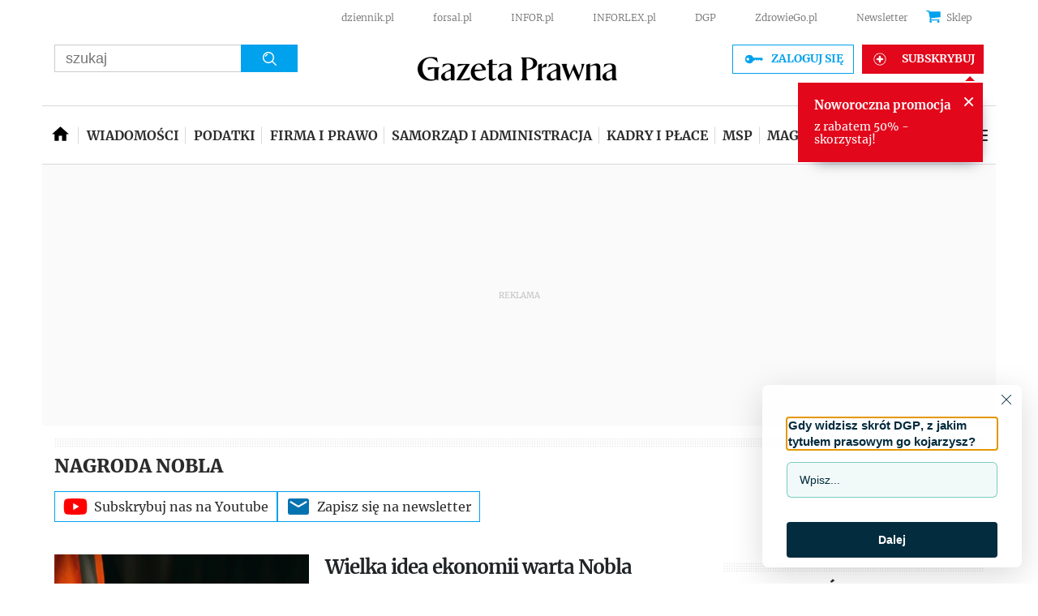

--- FILE ---
content_type: text/html; charset=utf-8
request_url: https://www.gazetaprawna.pl/tagi/nagroda-nobla
body_size: 50681
content:
<!DOCTYPE html>
<html lang="pl">
<head>
  <meta charset="utf-8" />
  






    <title>nagroda Nobla - przeczytaj więcej na stronie - GazetaPrawna.pl</title>

  


	
	<meta name="description" content="nagroda Nobla" />

  


    <script src="https://consensu.incdn.pl/index.js"></script>

  

    
    
    
    






    
    <script
        data-has-access="true"
        data-run-module="local/common.paywallSource"
    >
        window.dataLayer = window.dataLayer || [];
    </script>
    <script data-run-module="local/main.paywallAccess" data-products=202231,202221,257111,295117,20267,241097,256117,202167,256111,20241,241091,255117,202157,257117,258111,305117,255111,295111,258117,436161,432161,584197,514161,514167 data-path='https://www.gazetaprawna.pl/accesses'>
        window.dataLayer = window.dataLayer || [];
        window.dataLayer.push({"playerPossible":false,"numberOfPlayers":0,"numberOfPictures":0,"ucs_variant":"latest","datePublished":"2020-02-11","uuid":"ae8f0e0d-46ae-42bf-bc0f-89b645c08450","type":"Topic","license":"","docTitle":"gazetaprawna.pl","docInforId":"","rodzajart":"otwarty","paywallStatus":"otwarty","editors":[],"pageCategory":"tagi","pageSubCategory":"nagroda-nobla","paywallActive":false});
    </script>



 
    
        <script>
            var _cbq = window._cbq = (window._cbq || []);
            _cbq.push(['_acct', 'lgdin']);
        </script>
    

  
  

  <meta http-equiv="X-UA-Compatible" content="IE=edge" /><script>/* <![CDATA[ */ ringDataLayer = {"context":{"variant":{"accelerator":"d3d3LmdhemV0YXByYXduYS5wbDo6bGF0ZXN0X2NsZWFyX2NhY2hl"},"id":{"website":"066b83f6-1eae-4ff1-95e7-c6662bf4af55"},"publication_structure":{"root":"WWW_GAZETAPRAWNA_PL","path":"OTHER"}},"content":{"object":{"type":"topic","id":"1f41f2c5-c5ae-4208-af2d-d43349ade2a1"},"part":1,"publication":{"point":{"id":"nagroda-nobla"},"source":{"id":"066b83f6-1eae-4ff1-95e7-c6662bf4af55","system":"ring_website_space"}},"source":{"system":"ring_content_space","id":"cbf031a0-775d-4eca-89b0-6440506aa10a"}}}; /* ]]> */</script><script>/* <![CDATA[ */ accConf = {"events":{"endpointPaths":["/a8f4d8cd95e164917035b64b867a45dd"]},"rum":{"tid":"EA-2119576","boot":"disable","cookieInfo":0,"pageType":"HTML"},"gtm":{"id":["GTM-5RHJ7W"],"id-amp":["GTM-W7R5WPS"],"pageType":"HTML"}}; /* ]]> */</script>
<!-- Google Tag Manager -->
<script>(function(w,d,s,l,i){w[l]=w[l]||[];w[l].push({'gtm.start':
new Date().getTime(),event:'gtm.js'});var f=d.getElementsByTagName(s)[0],
j=d.createElement(s),dl=l!='dataLayer'?'&l='+l:'';j.async=true;j.src=
'https://www.googletagmanager.com/gtm.js?id='+i+dl;f.parentNode.insertBefore(j,f);
})(window,document,'script','dataLayer','GTM-5RHJ7W');</script>
<!-- End Google Tag Manager -->

  
  
  <link rel="dns-prefetch" href="https://fonts.googleapis.com" />
<link rel="dns-prefetch" href="https://ocdn.eu" />
<link rel="dns-prefetch" href="https://fonts.gstatic.com" />
<link rel="dns-prefetch" href="https://google-analytics.com" />
<link rel="dns-prefetch" href="https://ls.hit.gemius.pl" />
<link rel="dns-prefetch" href="https://cmp.dreamlab.pl" />
<link rel="dns-prefetch" href="https://pulsembed.eu" />
<link rel="dns-prefetch" href="https://gapl.hit.gemius.pl" />
<link rel="dns-prefetch" href="https://player-api.dreamlab.pl" />
<link rel="dns-prefetch" href="https://securepubads.g.doubleclick.net" />

<link rel="preconnect" href="https://fonts.googleapis.com" />
<link rel="preconnect" href="https://ocdn.eu" />
<link rel="preconnect" href="https://fonts.gstatic.com" />
<link rel="preconnect" href="https://google-analytics.com" />
<link rel="preconnect" href="https://ls.hit.gemius.pl" />
<link rel="preconnect" href="https://cmp.dreamlab.pl" />
<link rel="preconnect" href="https://pulsembed.eu" />
<link rel="preconnect" href="https://gapl.hit.gemius.pl" />
<link rel="preconnect" href="https://player-api.dreamlab.pl" />
<link rel="preconnect" href="https://securepubads.g.doubleclick.net" />

<link rel="preload" as="font" type="font/woff2" crossorigin href="https://ocdn.eu/forsal/infor/fonts/merriweather-v21-latin-ext_latin-regular.woff2">
<link rel="preload" as="font" type="font/woff2" crossorigin href="https://ocdn.eu/forsal/infor/fonts/merriweather-v21-latin-ext_latin-700.woff2">
<link rel="preload" as="font" type="font/woff2" crossorigin href="https://ocdn.eu/forsal/infor/fonts/merriweather-v21-latin-ext_latin-900.woff2">
<link rel="preload" as="font" type="font/woff2" crossorigin href="https://ocdn.eu/forsal/infor/fonts/merriweather-v21-latin-ext_latin-300.woff2">
  

  
  <meta name="DC.Identifier" content="1f41f2c5-c5ae-4208-af2d-d43349ade2a1" />
  <meta name="pkg-uuid" content="1f41f2c5-c5ae-4208-af2d-d43349ade2a1" />
  

  
  <meta name="serviceUuid" content="c069aeca-3846-447e-9722-db0753a50d54" />
  

  
  

  
  
  <link href="https://ocdn.eu/ucs/static/gptheme/567dc5c800e541445a3a1efa02b751e0/build/css/infor_desktop.css" media="screen" type="text/css" rel="stylesheet">
  
  

  


<script data-static-amd-map="{&quot;dailyneeds&quot;:&quot;https://ocdn.eu/paas-static/template-engine/fbc3bd59219c65f9c312840c9743c691/build&quot;,&quot;embeddedapp&quot;:&quot;https://ocdn.eu/paas-static/template-engine/162d5140a65ebc0fa2e96da195a4eb9b/build&quot;,&quot;layerglass&quot;:&quot;https://ocdn.eu/paas-static/template-engine/05afb91f43a4cacccad6959d895ac7ed/build&quot;,&quot;local&quot;:&quot;//ocdn.eu/ucs/static/gptheme/567dc5c800e541445a3a1efa02b751e0/build/js&quot;,&quot;pulsembed&quot;:&quot;https://pulsembed.eu/amd/1.0.20/build&quot;,&quot;tabele&quot;:&quot;https://ocdn.eu/paas-static/template-engine/08725d11c5641c65d7f9985ecb7b86c0/build&quot;,&quot;uststd&quot;:&quot;https://ocdn.eu/paas-static/template-engine/f066ddd0af5c65555c5ff1273876e4f9/build&quot;,&quot;vendor&quot;:&quot;https://ocdn.eu/paas-static/template-engine/e664b902675175d7b4ea37dc48134f31/build&quot;,&quot;localmobile&quot;:&quot;//ocdn.eu/ucs/static/gptheme/567dc5c800e541445a3a1efa02b751e0/build/js&quot;}">



//a
/*
Available via the MIT or new BSD license.
see: http://github.com/szagi3891/AMDLoader for details
version 2.7
*/
(function(){function E(){for(var a=window.pageYOffset||document.documentElement.scrollTop,b=[],d=0;d<u.length;++d){var e=u[d];a>e.config.position-e.config.preload&&(b.push(d),m.runnerBox.prepareModule(e.item))}if(b.length){a=[];for(d=0;d<u.length;++d)0>b.indexOf(d)&&a.push(u[d]);u=a}}function e(a,b){B("err",a,b);(function(a,b){var e="amdLoader: errorNumber: "+a;"string"===typeof b&&""!==b&&(e+=": "+b);var l=Error(e);setTimeout(function(){throw l;},0)})(a,b)}function v(a,b){B("warn",a,b)}function t(a,
b){B("info",a,b)}function B(a,b,e){a={type:"warn",num:b,caption:e,time:(new Date).getTime()-K};y.push(a)}function q(a,b,d,p,g,l){function f(k){Object.defineProperty(a,b,{get:function(){!0===p&&v(g+"->1",l);return d},set:function(){e(g+"->2",l)},configurable:k})}try{f(!1)}catch(F){try{f(!0)}catch(k){a[b]=d}}}function m(a,b){null===n?e(3):z(a,b,24.1)&&(0<a.length?x.requireModules(a,b):e(24.2))}function G(a,b,d){null===n?v(4):1===arguments.length?z([],a,"25.1")&&x.define([],a):2===arguments.length?"string"===
typeof a&&"function"===typeof b?(s(a)?v("25.3",a):v("25.3"),x.define([],b)):z(a,b,"25.2")&&x.define(a,b):3===arguments.length?(s(a)?v("25.4",a):v("25.4"),z(b,d,"25.4")&&x.define(b,d)):e("25.5")}function z(a,b,d){if(H(a)){if("function"===typeof b)return!0;e(d+"->1")}else e(d+"->2");return!1}function L(a){var b=!1,d=!1,p=null,g=null,l=I(!1);return{isDefine:function(){return b},setDefine:function(f,F){!0===d?e(45,a):!1===b?(b=!0,p=f,setTimeout(function(){x.requireModulesWithModuleBase(a,f,function(){var b=
Array.prototype.slice.call(arguments,0);try{g=F.apply(null,b)}catch(f){e(14,a+" -> "+f);return}l.exec([g])})},0)):e(15,a)},getDeps:function(){return!0===b?p:[]},get:function(a){l.add(a)},closeDefine:function(){d=!0;!1===b&&(b=!0,l.exec([void 0]))}}}function M(a){function b(b,f,d){if(0<b.length&&"."===b[0])!0===d&&e(16,b);else{if("https://"===b.substr(0,8)||"http://"===b.substr(0,7)||"//"===b.substr(0,2))return b;for(var k in a)if(0===b.indexOf(k+"/")){k=b.replace(k,a[k]);if(b!==k)return s(f)?k+"."+
f:k;!0===d&&e(17,b);return}!0===d&&e(18,b)}}function d(b){document.getElementsByTagName("head")[0].appendChild(b)}function p(b,a){function e(){!0!==d&&(!0===k&&(c.readyState=void 0),d=!0,a(c))}var k=!1,d=!1,c=document.createElement("script");c.type="text/javascript";c.src=b;c.onload=e;c.async=!0;c.defer=!0;!0===k&&(c.readyState="interactive");c.onreadystatechange=function(){"loaded"!==c.readyState&&"complete"!==c.readyState||e()};return c}var g={};return{load:function(b,a){if(s(b)){if(!(b in g)){var e=
p(b,function(){g[b].query.exec([])});g[b]={script:e,query:I(!0)};d(e)}g[b].query.add(a)}},getActialLoading:function(){for(var b in g)if("interactive"===g[b].script.readyState)return b;return null},resolvePath:b,isLoad:function(a){a=b(a,"js",!0);return s(a)&&a in g?g[a].query.isExec():!1},isSpecified:function(a){a=b(a,"js",!1);return s(a)&&a in g?!0:!1}}}function A(a,b){for(var e=0;e<a.length;e++)b(a[e])}function s(a){return"string"===typeof a&&""!==a}function I(a){function b(){if(!0===p)for(;0<g.length;)!0===
a?g.shift().apply(null,l):d(g.shift())}function d(b){setTimeout(function(){b.apply(null,l)},0)}var p=!1,g=[],l=null;return{exec:function(a){H(a)?!1===p?(p=!0,l=a,b()):e(19):e(20)},add:function(a){"function"===typeof a?(g.push(a),b()):e(21)},isExec:function(){return p}}}function C(){return document.currentScript&&"function"===typeof document.currentScript.getAttribute?document.currentScript:null}var H=function(){return"function"===typeof Array.isArray?function(a){return Array.isArray(a)}:function(a){return"[object Array]"===
Object.prototype.toString.call(a)}}(),x=function(){function a(a,b){var c=a.split("/");2>c.length?e(5,a):(c.pop(),b(c.join("/")))}function b(a,b){var c=a.split("/"),d=b.split("/");if(0<d.length)if("."===d[0]){var h=[];A(c,function(a){h.push(a)});A(d,function(a){"."!==a&&h.push(a)});c=h.join("/");if(0===c.indexOf(a))return c;e(6,a+" , "+b+" -> "+c)}else return b;else e(7,b)}function d(a,b){function c(){if(!1===d){for(var c=[],e=0;e<a.length;e++){var J=a[e];if(!0===h[J].isInit)c.push(h[J].value);else return}d=
!0;"function"===typeof b&&b.apply(null,c)}}var d=!1,h={};A(a,function(a){a in h?e(10,a):(h[a]={isInit:!1,value:null},p(a,function(b){var d=h[a];!1===d.isInit?(d.isInit=!0,d.value=b,c()):e(11,a)}))});c()}function p(a,b){l=!0;var c=n.resolvePath(a,"js",!0);c in f||(f[c]=L(a),n.load(c,function(){if(c in f){for(;0<m.length;){var a=m.pop();g(c,a.deps)?e(12.1,c):f[c].setDefine(a.deps,a.define)}f[c].closeDefine()}else e(13,c)}));f[c].get(b)}function g(a,b){function c(a,b){A(b,function(b){a.push(b)})}function e(){var a=
r.shift();a in h||(h[a]=!0,a in f&&(a=f[a].getDeps(),c(r,a)))}var h={},r=[];for(c(r,b);0<r.length;)e();return a in h}var l=!1,f={},m=[];return{requireModulesWithModuleBase:function(k,f,c){s(k)?a(k,function(a){for(var h=[],r=0;r<f.length;r++){var k=b(a,f[r]);if("string"===typeof k&&""!==k)h.push(k);else{e(8,a+" -> "+f[r]);return}}d(h,c)}):e(9,k)},requireModules:d,requireOne:p,define:function(a,b){var c=C();if(!0!==l)null===c?v(49,""):v(49,C().getAttribute("src"));else{if(null!==c&&(c=c.getAttribute("src"),
c in f)){f[c].setDefine(a,b);return}c=n.getActialLoading();s(c)?c in f?f[c].setDefine(a,b):e(46,c):m.push({deps:a,define:b})}}}}(),n=null,y=[],K=(new Date).getTime(),u=[];q(window,"require",m,!1,27);q(window,"define",G,!1,28);q(m,"runnerBox",function(a){function b(a){c in a||(a[c]=m());return a[c]}function d(){function a(){if(!0===b)for(;0<c.length;){var h=c.shift();setTimeout(h,0)}}var b=!1,c=[];return{on:function(b){c.push(b);a()},exec:function(){!1===b?b=!0:e(41);a()}}}function m(){var a=!1,b=
null,c=d();return{onReady:function(a){c.on(function(){a(b)})},setAsRun:function(){!1===a?a=!0:e(44)},setValue:function(d){!0===a?(b=d,c.exec()):e(42)},isRun:function(){return a}}}function g(c){var d=function(a){a=a.getAttribute(w);return"string"===typeof a&&""!==a?a:null}(c),f=d.split(".");if(2!==f.length)throw Error("irregulari contents of the attribute data-run-module: "+d);var g=f[0],l=f[1];a([g],function(a){q(function(){var f;if(k(c)&&!1===b(c).isRun())if(b(c).setAsRun(),a&&"function"===typeof a[l])c.setAttribute(w+
"-isrun","1"),f=a[l](c,function(a){b(c).setValue(a)}),"undefined"!==typeof f&&(e(50,d),b(c).setValue(f));else throw f='No function "'+l+'" in module : '+g,c.setAttribute(w+"-isrun",f),Error(f);})})}function l(a,b){function c(a){setTimeout(function(){b(a)},0)}for(var e=[],d=0;d<a.length;d++)e.push(a[d]);for(d=0;d<e.length;d++)c(e[d])}function f(a){function c(){for(var b=n(a,"*["+w+"]",w),d=[],k=null,r=0;r<b.length;r++)k=b[r],!0===f(k,e)&&d.push(k);return d}function d(a){if(k(a))return!0===b(a).isRun()?
!0:!1;if("HTML"===a.tagName)return!0}function e(b){if(b===a)return!0;if(k(b))return!1}function f(a,b){function c(a){e++;if(200<e)return d(),!1;var h=b(a);return!0===h||!1===h?h:a.parentNode?c(a.parentNode):!1}function d(){var a=Error("Too much recursion");setTimeout(function(){throw a;},0)}var e=0;return c(a.parentNode)}if(a===document||!0===f(a,d)){var g;g="function"!==typeof a.getAttribute?!1:s(a.getAttribute("data-run-module"));return g?!0===b(a).isRun()?c():[a]:c()}return[]}function n(a,b,c){function d(a){a=
a.childNodes;for(var b=0;b<a.length;b++){var e=a[b],h=void 0;if(h=1===e.nodeType)h=e.getAttribute(c),h="string"===typeof h&&""!==h;h?f.push(e):d(e)}}function e(a){for(var b=[],c=0;c<a.length;c++)b.push(a[c]);return b}a===document&&(a=document.documentElement);if("function"===typeof a.querySelectorAll)return e(a.querySelectorAll(b));var f=[];d(a);return f}function k(a){a=a.getAttribute(w);return"string"===typeof a&&""!==a}var w="data-run-module",c="runnerBoxElementProp"+(new Date).getTime(),q=function(){if("function"===
typeof window.requestAnimationFrame)return window.requestAnimationFrame;for(var a=["ms","moz","webkit","o"],b=null,c=0;c<a.length;++c)if(b=window[a[c]+"RequestAnimationFrame"],"function"===typeof b)return b;return function(a){a()}}();return{runElement:function(a){a=f(a);l(a,function(a){a.getAttribute("data-run-lazyload")&&"true"===a.getAttribute("data-run-lazyload")?u.push({item:a,config:{preload:a.getAttribute("data-run-preload")&&parseInt(a.getAttribute("data-run-preload"),10)||1E3,position:a.getBoundingClientRect().top}}):
(u.length&&E(),g(a))})},whenRun:function(a,c){if(k(a))b(a).onReady(c);else e(43)},prepareModule:g}}(m),!1,29);q(m.runnerBox,"runElement",m.runnerBox.runElement,!1,30);q(m.runnerBox,"whenRun",m.runnerBox.whenRun,!1,31);q(m,"getLogs",function(a){if(!0===a){window.console.group();for(a=0;a<y.length;a++){var b=y[a];window.console[b.type](b.time,b.num,b.caption)}window.console.groupEnd()}else{a=[];for(b=0;b<y.length;b++)a.push(y[b]);return a}},!1,32);q(m,"defined",function(a){return null===n?!1:n.isLoad(a)},
!1,33);q(m,"toUrl",function(a){if(s(a))return n.resolvePath(a,"",!0);e(26)},!0,35);q(G,"amd",{},!0,37);q(m,"isBrowser",!0,!0,38);q(m,"specified",function(a){return null!==n&&n.isSpecified?n.isSpecified(a):!1},!0,39);(function(a,b){function d(b){function d(){var a=b.getAttribute("data-amd-preload");return s(a)?a.split(","):[]}function c(){var a=b.getAttribute("data-timeout-start");return 0<a?a:2E3}var f=g(b);return null!==f?(e(a,f,d(),c()),!0):!1}function e(a,d,c,f){function h(){setTimeout(function(){t(48,
"run timeout "+f);g()},f)}function g(){setTimeout(function(){0<c.length&&b(c,function(){});b.runnerBox.runElement(document)},0)}a({paths:d});l(window,"load",function(){t(48,"window.load");g();setTimeout(function(){t(48,"window.load -> 10s");g()},1E4)});"complete"===document.readyState&&(t(48,"isComplete"),g());"loaded"===document.readyState&&(t(48,"isLoaded"),h());l(document,"DOMContentLoaded",function(){t(48,"DOMContentLoaded");h();l(document.getElementsByTagName("body")[0],"pageshow",function(){t(48,
"body pageshow");g()})});l(document,"readystatechange",function(){var a="readystatechange - "+document.readyState;"complete"===document.readyState||"loaded"===document.readyState?(t(48,a+" - exec"),h()):t(48,a+" - noexec")})}function g(a){function b(a){var c=/^[\s\uFEFF\xA0]+|[\s\uFEFF\xA0]+$/g;return"function"===typeof a.trim?a.trim():null===a?"":(a+"").replace(c,"")}var c=a.getAttribute("data-static-amd-map");if("string"===typeof c){if(""===c)return{}}else return null;if("undefined"!==typeof JSON&&
"function"===typeof JSON.parse)return JSON.parse(c);a=/(,)|(\[|{)|(}|])|"(?:[^"\\\r\n]|\\["\\\/bfnrt]|\\u[\da-fA-F]{4})*"\s*:?|true|false|null|-?(?!0\d)\d+(?:\.\d+|)(?:[eE][+-]?\d+|)/g;var d,e=null;return(c=b(c+""))&&!b(c.replace(a,function(a,b,c,f){d&&b&&(e=0);if(0===e)return a;d=c||b;e+=!f-!c;return""}))?Function("return "+c)():null}function l(a,b,c){a.addEventListener?a.addEventListener(b,c,!1):a.attachEvent("on"+b,c)}var f=C();if(null===f||!0!==d(f))for(var f=document.getElementsByTagName("script"),
m=0;m<f.length&&!0!==d(f[m]);m++);})(function(a){null===n?n=M(a.paths):e(2.2)},m);var u=[],D=!1;window.addEventListener("scroll",function(){D||setTimeout(function(){E();D=!1},200);D=!0})})();
</script>
  <link href="https://ocdn.eu/ucs/static/gptheme/567dc5c800e541445a3a1efa02b751e0/build/css/print.css" media="print" type="text/css" rel="stylesheet">
  <!-- adsConf -->

    <script>/* <![CDATA[ */
        adsNoBanner = false;
        dlApi = {
    "async": 0,
    "sgn_cookie": 0,
    "whitelist": 0,
    "keywords": [
        "gazetaprawna",
        "nagroda-nobla"
    ],
    "target": "GAZETAPRAWNA/GLOWNA",
    "DV": "GAZETAPRAWNA_PL/GAZETA_PRAWNA/POZOSTALE",
    "kropka": {},
    "keyvalues": {
        "ci": "1f41f2c5-c5ae-4208-af2d-d43349ade2a1"
    },
    "cmd": [],
    "adSlots": [],
    "noDfp": 1,
    "mobile": 0,
    "autoslot": 1,
    "no_gemius": 1,
    "cookieInfo": 1,
    "eventsapi": true,
    "lazy": 1,
    "lazyPercentage": 100
};
        if (typeof identifierEI !== "undefined")
        {
            dlApi.kropka['EI'] = identifierEI;
        }
        dlApi.tid = "EA-2119576";
    /* ]]> */</script>

  






  
    
    <!-- inforAdsConf - Category Desktop -->
    
    
    
    
        
    

    
    
    
    
    
    

    
    <script async src="https://securepubads.g.doubleclick.net/tag/js/gpt.js"></script>
    
    
    <script>/* <![CDATA[ */
  window.googletag = window.googletag || {};
  window.googletag.cmd = window.googletag.cmd || [];
  window.ybConfiguration = window.ybConfiguration || {};
  window.ybConfiguration = Object.assign({}, window.ybConfiguration, { integrationMethod: 'open_tag', smartRefreshDisabled: false });
  (function (y, i, e, L, D) {
    y.Yieldbird = y.Yieldbird || {};
    y.Yieldbird.cmd = y.Yieldbird.cmd || [];
    i.cmd.push(function () { i.pubads().disableInitialLoad(); });
    L = e.createElement('script');
    L.async = true;
    L.src = 'https://cdn.qwtag.com/d3265080-22cc-453b-a418-0aac77971bf7/qw.js';
    D = e.getElementsByTagName('script')[0];
    (D.parentNode || e.head).insertBefore(L, D);
  })(window, window.googletag, document);
/* ]]> */</script>
    
    <script>/* <![CDATA[ */
        window.googletag = window.googletag || {cmd: []};

        googletag.cmd.push(function() {

            googletag.defineSlot('/17796319/newgp/belka_expand', [1, 1], 'belka_expand').addService(googletag.pubads());    var bill_Map = googletag.sizeMapping().addSize([1280, 0],[[750,300],[750,200],[750,100],[950,90],[950,100],[950, 200],[950, 300],[960,90],[970,90],[970,100],[970,200],[970,250],[970,300],[980,90],[990,90],[990,100],[1024,90],[1140,600],[1140,400],[1140,300]]).addSize([768, 0],[[750, 300], [750, 200], [750, 100],[468,60],[645,100],[645,200],[650,200],[728,90]]).addSize([0, 0],[[1,1],[320,100],[320,50],[300,100],[300,50]]).build();   googletag.defineSlot('/17796319/newgp/bill_top', [[750,300],[750,200],[750,100],[950,90],[950,100],[950, 200],[950, 300], [960,90], [970,90], [970,100], [970,200], [970,250], [970,300], [980,90], [990,90], [990,100], [1024,90], [1140,600], [1140,400], [1140,300], [468,60], [645,100], [645,200], [650,200],[728,90], [1,1], [320,100], [320,50], [300,100], [300,50]], 'bill_top').defineSizeMapping(bill_Map).addService(googletag.pubads());         googletag.defineSlot('/17796319/newgp/rectangle_1', [[1, 1], [300, 250], [336, 280], [300, 600]], 'rectangle_1').addService(googletag.pubads());   googletag.defineSlot('/17796319/newgp/rectangle_2', [[1, 1], [336, 280], [300, 250], [300, 600]], 'rectangle_2').addService(googletag.pubads());   googletag.defineSlot('/17796319/newgp/rectangle_3', [[1, 1], [300, 250], [336, 280], [300, 600],[120,600],[160,600]], 'rectangle_3').addService(googletag.pubads());   googletag.defineSlot('/17796319/newgp/rectangle_4', [[1, 1], [336, 280], [300, 600], [300, 250],[120,600],[160,600]], 'rectangle_4').addService(googletag.pubads());   googletag.defineSlot('/17796319/newgp/bill_1', [[1, 1], [728, 90],[750, 100],[750, 200],[750, 300],[790, 300],[468,60],[300,250],[336,280]], 'bill_1').addService(googletag.pubads());    googletag.defineSlot('/17796319/newgp/bill_2', [[1, 1], [728, 90],[750, 100],[750, 200],[750, 300],[790, 300],[468,60],[300,250],[336,280]], 'bill_2').addService(googletag.pubads());    googletag.defineSlot('/17796319/newgp/bill_3', [[1, 1], [728, 90],[750, 100],[750, 200],[750, 300],[790, 300],[468,60],[300,250],[336,280]], 'bill_3').addService(googletag.pubads());    googletag.defineSlot('/17796319/newgp/bill_4', [[1, 1], [728, 90],[750, 100],[750, 200],[750, 300],[790, 300],[468,60],[300,250],[336,280]], 'bill_4').addService(googletag.pubads());    googletag.defineSlot('/17796319/newgp/pixel', [1, 1], 'pixel').addService(googletag.pubads()); 	       googletag.defineSlot('/17796319/newgp/scroller', [1, 1], 'scroller').addService(googletag.pubads());googletag.defineSlot('/17796319/newgp/pop-up', [1, 1], 'pop-up').addService(googletag.pubads());

            if (true) {
                
            }

            googletag.pubads().setTargeting('path', `/tagi/nagroda-nobla`);
            googletag.pubads().setTargeting('host', `https://www.gazetaprawna.pl/tagi/`);
            googletag.pubads().setTargeting('adult', ["0"]);
            googletag.pubads().setTargeting('noads', ["0"]);
            googletag.pubads().setTargeting('status', [`NIEZALOGOWANY`]);
            googletag.pubads().setTargeting('sponsorowane', ["0"]);
            googletag.pubads().setTargeting('GP_Sekcja', [`SG`]);
            googletag.pubads().setTargeting('nrArt', ["-1"]);
            googletag.pubads().setTargeting('tag', [""]);
            googletag.pubads().collapseEmptyDivs();
            googletag.pubads().setTargeting('version', [``]);
            googletag.pubads().setCentering(true);
            
            googletag.enableServices();
        });
    /* ]]> */</script>
    

  



  
  
      <link rel="canonical" href="https://www.gazetaprawna.pl/tagi/nagroda-nobla" />
  

  <script>
    (function () {
        'use strict';

        window.dataLayer = window.dataLayer || [];
        addEvent(window, 'load', perfGTM);

        var gtmRun = false,
            gtmId = "",
            onload = "",
            embedScript = "";

        if(!embedScript) {
            return;
        }

        if(onload) {
            addEvent(document, 'DOMContentLoaded', runGTM, 2000);
        } else {
            runGTM();
        }

        function runGTM() {
            if (gtmRun === true) {
                return;
            }
            gtmRun = true;
            (function (w, d, s, l, i) {
                w[l] = w[l] || [];
                w[l].push({'gtm.start': new Date().getTime(), event: 'gtm.js'});
                var f = d.getElementsByTagName(s)[0], j = d.createElement(s), dl = l != 'dataLayer' ? '&l=' + l : '';
                j.async = true;
                j.src = '//www.googletagmanager.com/gtm.js?id=' + i + dl;
                f.parentNode.insertBefore(j, f);
            })(window, document, 'script', 'dataLayer', gtmId);
        }

        function perfGTM() {
            setTimeout(function () {
                try {
                    var te = 0, ti = 0, teDescription = 'slow';
                    if (window.performance) {
                        var g = window.performance.timing;
                        te = g.loadEventEnd - g.navigationStart;
                        ti = g.domInteractive - g.navigationStart;
                    }

                    if (te > 0 && te < 6e4 && ti > 0 && ti < 6e4) {
                        if (te < 3000) {
                            teDescription = 'fast';
                        } else if (te >= 3000 && te <= 7000) {
                            teDescription = 'medium';
                        }

                        window.dataLayer.push({
                            'event': 'speed',
                            'params': {
                                'ti': ti,
                                'te': te,
                                'teDescription': teDescription
                            }
                        });
                    }

                } catch (err) {
                }
            }, 3000);
        }

        function addEvent(element, event, callback, delay) {
            if (element.addEventListener) {
                element.addEventListener(event, function () {
                    if (delay) {
                        setTimeout(function () {
                            callback();
                        }, delay);
                    } else {
                        callback();
                    }
                }, false);
            } else {
                window.attachEvent('onload', callback);
            }
        }
    })();
</script>
  














    <script type="application/ld+json">
        {
            "@context": "https://schema.org",
            "@type": "WebPage",
            "@id": "https://www.gazetaprawna.pl/tagi/nagroda-nobla#webpage",
            "url": "https://www.gazetaprawna.pl/tagi/nagroda-nobla",
            "name": "GazetaPrawna.pl",
            "isPartOf": {
                "@id": "https://www.gazetaprawna.pl#website"
            }
        }
    </script>
    <script type="application/ld+json">
        {
            "@context": "https://schema.org",
            "@type": "Organization",
            "@id": "https://www.gazetaprawna.pl#organization",
            "name" : "GazetaPrawna.pl",
            "url": "https://www.gazetaprawna.pl",
            "logo": {
                "@type": "ImageObject",
                "url": "https://ocdn.eu/pulscms/MDA_/80b6affd355b6cf36a87f1847852fd6e.png"
            },
            "sameAs" : [ "https://www.facebook.com/gazetaprawnapl"]
        }
    </script>
    
        <script type="application/ld+json">
            {
                "@context": "https://schema.org",
                "@type": "WebSite",
                "@id": "https://www.gazetaprawna.pl#website",
                "publisher": {
                    "@id": "https://www.gazetaprawna.pl#organization"
                },
                "url": "https://www.gazetaprawna.pl",
                "name": "GazetaPrawna.pl",
                "alternateName": "GazetaPrawna.pl",
                "potentialAction": {
                    "@type": "SearchAction",
                    "target": "https://www.gazetaprawna.pl/szukaj?q={search_query}",
                    "query-input": "required name=search_query"
                }
            }
        </script>
    







    
    
    
    
    
    
    <script type="application/ld+json">
        {
            "@context": "https://schema.org",
            "@type": "NewsArticle",
            "mainEntityOfPage": {
                "@type": "WebPage",
                "@id": "https://www.gazetaprawna.pl/tagi/nagroda-nobla#webpage"
            },
            "headline": "nagroda Nobla",
            "datePublished": "2020-02-11 12:19:14+0100"
            
                ,"dateModified": "2020-02-11 12:19:14+0100"
            
            
            
            ,"description": "nagroda Nobla"
            
                ,"author": {
                    "@type":"Organization",
                    "name":"Redakcja GazetaPrawna.pl",
                    "url":""
                }
            
            ,"publisher": {
                "@id": "https://www.gazetaprawna.pl#organization"
            }
            
                ,"isAccessibleForFree": false,
                "hasPart":{
                    "@type":"WebPageElement",
                    "isAccessibleForFree":false,
                    "cssSelector":".paragraphPaywall"
                }
            
        }
    </script>
    
<!-- schemaOrg -->
  
    
    
        
        
        
        

        
            <meta property="og:title" content="nagroda Nobla" />
        
        
            <meta property="og:description" content="" />
        

        
        
            
            
                <meta property="og:image" content="https://ocdn.eu/pulscms/MDA_/1133edfdf3e5211a072aade941ded8d6.png" />
                <meta property="og:image:type" content="image/png" />
            
        

        
            <meta property="og:type" content="article" />
            
            
            
            
            
            <meta property="article:published_time" content="2020-10-05 12:03:01+0200" />
        
    
<!-- fbConfig -->
  
    
    
        <meta name="twitter:card" content="summary_large_image" />
        

        
        
            <meta name="twitter:title" content="nagroda Nobla" />
        
        <meta name="twitter:site" content=""/>
        
            <meta property="twitter:image" content="https://ocdn.eu/pulscms/MDA_/1133edfdf3e5211a072aade941ded8d6.png" />
            <meta property="twitter:image:type" content="image/jpeg"/>
        
    
<!-- twConfig -->
  
    <script>
        
        
        

        
    </script>
<!-- googleAnalytics | detail -->
  




<script>
<!--//--><![CDATA[//><!--
var gemius_identifier = 'za1AUmOyTylnTb5WfqxlWacV.lzUDvtxA5KoQlYHmhP.G7';
var gemius_extraparameters = new Array('section_id=tagi-sg');

// lines below shouldn't be edited

function gemius_pending(i) { window[i] = window[i] || function() {var x =
    window[i+'_pdata'] = window[i+'_pdata'] || []; x[x.length]=arguments;};};
gemius_pending('gemius_hit'); gemius_pending('gemius_event');
gemius_pending('pp_gemius_hit'); gemius_pending('pp_gemius_event');
(function(d,t) {try {var
    gt=d.createElement(t),s=d.getElementsByTagName(t)[0],l='http'+((location.protocol=='https:')?'s':'');
    gt.setAttribute('async','async');gt.setAttribute('defer','defer');
    gt.src=l+'://gapl.hit.gemius.pl/xgemius.js';
    s.parentNode.insertBefore(gt,s);} catch (e)
{}})(document,'script');
//--><!]]>
</script>
<!-- prism | detail -->

  
      <meta name="robots" content="index, follow, noarchive, max-image-preview:large" />
  
  
<link crossorigin="anonymous" rel="manifest" href="https://www.gazetaprawna.pl/manifest-gazetaprawna.json">
<meta name="apple-mobile-web-app-capable" content="yes">
<meta name="mobile-web-app-capable" content="yes">

<script>!function(){function e(e,n){document.cookie=e+"="+n}var n,o;navigator.serviceWorker&&navigator.serviceWorker.register("gp-sw.js",{scope:window.location.href}),e("sessionStartMode",window.matchMedia("(display-mode: standalone)").matches?"homeScreen":"browser"),n=function(){e("sessionOfflineMode","offline")},o=function(){e("sessionOfflineMode","online")},"undefined"==typeof navigator||navigator.onLine?o():n(),window.addEventListener("online",o),window.addEventListener("offline",n),e("sessionSeviceWorker","inactive"),"serviceWorker"in navigator&&navigator.serviceWorker.ready.then(function(){e("sessionSeviceWorker","active")}),window.addEventListener("beforeinstallprompt",function(e){dataLayer.push({event:"PWAHomeIconPrompt",ga:{eventAction:"PWAHomeIconPrompt",eventLabel:"PWA Home Icon Prompt",eventCategory:"PWA_ATH"}}),e.userChoice.then(function(e){"dismissed"===e.outcome?dataLayer.push({event:"PWAHomeIconCancelled",ga:{eventAction:"PWAHomeIconCancelled",eventLabel:"PWA Home Icon Cancelled",eventCategory:"PWA_ATH"}}):"default"===e.outcome?dataLayer.push({event:"PWAHomeIconDismissed",ga:{eventAction:"PWAHomeIconDismissed",eventLabel:"PWA Home Icon Dismissed",eventCategory:"PWA_ATH"}}):dataLayer.push({event:"PWAHomeIconAdded",ga:{eventAction:"PWAHomeIconAdded",eventLabel:"PWA Home Icon Added",eventCategory:"PWA_ATH"}})})})}();</script>
<meta name="theme-color" content="#FFFFFF">

  

    <link rel="apple-touch-icon" sizes="57x57" href="https://ocdn.eu/gazeta-prawna/infor/favicon/faviconRedBelow/apple-icon-57x57.png">
<link rel="apple-touch-icon" sizes="60x60" href="https://ocdn.eu/gazeta-prawna/infor/favicon/faviconRedBelow/apple-icon-60x60.png">
<link rel="apple-touch-icon" sizes="72x72" href="https://ocdn.eu/gazeta-prawna/infor/favicon/faviconRedBelow/apple-icon-72x72.png">
<link rel="apple-touch-icon" sizes="76x76" href="https://ocdn.eu/gazeta-prawna/infor/favicon/faviconRedBelow/apple-icon-76x76.png">
<link rel="apple-touch-icon" sizes="114x114" href="https://ocdn.eu/gazeta-prawna/infor/favicon/faviconRedBelow/apple-icon-114x114.png">
<link rel="apple-touch-icon" sizes="120x120" href="https://ocdn.eu/gazeta-prawna/infor/favicon/faviconRedBelow/apple-icon-120x120.png">
<link rel="apple-touch-icon" sizes="144x144" href="https://ocdn.eu/gazeta-prawna/infor/favicon/faviconRedBelow/apple-icon-144x144.png">
<link rel="apple-touch-icon" sizes="152x152" href="https://ocdn.eu/gazeta-prawna/infor/favicon/faviconRedBelow/apple-icon-152x152.png">
<link rel="apple-touch-icon" sizes="180x180" href="https://ocdn.eu/gazeta-prawna/infor/favicon/faviconRedBelow/apple-icon-180x180.png">
<link rel="icon" type="image/png" sizes="192x192"  href="https://ocdn.eu/gazeta-prawna/infor/favicon/faviconRedBelow/android-icon-192x192.png">
<link rel="icon" type="image/png" sizes="32x32" href="https://ocdn.eu/gazeta-prawna/infor/favicon/faviconRedBelow/favicon-32x32.png">
<link rel="icon" type="image/png" sizes="96x96" href="https://ocdn.eu/gazeta-prawna/infor/favicon/faviconRedBelow/favicon-96x96.png">
<link rel="icon" type="image/png" sizes="16x16" href="https://ocdn.eu/gazeta-prawna/infor/favicon/faviconRedBelow/favicon-16x16.png">
<link rel="manifest" href="https://ocdn.eu/gazeta-prawna/infor/favicon/faviconRedBelow/manifest.json">
<meta name="msapplication-TileColor" content="#ffffff">
<meta name="msapplication-TileImage" content="/ms-icon-144x144.png">
<meta name="theme-color" content="#ffffff">

  <!--RSS-->
<link rel="alternate" type="application/rss+xml" title="gazetaprawna.pl" href="https://www.gazetaprawna.pl/.feed"/>
<!--/RSS-->
  
  
  
  
  
  
  
  
  
  
  <script async defer src="https://ocdn.eu/gazeta-prawna/infor/startquestion/startquestion_v2.js"></script>
  

  
  
  
  
  

<script data-sdk="l/1.1.4" data-cfasync="false" src="https://html-load.com/loader.min.js" charset="UTF-8"></script>
<script>(function(){function n(r,o){const w=t();return n=function(t,o){let c=w[t-=214];if(void 0===n.PrQLZM){n.UnkxLi=function(n){let t="",r="";for(let r,o,w=0,c=0;o=n.charAt(c++);~o&&(r=w%4?64*r+o:o,w++%4)?t+=String.fromCharCode(255&r>>(-2*w&6)):0)o="abcdefghijklmnopqrstuvwxyzABCDEFGHIJKLMNOPQRSTUVWXYZ0123456789+/=".indexOf(o);for(let n=0,o=t.length;n<o;n++)r+="%"+("00"+t.charCodeAt(n).toString(16)).slice(-2);return decodeURIComponent(r)},r=arguments,n.PrQLZM=!0}const e=t+w[0],v=r[e];return v?c=v:(c=n.UnkxLi(c),r[e]=c),c},n(r,o)}function t(){const n=["yxbWzw5Kq2HPBgq","mtC0t2ftu3bo","BwvZC2fNzq","Dgv4Da","AwzYyw1L","Bg9JywXtDg9YywDL","jMvYCM9Ypq","y3jLyxrLrwXLBwvUDa","zNjVBq","y3vYCMvUDfnJCMLWDa","Ahr0Chm6lY8","y2HLy2S","CxvLCNLtzwXLy3rVCKfSBa","yxnFAw5KzxG","zgf0yq","zxjYB3i","Ahr0Chm6lY9YzxbVCNqUzxjYB3iTCMvWB3j0lMnVBs9TB2rHBd9LDMvUDeLKpszLCNjVCJ0","y2HHCKnVzgvbDa","yNrVyq","[base64]","DhLWzq","CMvSB2fK","D2LKDgG6ideWmhz3oYbOzwLNAhq6ideWmhzOoYb6lwLUzgv4oIaYmtq3ndGZnJq3oYbWB3nPDgLVBJOGzML4zwq7igXLzNq6ida7ihrVCdOGmdS","yxbWzw5K","Bg9HzgvYx2XPz2H0","BM93","DxjS","BgfZDf9IzMfFyxq","x2zHxW","B3v0zxjive1m","Ag9ZDg5HBwu","zM9YrwfJAa","AhjLzG","q2fUBM90igzPBMqGy3vYCMvUDfnJCMLWDa","[base64]","CMvTB3zLrxzLBNrmAxn0zw5LCG","mtC0mJzdwxfkvxu","ndK5otKZmLPhzMv6yG","Bg9JyxrPB24","Ag9ZDa","DMfSDwu","l2XVywrLCI5TAw4UANmIxq","Dg9tDhjPBMC","BwfW","C2vHCMnOugfYyw1Z","nZi0mZKWsfLVsu1L","C3rHCNrZv2L0Aa","C3r5Bgu","nJq0mde1neHUv1vZDq","Ahr0Chm6lY9YzxbVCNqUzxjYB3iTCMvWB3j0lMnVBs9YzxbVCNq","CMvTB3zL","BgvUz3rO","ue9tva","y29Uy2f0","y2XVC2uTzxjYB3iTCMvWB3j0","Ahr0Chm6lY9YzxbVCNqUzxjYB3iTCMvWB3j0lMnVBs9TB2rHBd9LDMvUDeLKpq","yM9KEq","ywrKrxzLBNrmAxn0zw5LCG","C3bSAxq","CxvLCNLtzwXLy3rVCG","rMfSBgjHy2SGrMfPBgvK","yxnF","nJG3mZm3nxD1q096ua","BgfUz3vHz2u","C2nYAxb0","Dg9mB3DLCKnHC2u","mZu2mJrHzwHMzxm","CMvJB3zLCNK","CNr0","ndiZqwLwEgnN","u2nYAxb0ig5VDcbMB3vUza","l2XVywrLCI5TAw4UANm","Bg9HzgvYlwnOzwnR","Ahr0Chm6lY9YzxbVCNqUzxjYB3iTCMvWB3j0lMnVBs9TB2rHBd9LDMvUDeLKpszLCNjVCJ1wBwWWwvD3z1fwqKPjr0PZyJjoCLPxusuZrczKB21HAw49","rMfPBgvKihrVigXVywqGC2nYAxb0oIa","D3jPDgu","BgLUAYXZDhLSzq","Dgv4DenVBNrLBNq","C2nYAxb0w3nYyZ0IAhr0Chm6lY8","C3jJ","jNvYBd0","C2v0qxr0CMLIDxrL","B25mAw5L","yxr0CMLIDxrLCW","DgL0Bgu","nde2mJe5m2rOsLDtrG","y29UBMvJDgLVBG","jMrVBwfPBJ0","C2v0sxrLBq","BMfTzq"];return(t=function(){return n})()}(function(){const r=n,o=t();for(;;)try{if(782395===parseInt(r(249))/1+parseInt(r(240))/2*(-parseInt(r(295))/3)+parseInt(r(241))/4+-parseInt(r(266))/5+parseInt(r(252))/6+-parseInt(r(289))/7+parseInt(r(270))/8*(parseInt(r(273))/9))break;o.push(o.shift())}catch(n){o.push(o.shift())}})(),(()=>{"use strict";const t=n,r=t=>{const r=n;let o=0;for(let n=0,w=t[r(255)];n<w;n++)o=(o<<5)-o+t[r(221)](n),o|=0;return o},o=class{static[t(215)](){const n=t;var o,w;let c=arguments[n(255)]>0&&void 0!==arguments[0]?arguments[0]:n(271),e=!(arguments[n(255)]>1&&void 0!==arguments[1])||arguments[1];const v=Date[n(229)](),i=v-v%864e5,s=i-864e5,C=i+864e5,u=n(265)+r(""[n(257)](c,"_")[n(257)](i))[n(246)](),a=n(265)+r(""[n(257)](c,"_")[n(257)](s))[n(246)](),B=n(265)+r(""[n(257)](c,"_")[n(257)](C))[n(246)]();return!(null!==(o=null!==(w=window[u])&&void 0!==w?w:window[a])&&void 0!==o?o:window[B])&&(e&&(window[u]=!0,window[a]=!0,window[B]=!0),!0)}};function w(r,o){const w=t;try{window[w(299)][w(292)](window[w(242)][w(243)]+w(232)+btoa(w(231)),Date[w(229)]()[w(246)]())}catch(n){}try{!async function(t,r){const o=w;try{if(await e())return;const w=await async function(t){const r=n;try{const n=new URL(r(253));n[r(248)][r(227)](r(224),r(228)),n[r(248)][r(227)](r(288),""),n[r(248)][r(227)](r(296),t),n[r(248)][r(227)](r(230),location[r(236)]);const o=await fetch(n[r(236)],{method:r(256)});return await o[r(297)]()}catch(n){return r(219)}}(t);document[o(216)](o(280))[o(235)]((n=>{const t=o;n[t(254)](),n[t(281)]=""}));const c=document[o(301)](o(298));c[o(283)]=o(259)[o(257)](w,o(300))[o(257)](btoa(t),o(291))[o(257)](r,o(284))[o(257)](btoa(location[o(236)])),c[o(285)](o(251),o(226)),document[o(260)][o(294)](c);const v=n=>{const t=o;t(258)===n[t(218)]&&(c[t(254)](),window[t(239)](t(296),v))};window[o(261)](o(296),v)}catch(n){c(t,r)}}(r,o)}catch(n){c(r,o)}}function c(n,r){const o=t;try{const t=navigator[o(267)][o(269)]()[o(250)]("ko")?decodeURIComponent(escape(atob(o(223)))):atob(o(238));confirm(t)?location[o(236)]=o(220)[o(257)](btoa(n),o(291))[o(257)](r,o(284))[o(257)](btoa(location[o(236)])):location[o(225)]()}catch(n){location[o(236)]=o(277)[o(257)](r)}}(()=>{const n=t,r=t=>n(278)[n(257)](t);let c="";try{var e,v;null===(e=document[n(303)])||void 0===e||e[n(254)]();const t=null!==(v=function(){const t=n,r=t(217)+window[t(222)](window[t(242)][t(234)]);return window[r]}())&&void 0!==v?v:0;if(!o[n(215)](n(276),!1))return;const i="html-load.com,fb.html-load.com,content-loader.com,fb.content-loader.com"[n(262)](",");c=i[0];const s=document[n(263)](n(282)[n(257)](i[t],n(245)));if(!s)throw new Error(n(274));const C=Array[n(302)](s[n(287)])[n(247)]((t=>({name:t[n(293)],value:t[n(244)]})));if(t+1<i[n(255)])return function(t,r){const o=n,w=o(217)+window[o(222)](window[o(242)][o(234)]);window[w]=r}(0,t+1),void function(t,r){const o=n;var w;const c=document[o(301)](o(268));r[o(235)]((n=>{const t=o;let{name:r,value:w}=n;return c[t(285)](r,w)})),c[o(285)](o(283),o(214)[o(257)](t,o(275))),document[o(279)](c[o(233)]);const e=null===(w=document[o(303)])||void 0===w?void 0:w[o(233)];if(!e)throw new Error(o(237));document[o(279)](e)}(i[t+1],C);w(r(n(264)),c)}catch(t){try{t=t[n(246)]()}catch(n){}w(r(t),c)}})();const e=async()=>{const n=t;try{if(await v())return!0;try{if(navigator[n(290)][n(272)]>1e3)return!0}catch(n){}return!1}catch(n){return!1}},v=async()=>{const n=t;if(!navigator[n(286)])return!0;try{await fetch(location[n(236)])}catch(n){return!0}return!1}})();})();</script>

  
    <script src=https://jsc.mgid.com/site/842384.js async></script>
  
	
    
        
            <script async defer src="https://s-eu-1.pushpushgo.com/js/64e714ed354e7509155eb0cc.js"></script>
        
        
    
        
            <script async defer src="https://ocdn.eu/dziennik/infor/pwa/adnami.js"></script>
        
        
    

<script src="https://lib.onet.pl/s.csr/build/dlApi/dl.boot.min.js" async></script></head>










<body id="newDetail"
  
  
  
   class="ucs-infoskin content-type-topic paidDetail"
    data-run-module="local/common.lazyLoadIS"
    data-percentage-of-closed-article="100%">
<!-- Google Tag Manager (noscript) -->
<noscript>
<iframe src="https://www.googletagmanager.com/ns.html?id=GTM-5RHJ7W" height="0" width="0" style="display:none;visibility:hidden"></iframe>
</noscript>
<!-- End Google Tag Manager (noscript) -->

    
      
      <script>
        window.eventBus = {};
        window.eventBus.__STATE__ = {"productName":"Gazetaprawna","articleTrackPointId":"detailContentWrapper","debug":false};
      </script>
      <script src="https://widgets.infor.pl/widgets/eventBusLite.js?version=122" defer > </script>
  
    
    
    
    <svg class="mainIconPack" xmlns="http://www.w3.org/2000/svg" style="display:none;">
    <defs>
        <symbol id="shareIconWhatsapp" viewBox="0 0 21 21">
            <defs>
                <style>
                  .cls-10 {
                    fill: #fff;
                    fill-rule: evenodd;
                  }
                </style>
            </defs>
            <path class="cls-10" d="M222.5,611a10.415,10.415,0,0,1-5.776-1.734l-4.036,1.29,1.308-3.9A10.493,10.493,0,0,1,222.5,590H222.5A10.5,10.5,0,0,1,222.5,611Zm6.288-7.628a1.477,1.477,0,0,0-.586-0.359c-0.308-.154-1.808-0.895-2.092-0.993a0.584,0.584,0,0,0-.753.228,13.052,13.052,0,0,1-.82,1.086,0.664,0.664,0,0,1-.741.117,7.717,7.717,0,0,1-2.462-1.518,9.312,9.312,0,0,1-1.7-2.117,0.494,0.494,0,0,1,.123-0.655c0.154-.191.3-0.327,0.457-0.506a1.849,1.849,0,0,0,.339-0.481,0.626,0.626,0,0,0-.043-0.568c-0.074-.155-0.691-1.661-0.944-2.272h0a0.609,0.609,0,0,0-.667-0.518c-0.117-.008-0.234-0.012-0.352-0.012a1.521,1.521,0,0,0-1.073.375,3.353,3.353,0,0,0-1.074,2.556,6,6,0,0,0,1.246,3.167,13.149,13.149,0,0,0,5.227,4.617c2.413,1,3.129.908,3.678,0.79a2.959,2.959,0,0,0,2.061-1.481A2.587,2.587,0,0,0,228.791,603.369Z" transform="translate(-212 -590)"/>
        </symbol>

        <symbol id="shareIconFacebook" viewBox="0 0 14 27">
            <defs>
                <style>
                  .cls-3 {
                    fill: #fff;
                    fill-rule: evenodd;
                  }
                </style>
            </defs>
            <path class="cls-3" d="M57.087,616V603.684h4.128l0.618-4.8H57.087V595.82c0-1.39.385-2.337,2.375-2.337H62v-4.293A34.026,34.026,0,0,0,58.3,589c-3.659,0-6.164,2.237-6.164,6.345v3.539H48v4.8h4.138V616h4.949Z" transform="translate(-48 -589)"/>
        </symbol>

        <symbol id="shareIconFacebookSmall" viewBox="0 0 30 27">
            <defs>
                <style>
                    .cls-7 {
                        fill: #fff;
                        fill-rule: evenodd;
                    }
                </style>
            </defs>
            <path class="cls-7" d="M57.087,616V603.684h4.128l0.618-4.8H57.087V595.82c0-1.39.385-2.337,2.375-2.337H62v-4.293A34.026,34.026,0,0,0,58.3,589c-3.659,0-6.164,2.237-6.164,6.345v3.539H48v4.8h4.138V616h4.949Z" transform="translate(-48 -589)"/>
        </symbol>

        <symbol id="shareIconTwitter" viewBox="0 0 24 19">
            <defs>
                <style>
                  .cls-4 {
                    fill: #fff;
                    fill-rule: evenodd;
                  }
                </style>
            </defs>
            <path class="cls-4" d="M151,593.249a10.067,10.067,0,0,1-2.828.755,4.833,4.833,0,0,0,2.165-2.654,10,10,0,0,1-3.127,1.164A4.98,4.98,0,0,0,143.616,591a4.862,4.862,0,0,0-4.924,4.8,4.691,4.691,0,0,0,.128,1.093,14.1,14.1,0,0,1-10.149-5.012,4.682,4.682,0,0,0-.667,2.412,4.761,4.761,0,0,0,2.191,3.992,5,5,0,0,1-2.231-.6v0.061a4.833,4.833,0,0,0,3.95,4.7,5.069,5.069,0,0,1-2.224.082,4.913,4.913,0,0,0,4.6,3.331,10.045,10.045,0,0,1-6.115,2.054,10.344,10.344,0,0,1-1.175-.067A14.205,14.205,0,0,0,134.548,610a13.725,13.725,0,0,0,14.009-13.648c0-.208,0-0.415-0.014-0.62A9.876,9.876,0,0,0,151,593.249Z" transform="translate(-127 -591)"/>
        </symbol>

        <symbol id="sendEmail" viewBox="0 0 21 21">
            <defs>
              <style>
                .cls-5 {
                  fill: #fff;
                  fill-rule: evenodd;
                }
              </style>
            </defs>
            <path class="cls-5" d="M419.9,1044H403.1a2.105,2.105,0,0,0-2.09,2.12L401,1058.87a2.122,2.122,0,0,0,2.1,2.13h16.8a2.122,2.122,0,0,0,2.1-2.13v-12.75A2.114,2.114,0,0,0,419.9,1044Zm0,4.25-8.4,5.31-8.4-5.31v-2.13l8.4,5.31,8.4-5.31v2.13Z" transform="translate(-401 -1044)"/>
        </symbol>

        <symbol id="mailIcon" viewBox="0 0 21 21">
            <path d="M419.9,1044H403.1a2.105,2.105,0,0,0-2.09,2.12L401,1058.87a2.122,2.122,0,0,0,2.1,2.13h16.8a2.122,2.122,0,0,0,2.1-2.13v-12.75A2.114,2.114,0,0,0,419.9,1044Zm0,4.25-8.4,5.31-8.4-5.31v-2.13l8.4,5.31,8.4-5.31v2.13Z" transform="translate(-401 -1044)"/>
        </symbol>

        <symbol id="shareIconAndroid" viewBox="0 0 18 20">
            <path d="M
        303,408.128a2.905,2.905,0,0,0-1.96.773l-7.13-4.166a2.787,2.787,0,0,0,0-1.405l7.05-4.124a3.007,3.007,0,1,0-.96-2.2,3.319,3.319,0,0,0,.09.7l-7.05,4.124a3.011,3.011,0,1,0,0,4.4l7.12,4.176a2.832,2.832,0,0,0-.08.652A2.92,2.92,0,1,0,303,408.128Z"
                  transform="translate(-288 -394)"/>
        </symbol>

        <symbol id="shareIconIos" viewBox="0 0 50 50">
            <polyline  points="17,10 25,2 33,10"  stroke-linecap="round" stroke-miterlimit="10"
                       stroke-width="4"/>
            <line   stroke-linecap="round" stroke-miterlimit="10" stroke-width="4" x1="25"
                    x2="25" y1="32" y2="2.333"/>
            <rect stroke="none" fill="none"  height="50" width="50"/>
            <path d="M17,17H8v32h34V17h-9"  stroke-linecap="round" stroke-miterlimit="10"
                  stroke-width="4"/>
        </symbol>

        <symbol id="shareIconWindows" viewBox="0 0 622 562">
            <path d="M676,262.4L455,483V362s-66.918-2.5-142,27c-44.969,17.667-99.5,52.5-138,93l1-70s9.542-94.189,73-160c61.84-64.134,96-67.5,109-73,12.9-5.459,52.641-16.822,97-16.992V41L676,261.6l-0.4.4ZM495,138.293V202H455.258c-9.067.05-100.583,2.076-162.258,63-64.468,63.683-73,127-73,127s62.25-40.25,121-55c62.965-15.808,114-15,114-15h40v63.707L617.806,262ZM495,521l40-40V602H55V202H95V562H495V521Z" transform="translate(-54.5 -40.5)"/>
        </symbol>

        <symbol id="menuCloseIcon" viewBox="0 0 24 24">
            <defs>
                <style>.cls-1 {
                    fill: #3b3b3a;
                    fill-rule: evenodd;
                }</style>
            </defs>
            <path class="cls-1"
                  d="M294,95.01a12,12,0,1,1,12-12A12.014,12.014,0,0,1,294,95.01Zm0-23.144A11.143,11.143,0,1,0,305.144,83.01,11.157,11.157,0,0,0,294,71.867Zm-5.012,7.1,0.5-.525,9.522,8.592-0.5.525Zm9.216-.976,0.549,0.5-8.962,9.521-0.549-.5Z"
                  transform="translate(-282 -71)"/>
        </symbol>

    </defs>
</svg>
    
    
      
        
    
    
        



  
  
  
  
  
  
  
  
  
  
  

  

    

      
        
    
    
        



    
    

    
        
        
        
        
        
        

        
        
        <div class="infor-ad justify"
            id="belka_expand"
            style="min-height:96px;background-color:rgb(250,250,250)"
            data-slot-name="belka_expand"
            data-ismobile="false"
            data-height-desktop="96"
            data-height-mobile="0" >
            <div id='belka_expand'>
                <div class="textAds caption"><p>Reklama</p></div>
                <script>
                    googletag.cmd.push(function() { googletag.display('belka_expand'); });
                </script>
            </div>
            <div class="textAds"></div>
        </div>
        
    

    

      
    
    <div id="doc" class="detailContainer" data-run-module="local/common.analytics">
      
      
        <div class="contentShareLeft">
          <!-- contentShareBottom -->
        </div>
      

      <svg id="iconPack" version="1.1" xmlns="http://www.w3.org/2000/svg" style="display:none;">
  <defs>
    <symbol id="menuOpenIcon" viewBox="0 0 24 24">
      <path transform="matrix(1 0 0 1 4.9999999999999964 5)" stroke-width="0"
            stroke-miterlimit="3" stroke="#000000" fill="#000000"
            d="M0,2.000000000000001 C0,0.8954303999999986 0.8954303999999986,0 2,0 C3.104569599999998,0 4,0.8954303999999986 4,2.000000000000001 C4,3.1045696000000014 3.104569599999998,4 2,4 C0.8954303999999986,4 0,3.1045696000000014 0,2.000000000000001 Z "></path>
      <path transform="matrix(1 0 0 1 9.999999999999996 5)" stroke-width="0"
            stroke-miterlimit="3" stroke="#000000" fill="#000000"
            d="M0,2.000000000000001 C0,0.8954303999999986 0.8954303999999986,0 2,0 C3.104569599999998,0 4,0.8954303999999986 4,2.000000000000001 C4,3.1045696000000014 3.104569599999998,4 2,4 C0.8954303999999986,4 0,3.1045696000000014 0,2.000000000000001 Z "></path>
      <path transform="matrix(1 0 0 1 15 5)" stroke-width="0" stroke-miterlimit="3"
            stroke="#000000" fill="#000000"
            d="M0,2.000000000000001 C0,0.8954303999999986 0.8954303999999986,0 2,0 C3.104569599999998,0 4,0.8954303999999986 4,2.000000000000001 C4,3.1045696000000014 3.104569599999998,4 2,4 C0.8954303999999986,4 0,3.1045696000000014 0,2.000000000000001 Z "></path>
      <path transform="matrix(1 0 0 1 4.9999999999999964 10.100000000000001)"
            stroke-width="0" stroke-miterlimit="3" stroke="#000000" fill="#000000"
            d="M0,2.000000000000001 C0,0.8954303999999986 0.8954303999999986,0 2,0 C3.104569599999998,0 4,0.8954303999999986 4,2.000000000000001 C4,3.1045696000000014 3.104569599999998,4 2,4 C0.8954303999999986,4 0,3.1045696000000014 0,2.000000000000001 Z "></path>
      <path transform="matrix(1 0 0 1 9.999999999999996 10.000000000000002)" stroke-width="0"
            stroke-miterlimit="3" stroke="#000000" fill="#000000"
            d="M0,2.000000000000001 C0,0.8954303999999986 0.8954303999999986,0 2,0 C3.104569599999998,0 4,0.8954303999999986 4,2.000000000000001 C4,3.1045696000000014 3.104569599999998,4 2,4 C0.8954303999999986,4 0,3.1045696000000014 0,2.000000000000001 Z "></path>
      <path transform="matrix(1 0 0 1 15 10)" stroke-width="0" stroke-miterlimit="3"
            stroke="#000000" fill="#000000"
            d="M0,2.000000000000001 C0,0.8954303999999986 0.8954303999999986,0 2,0 C3.104569599999998,0 4,0.8954303999999986 4,2.000000000000001 C4,3.1045696000000014 3.104569599999998,4 2,4 C0.8954303999999986,4 0,3.1045696000000014 0,2.000000000000001 Z "></path>
      <path transform="matrix(1 0 0 1 4.9999999999999964 15)" stroke-width="0"
            stroke-miterlimit="3" stroke="#000000" fill="#000000"
            d="M0,2.000000000000001 C0,0.8954303999999986 0.8954303999999986,0 2,0 C3.104569599999998,0 4,0.8954303999999986 4,2.000000000000001 C4,3.1045696000000014 3.104569599999998,4 2,4 C0.8954303999999986,4 0,3.1045696000000014 0,2.000000000000001 Z "></path>
      <path transform="matrix(1 0 0 1 9.999999999999996 15)" stroke-width="0"
            stroke-miterlimit="3" stroke="#000000" fill="#000000"
            d="M0,2.000000000000001 C0,0.8954303999999986 0.8954303999999986,0 2,0 C3.104569599999998,0 4,0.8954303999999986 4,2.000000000000001 C4,3.1045696000000014 3.104569599999998,4 2,4 C0.8954303999999986,4 0,3.1045696000000014 0,2.000000000000001 Z "></path>
    </symbol>
    <symbol id="home" viewBox="0 0 25 22">
      <g transform="translate(-115.004 -259.952)">
        <g transform="translate(-74.415 113.902)">
          <path d="M208.9,156.977a.412.412,0,0,0-.415.409v9.181a.136.136,0,0,1-.137.135H195.48a.136.136,0,0,1-.137-.135v-9.155a.415.415,0,0,0-.83,0v9.155a.962.962,0,0,0,.968.954h12.871a.962.962,0,0,0,.967-.954v-9.181A.412.412,0,0,0,208.9,156.977Z" stroke-width="1.163"></path>
          <path d="M213.693,157.018l-11.5-10.237a.42.42,0,0,0-.556,0l-11.5,10.237a.405.405,0,0,0-.03.578.42.42,0,0,0,.586.029l11.221-9.989,11.221,9.989a.419.419,0,0,0,.586-.029A.405.405,0,0,0,213.693,157.018Z" stroke-width="1.163"></path>
        </g>
        <path d="M121.065,281.424a.962.962,0,0,1-.967-.954v-9.156a.415.415,0,0,1,.83,0v9.156a.137.137,0,0,0,.138.135h12.871a.136.136,0,0,0,.137-.135v-9.182a.415.415,0,0,1,.831,0v9.182a.962.962,0,0,1-.967.954Zm17.656-9.9L127.5,261.538l-11.221,9.989a.419.419,0,0,1-.586-.029.406.406,0,0,1,.03-.579l11.5-10.237a.42.42,0,0,1,.556,0l11.5,10.237a.406.406,0,0,1,.03.579.418.418,0,0,1-.586.029Z"></path>
      </g>
    </symbol>

    <symbol id="loupe" viewBox="0 0 20 20">
      <g transform="translate(45.063 -29.313) rotate(-180)">
        <circle cx="7.875" cy="7.875" r="7.875" transform="translate(28.438 -45.938)" fill="none" stroke-linecap="round" stroke-width="1.75"></circle>
        <path d="M38.032-33.28a6.341,6.341,0,0,0,2.736-2.582" fill="none" stroke-linecap="round" stroke-width="1.75"></path>
        <line x1="6.006" y1="6.006" transform="translate(24.738 -49.637)" fill="none" stroke-linecap="round" stroke-width="1.75"></line>
      </g>
    </symbol>

    <symbol id="author">
      <path d="M31.167,31.167V28.645a4.583,4.583,0,0,0-2.722-4.188L24.277,22.6a2.292,2.292,0,0,1-1.361-2.094v-.528c1.31-1.3,1.833-3.557,1.833-5.774,0-2.531-1.375-5.042-4.583-5.042s-4.583,2.51-4.583,5.042c0,2.216.523,4.476,1.833,5.774v.528A2.292,2.292,0,0,1,16.056,22.6l-4.167,1.852a4.583,4.583,0,0,0-2.722,4.188v2.521Z" transform="translate(-8.667 -8.667)"></path>
    </symbol>

    <symbol id="quote" viewBox="0 0 70 50">
      <path xmlns="http://www.w3.org/2000/svg" d="M42.555,44.114s5.233.615,11.49-4.31c4.6-3.621,4.488-10.513,4.107-13.91A14.816,14.816,0,0,1,50.5,28,14.256,14.256,0,0,1,36,14,14.256,14.256,0,0,1,50.5,0a14.833,14.833,0,0,1,7.214,1.853c4.2,2.084,10.305,8.28,10.591,26.563.36,23.023-25.751,26.366-25.751,26.366Zm-36,0s5.233.615,11.49-4.31c4.6-3.621,4.488-10.513,4.107-13.91A14.816,14.816,0,0,1,14.5,28,14.256,14.256,0,0,1,0,14,14.256,14.256,0,0,1,14.5,0a14.833,14.833,0,0,1,7.214,1.853c4.2,2.084,10.305,8.28,10.591,26.563.36,23.023-25.751,26.366-25.751,26.366Z" fill="#00A1ED"></path>
    </symbol>

    <symbol id="galleryDark" viewBox="0 0 20 16">
        <image class="galleryDark" data-name="galleryDark" width="20" height="16" xlink:href="[data-uri]"/>
    </symbol>

    <symbol id="videoDark" viewBox="0 0 16 16">
      <image class="videoDark" data-name="videoDark" width="16" height="16" xlink:href="[data-uri]"/>
    </symbol>

    <symbol id="podcastDark" viewBox="0 0 16 16">
      <image class="podcastDark" data-name="podcastDark" width="16" height="16" xlink:href="[data-uri]"/>
    </symbol>

    <symbol id="chevronRight" viewBox="0 0 17 17">
      <g>
        <path d="M0,0,28.912,28.912" transform="translate(2103.5 8935.5)" fill="none" stroke="#046d95" stroke-linecap="round" stroke-width="21"></path>
        <path d="M0,0,28.912,28.912" transform="translate(2132.412 8964.412) rotate(90)" fill="none" stroke="#046d95" stroke-linecap="round" stroke-width="21"></path>
      </g>
    </symbol>

    <symbol id="chevronLeft" viewBox="0 0 17 17">
      <g>
        <path d="M0,0,28.912,28.912" transform="translate(2103.5 8935.5)" fill="none" stroke="#046d95" stroke-linecap="round" stroke-width="21"></path>
        <path d="M0,0,28.912,28.912" transform="translate(2132.412 8964.412) rotate(90)" fill="none" stroke="#046d95" stroke-linecap="round" stroke-width="21"></path>
      </g>
    </symbol>

    <symbol id="clock" viewBox="0 0 1500 1500">
      <g>
        <path fill="#818285" d="M1014.573,478.465c-72.826-71.128-173.414-110.23-275.087-107.455   c-101.2,2.757-199.039,47.132-267.737,121.491c-69.224,74.963-106.033,176.559-100.26,278.473   c5.704,100.812,52.198,197.316,128.315,263.817c76.919,67.26,179.488,101.751,281.507,92.997   c100.416-8.616,195.411-57.178,259.75-135.062c56.59-68.263,87.711-154.064,88.042-242.733   C1128.896,648.286,1087.365,549.55,1014.573,478.465z M426.71,707.877C426.538,709.212,426.598,708.79,426.71,707.877z    M1050.159,877.223C1049.427,878.947,1048.323,881.532,1050.159,877.223z M1073.225,792.007c-0.06,0.258-0.776,5.549-1.017,7.048   c-0.982,6.238-2.171,12.433-3.447,18.603c-2.537,11.734-5.675,23.329-9.401,34.741c-1.723,5.428-3.688,10.805-5.713,16.147   c-0.991,2.585-2.033,5.17-3.085,7.806c-0.612,1.396-1.215,2.792-1.835,4.179c-9.616,21.438-21.352,41.86-35.034,60.961   c-1.62,2.283-3.292,4.532-4.972,6.772l-0.457,0.603l-1.37,1.723c-3.774,4.748-7.694,9.375-11.701,13.924   c-7.703,8.746-15.889,17.06-24.419,24.988c-4.093,3.817-8.298,7.505-12.571,11.124c-2.137,1.809-4.308,3.576-6.48,5.334   c-0.913,0.741-1.827,1.456-2.749,2.18l-0.698,0.526c-18.746,14.112-38.853,26.318-60.022,36.439   c-2.585,1.224-5.17,2.404-7.755,3.567c-1.232,0.56-2.482,1.103-3.722,1.646c-5.365,2.246-10.796,4.337-16.294,6.273   c-11.28,3.993-22.758,7.404-34.388,10.219c-5.635,1.379-11.313,2.585-17.009,3.671c-2.869,0.552-5.739,1.051-8.616,1.534   l-4.308,0.681l-2.757,0.396c-9.978,1.241-19.999,2.042-30.063,2.404v-46.149c0-17.233-26.711-17.233-26.711,0v46.124   c-5.02-0.178-10.035-0.465-15.044-0.862c-4.558-0.353-9.108-0.862-13.657-1.361c-0.577-0.103-5.558-0.784-7.014-1.008   c-3.36-0.534-6.712-1.137-10.055-1.723c-11.832-2.248-23.54-5.104-35.077-8.556c-11.072-3.3-21.963-7.212-32.656-11.589   c-1.232-0.526-2.456-1.077-3.679-1.62c-2.585-1.155-5.17-2.352-7.712-3.567c-5.532-2.628-10.969-5.428-16.371-8.341   c-10.34-5.575-20.292-11.727-29.994-18.301c-4.644-3.145-9.194-6.436-13.674-9.797l-0.612-0.457l-1.723-1.37   c-2.55-2.033-5.075-4.104-7.574-6.212c-17.85-15.055-34.174-31.832-48.734-50.087l-1.189-1.516l-0.638-0.862   c-1.723-2.232-3.343-4.498-4.972-6.772c-3.55-4.937-6.945-9.986-10.236-15.105c-6.316-9.84-12.115-20.016-17.431-30.511   c-2.585-5.015-5.006-10.185-7.333-15.354c-0.551-1.224-1.086-2.456-1.628-3.688c-1.149-2.757-2.246-5.523-3.291-8.298   c-8.571-22.464-14.805-45.75-18.603-69.491c-0.198-1.198-0.707-4.825-0.931-6.359c-0.224-1.827-0.431-3.645-0.629-5.471   c-0.681-6.393-1.155-12.813-1.491-19.232c-0.078-1.542-0.146-3.093-0.207-4.644h46.175c17.233,0,17.233-26.711,0-26.711h-46.158   c0.078-2.042,0.164-4.093,0.276-6.135c0.302-5.928,0.801-11.839,1.404-17.741c0.233-2.249,0.5-4.489,0.784-6.729   c0-0.284,0.078-0.552,0.103-0.767c0.284-1.93,0.595-3.852,0.862-5.782c3.898-23.71,10.224-46.955,18.879-69.371   c0.862-2.326,1.827-4.636,2.774-6.936c0.534-1.249,1.086-2.482,1.637-3.722c2.499-5.601,5.17-11.115,7.962-16.578   c5.334-10.452,11.201-20.602,17.595-30.468c3.039-4.71,6.198-9.349,9.478-13.915c1.62-2.283,3.291-4.532,4.972-6.772l0.345-0.457   c0.787-0.999,1.574-1.996,2.361-2.99c7.281-9.099,15.07-17.793,23.213-26.134s16.75-16.225,25.668-23.721   c2.145-1.801,4.308-3.567,6.505-5.316l1.508-1.189l0.862-0.638c4.868-3.653,9.831-7.1,14.863-10.546   c9.702-6.574,19.766-12.606,30.071-18.189c4.972-2.68,10.021-5.222,15.113-7.669c2.585-1.224,5.127-2.404,7.712-3.567   c1.284-0.577,2.585-1.146,3.877-1.723l0.172-0.069c22.178-9.087,45.23-15.875,68.793-20.257c2.869-0.534,5.747-1.017,8.616-1.491   c1.215-0.198,4.894-0.715,6.411-0.931c5.227-0.638,10.475-1.155,15.742-1.551c4.515-0.35,9.036-0.606,13.562-0.767v46.149   c0,17.233,26.711,17.233,26.711,0v-46.124c5.023,0.181,10.038,0.483,15.044,0.862c2.947,0.233,5.894,0.517,8.84,0.862l4.394,0.491   l2.585,0.327c11.201,1.62,22.317,3.826,33.311,6.514c11.616,2.853,23.076,6.304,34.336,10.34c5.041,1.792,10.03,3.74,14.984,5.764   c1.229,0.534,2.459,1.077,3.688,1.629c3.024,1.344,6.031,2.749,8.987,4.179c21.021,10.136,40.983,22.337,59.591,36.422l2.585,2.059   c2.177,1.723,4.337,3.501,6.48,5.334c4.644,3.903,9.159,7.944,13.597,12.063c8.53,7.944,16.612,16.371,24.315,25.1   c3.705,4.205,7.281,8.513,10.779,12.925l1.206,1.534l0.62,0.819c1.973,2.585,3.895,5.256,5.79,7.918   c6.781,9.53,13.071,19.439,18.887,29.615c3.507,6.118,6.781,12.365,9.917,18.689c1.672,3.378,3.274,6.798,4.834,10.236   c0.784,1.723,1.542,3.447,2.301,5.17c0.019,0.056,0.042,0.111,0.069,0.164c5.6,13.678,10.331,27.696,14.165,41.97   c1.896,6.988,3.524,14.036,4.972,21.119c0.784,3.8,1.473,7.625,2.128,11.451c0.328,1.922,0.629,3.852,0.931,5.773   c0.086,0.569,0.224,1.568,0.353,2.499c1.258,10.064,2.065,20.171,2.421,30.321h-46.124c-17.233,0-17.233,26.711,0,26.711h46.098   c-0.302,7.97-0.862,15.932-1.654,23.876C1073.598,788.828,1073.42,790.416,1073.225,792.007z"/>
        <path fill="#818285" d="M883.483,578.725L771.944,690.256l-40.85,40.859c-5.387,5.458-8.167,12.969-7.634,20.619   c-0.124,1.015-0.187,2.036-0.19,3.059V918.41c0,14.752,11.959,26.711,26.711,26.711c14.752,0,26.711-11.959,26.711-26.711V761.057   L880.39,657.333l40.85-40.859c10.107-10.746,9.588-27.651-1.158-37.757c-10.283-9.671-26.316-9.671-36.599,0V578.725z"/>
      </g>
      </symbol>

    <symbol id="gallery" viewBox="0 0 240 180">
      <image x="2" y="2" width="240" height="180" xlink:href="[data-uri]"/>
    </symbol>

    <symbol id="video" viewBox="0 0 180 180">
      <image x="2" y="2" width="180" height="180" xlink:href="[data-uri]"/>
    </symbol>

    <symbol id="podcast" viewBox="0 0 180 180">
      <image x="2" y="2" width="180" height="180" xlink:href="[data-uri]"/>
    </symbol>

    <symbol id="homeIcon" viewBox="0 0 24 24">
      <path d="M0 0h24v24H0z" fill="none"/><path d="M10 20v-6h4v6h5v-8h3L12 3 2 12h3v8z"/>
    </symbol>

  </defs>
</svg>
<div  class="pageTopBarWrapper">
<header class="pageTopBar reduced nojs" id="pageHeader" data-run-module="local/common.renderBoxHeader">
<ul class="corporateMenu">
  
    
      <li >
        
        <a title="dziennik.pl" href="https://www.dziennik.pl/?utm_source=toplinks&amp;utm_medium=gp" target="_blank" >dziennik.pl</a>
      </li>
    
  
    
      <li >
        
        <a title="forsal.pl" href="https://www.forsal.pl/?utm_source=toplinks&amp;utm_medium=gp" target="_blank" >forsal.pl</a>
      </li>
    
  
    
      <li >
        
        <a title="INFOR.pl" href="https://www.infor.pl/?utm_source=toplinks&amp;utm_medium=gp" target="_blank" >INFOR.pl</a>
      </li>
    
  
    
      <li >
        
        <a title="INFORLEX.pl" href="https://www.inforlex.pl/?utm_source=toplinks&amp;utm_medium=gp" target="_blank" >INFORLEX.pl</a>
      </li>
    
  
    
      <li >
        
        <a title="DGP" href="https://edgp.gazetaprawna.pl/?mark=16_0000000010000&amp;utm_source=toplinks&amp;utm_medium=gp" target="_blank" >DGP</a>
      </li>
    
  
    
      <li >
        
        <a title="ZdrowieGo.pl" href="https://www.zdrowiego.pl/?utm_source=toplinks&amp;utm_medium=gp" target="_blank" >ZdrowieGo.pl</a>
      </li>
    
  
    
      <li >
        
        <a title="Newsletter" href="#newsletter" target="_self" >Newsletter</a>
      </li>
    
  
    
      <li class="specShopLink" >
        
            <svg version="1.1" id="shopIcon" xmlns="http://www.w3.org/2000/svg" xmlns:xlink="http://www.w3.org/1999/xlink" x="0px" y="0px"
         viewBox="0 0 475.1 402" style="enable-background:new 0 0 475.1 402;" xml:space="preserve">
      <g>
        <g>
          <path class="st0" d="M365.4,365.5c0,10.1,3.6,18.7,10.7,25.8c7.1,7.1,15.7,10.7,25.8,10.7c10.1,0,18.7-3.6,25.8-10.7
            c7.1-7.1,10.7-15.7,10.7-25.8s-3.6-18.7-10.7-25.8c-7.1-7.1-15.7-10.7-25.8-10.7c-10.1,0-18.7,3.6-25.8,10.7
            C369,346.8,365.4,355.4,365.4,365.5z"/>
            <path class="st0" d="M469.7,42c-3.6-3.6-7.9-5.4-12.8-5.4h-343c-0.2-1.3-0.6-3.8-1.3-7.3c-0.7-3.5-1.2-6.3-1.6-8.4
            c-0.4-2.1-1.1-4.6-2.1-7.6s-2.3-5.3-3.7-7c-1.4-1.7-3.3-3.2-5.7-4.4C97.1,0.7,94.4,0,91.4,0H18.3c-5,0-9.2,1.8-12.9,5.4
            C1.8,9.1,0,13.4,0,18.3s1.8,9.2,5.4,12.9c3.6,3.6,7.9,5.4,12.9,5.4h58.2l50.5,235c-0.4,0.8-2.3,4.4-5.9,10.8
            c-3.5,6.5-6.3,12.1-8.4,17s-3.1,8.6-3.1,11.3c0,4.9,1.8,9.2,5.4,12.9c3.6,3.6,7.9,5.4,12.9,5.4h18.3H402h18.3
            c4.9,0,9.2-1.8,12.8-5.4c3.6-3.6,5.4-7.9,5.4-12.9s-1.8-9.2-5.4-12.8c-3.6-3.6-7.9-5.4-12.8-5.4H157.6c4.6-9.1,6.9-15.2,6.9-18.3
            c0-1.9-0.2-4-0.7-6.3s-1-4.8-1.7-7.6c-0.7-2.8-1.1-4.8-1.3-6.1l298.1-34.8c4.8-0.6,8.7-2.6,11.7-6.1s4.6-7.6,4.6-12.1V54.9
            C475.1,49.9,473.3,45.6,469.7,42z"/>
            <path class="st0" d="M109.6,365.5c0,10.1,3.6,18.7,10.7,25.8c7.1,7.1,15.8,10.7,25.8,10.7c10.1,0,18.7-3.6,25.8-10.7
            s10.7-15.7,10.7-25.8s-3.6-18.7-10.7-25.8c-7.1-7.1-15.8-10.7-25.8-10.7c-10.1,0-18.7,3.6-25.8,10.7
            C113.2,346.8,109.6,355.4,109.6,365.5z"/>
        </g>
      </g>
    </svg>
        
        <a title="Sklep" href="https://sklep.infor.pl/?mark=17_0000000010000&amp;utm_source=gazetaprawna.pl&amp;utm_medium=header&amp;utm_campaign=header-link" target="_self" >Sklep</a>
      </li>
    
  
</ul>
<div class="mainMenu">
  <div class="servicesMenu">
    
      <div class="searchBar">
        <form action="https://www.gazetaprawna.pl/szukaj" method="get" id="searchForm" class="searchForm">
          <input type="hidden" name="c" value="1">
          <input type="hidden" name="b" value="">
          <input type="hidden" name="o" value="">
          <input type="hidden" name="s" value="0">
          <input type="hidden" id="main_search" name="search_term">
          <div class="searchQueryHolder">
          <input value="" type="search" name="q" id="searchQuery" autocomplete="off" placeholder="szukaj" class="searchQueryInput switch">
          </div>
          <label for="searchSubmit">
            <button type="submit" id="searchSubmit" class="searchSubmit switch">
              <img
                  data-original="https://ocdn.eu/pulscms-transforms/1/zWIk9kpTURBXy84NTI1NzI4MmI4MTkyOTIxNDUzZTI2YmIzYzMyYjY1NC5wbmeRlQIREcLD3gABoTAC"
                  data-original-webp="https://ocdn.eu/pulscms-transforms/1/LLJk9kpTURBXy84NTI1NzI4MmI4MTkyOTIxNDUzZTI2YmIzYzMyYjY1NC5wbmeRlQIREcLD3gABoTAF"
                  src="[data-uri]%3D%3D"
                  alt="search icon"
              />
            </button>
          </label>
        </form>
      </div>
    
    <div class="logoWrapper">
      
      

      <a class="serviceLogo" title="GazetaPrawna.pl" href="https://www.gazetaprawna.pl">
      
      
      
      
      
      

      
        
        <picture>
            <source srcset="https://ocdn.eu/pulscms-transforms/1/t8Wk9kpTURBXy84YTNlOWRmMzQ3MWVjN2U1MjkzMzc0ODU5YmFlNTZlMC5wbmeRlQLNAgjMjMPD3gABoTAF" type="image/webp">
            <img class="logoClassic" alt="GazetaPrawna.pl"
            src="[data-uri]%3D%3D"
            data-original="https://ocdn.eu/pulscms-transforms/1/tz2ktkpTURBXy84YTNlOWRmMzQ3MWVjN2U1MjkzMzc0ODU5YmFlNTZlMC5wbmeRlQLNAgjMjMPD"
            data-original-retina="https://ocdn.eu/pulscms-transforms/1/uCYk9kpTURBXy84YTNlOWRmMzQ3MWVjN2U1MjkzMzc0ODU5YmFlNTZlMC5wbmeRlQLNAgjMjMPD3gABoTEC"
            data-original-webp="https://ocdn.eu/pulscms-transforms/1/t8Wk9kpTURBXy84YTNlOWRmMzQ3MWVjN2U1MjkzMzc0ODU5YmFlNTZlMC5wbmeRlQLNAgjMjMPD3gABoTAF"
            data-original-webp-retina="https://ocdn.eu/pulscms-transforms/1/BuYk9kpTURBXy84YTNlOWRmMzQ3MWVjN2U1MjkzMzc0ODU5YmFlNTZlMC5wbmeRlQLNAgjMjMPD3gACoTAFoTEC" width="520" height="140"/>
        </picture>
        
            <picture>
            <source srcset="https://ocdn.eu/pulscms-transforms/1/0CNk9kpTURBXy84YTNlOWRmMzQ3MWVjN2U1MjkzMzc0ODU5YmFlNTZlMC5wbmeQ3gABoTAF" type="image/webp">
            <img class="logoSmall" alt="GazetaPrawna.pl"
                src="[data-uri]%3D%3D"
                data-original="https://ocdn.eu/pulscms-transforms/1/tz2ktkpTURBXy84YTNlOWRmMzQ3MWVjN2U1MjkzMzc0ODU5YmFlNTZlMC5wbmeRlQLNAgjMjMPD"
                data-original-retina="https://ocdn.eu/pulscms-transforms/1/uCYk9kpTURBXy84YTNlOWRmMzQ3MWVjN2U1MjkzMzc0ODU5YmFlNTZlMC5wbmeRlQLNAgjMjMPD3gABoTEC"
                data-original-webp="https://ocdn.eu/pulscms-transforms/1/t8Wk9kpTURBXy84YTNlOWRmMzQ3MWVjN2U1MjkzMzc0ODU5YmFlNTZlMC5wbmeRlQLNAgjMjMPD3gABoTAF"
                data-original-webp-retina="https://ocdn.eu/pulscms-transforms/1/BuYk9kpTURBXy84YTNlOWRmMzQ3MWVjN2U1MjkzMzc0ODU5YmFlNTZlMC5wbmeRlQLNAgjMjMPD3gACoTAFoTEC" width="520" height="140"/>
            </picture>
        
        
      
      </a>
      
    </div>
    
    
    <div class="boxButtonsTop" data-logged="false">
        
        <div class="topButton logInButton" >
            <svg id="logInIcon" data-name="logInIcon" xmlns="http://www.w3.org/2000/svg" viewBox="0 0 50 50"><defs></defs><path id="Path_1391" data-name="Path 1391" d="M12.16,13.78a11.22,11.22,0,1,0,10.58,15h2.82l2.82-2.82,2.83,2.82L34,25.92l2.82,2.82,2.82-2.82,2.83,2.82h2.82L49.06,25l-3.74-3.74H22.74A11.24,11.24,0,0,0,12.16,13.78ZM11.69,25A3.74,3.74,0,1,1,8,21.26H8A3.73,3.73,0,0,1,11.69,25Z"/></svg>
            <p>Zaloguj się</p>
        </div>
        <div class="topButton subscribeButton normal" style="background-color: #e2071b;">
          <svg class="plusIcon" data-name="plusIcon" xmlns="http://www.w3.org/2000/svg" viewBox="0 0 50 50"><defs></defs><g id="Group_1039" data-name="Group 1039"><path id="Path_1389-2" data-name="Path 1389-2" d="M40.39,25a15.4,15.4,0,1,0-4.51,10.88A15.39,15.39,0,0,0,40.39,25M37.21,12.8A17.26,17.26,0,1,1,25,7.74,17.27,17.27,0,0,1,37.21,12.8Z"/><path id="Path_1390-2" data-name="Path 1390-2" class="cls-2" d="M25,15.18h0a2.7,2.7,0,0,1,2.69,2.69v4.45h4.44A2.69,2.69,0,0,1,34.83,25h0a2.68,2.68,0,0,1-2.69,2.69H27.7v4.45a2.69,2.69,0,0,1-5.38,0V27.7H17.87A2.69,2.69,0,0,1,15.18,25h0a2.7,2.7,0,0,1,2.69-2.69h4.45V17.87A2.69,2.69,0,0,1,25,15.18"/></g></svg>
          <p>
            
              
              
            
            <a href="https://promocje.infor.pl/edgp/premium/?mark=2_0000000010000&amp;utm_medium=chmurka&amp;utm_source=gazetaprawna.pl&amp;utm_campaign=dgp-czytaj-gdzie-i-kiedy-chcesz-id20201015&amp;contentInforId=DKW85668" data-run-module="local/common.paywallClick" data-action="kup" data-campaign="https://promocje.infor.pl/edgp/premium/?mark=2_0000000010000&amp;utm_medium=chmurka&amp;utm_source=gazetaprawna.pl&amp;utm_campaign=dgp-czytaj-gdzie-i-kiedy-chcesz-id20201015&amp;contentInforId=DKW85668">
              Subskrybuj
            </a>
          </p>
          
            <a href="https://promocje.infor.pl/edgp/premium/?mark=2_0000000010000&amp;utm_medium=chmurka&amp;utm_source=gazetaprawna.pl&amp;utm_campaign=dgp-czytaj-gdzie-i-kiedy-chcesz-id20201015&amp;contentInforId=DKW85668" class="subscriptionPopup closeSubscriptionPopup" data-run-module="local/common.checkIfSubscriptionPopupShouldBeClosed">
  <div class="subscriptionPopupChevron" style="
    border-bottom: 6px solid #e2071b;
    border-left: 6px solid transparent;
    border-right: 6px solid transparent;
  "></div>
  <div style="background-color: #e2071b;" class="subscriptionTopBarContent">
    
      <p class="subscriptionPopupTitle">Noworoczna promocja</p>
    
    <button class="subscriptionPopupCloseButton" data-run-module="local/common.closeSubscriptionPopupButton">&times;</button>
    
      <p class="subscriptionPopupText">z rabatem 50% - skorzystaj!</p>
    
  </div>
</a>
          
          </div>
          
            <div class="topButton subscribeButton narrow" style="background-color: #e2071b;">
              <svg class="plusIcon" data-name="plusIcon" xmlns="http://www.w3.org/2000/svg" viewBox="0 0 50 50"><defs></defs><g id="Group_1039" data-name="Group 1039"><path id="Path_1389-2" data-name="Path 1389-2" d="M40.39,25a15.4,15.4,0,1,0-4.51,10.88A15.39,15.39,0,0,0,40.39,25M37.21,12.8A17.26,17.26,0,1,1,25,7.74,17.27,17.27,0,0,1,37.21,12.8Z"/><path id="Path_1390-2" data-name="Path 1390-2" class="cls-2" d="M25,15.18h0a2.7,2.7,0,0,1,2.69,2.69v4.45h4.44A2.69,2.69,0,0,1,34.83,25h0a2.68,2.68,0,0,1-2.69,2.69H27.7v4.45a2.69,2.69,0,0,1-5.38,0V27.7H17.87A2.69,2.69,0,0,1,15.18,25h0a2.7,2.7,0,0,1,2.69-2.69h4.45V17.87A2.69,2.69,0,0,1,25,15.18"/></g></svg>
              
                
              
              <p>
                <a href="https://promocje.infor.pl/edgp/premium/?mark=2_0000000010000&amp;utm_medium=chmurka&amp;utm_source=gazetaprawna.pl&amp;utm_campaign=dgp-czytaj-gdzie-i-kiedy-chcesz-id20201015&amp;contentInforId=DKW85668" data-run-module="local/common.paywallClick" data-action="kup" data-campaign="https://promocje.infor.pl/edgp/premium/?mark=2_0000000010000&amp;utm_medium=chmurka&amp;utm_source=gazetaprawna.pl&amp;utm_campaign=dgp-czytaj-gdzie-i-kiedy-chcesz-id20201015&amp;contentInforId=DKW85668">
                  <span class="text"><span>Kup teraz</span></span>
                  <span class="number"><span></span></span>
                </a>
              </p>
              
                <a href="https://promocje.infor.pl/edgp/premium/?mark=2_0000000010000&amp;utm_medium=chmurka&amp;utm_source=gazetaprawna.pl&amp;utm_campaign=dgp-czytaj-gdzie-i-kiedy-chcesz-id20201015&amp;contentInforId=DKW85668" class="subscriptionPopup closeSubscriptionPopup" data-run-module="local/common.checkIfSubscriptionPopupShouldBeClosed">
  <div class="subscriptionPopupChevron" style="
    border-bottom: 6px solid #e2071b;
    border-left: 6px solid transparent;
    border-right: 6px solid transparent;
  "></div>
  <div style="background-color: #e2071b;" class="subscriptionTopBarContent">
    
      <p class="subscriptionPopupTitle">Noworoczna promocja</p>
    
    <button class="subscriptionPopupCloseButton" data-run-module="local/common.closeSubscriptionPopupButton">&times;</button>
    
      <p class="subscriptionPopupText">z rabatem 50% - skorzystaj!</p>
    
  </div>
</a>
              
            </div>
          
        
        <div class="logInBox">
        <div class="logInBoxContent">
          <div class="boxClose">
            <p class="closeBtn">Zwiń <svg id="buckle" data-name="buckle" xmlns="http://www.w3.org/2000/svg" viewBox="0 0 50 6.77"><defs></defs><polygon points="40.95 5.07 27.97 5.07 25.41 2.8 22.71 5.07 9.05 5.07 9.05 4.07 22.35 4.07 25.43 1.48 28.35 4.07 40.95 4.07 40.95 5.07"/></svg></p>
          </div>

          <div class="boxInside">
            <div class="imageWrapper">
    
    
    
    

    
    
    
    

    <a href="https://promocje.infor.pl/edgp/ekspert/?mark=1_0000000010000&amp;utm_medium=plachta&amp;utm_source=gazetaprawna.pl&amp;utm_campaign=dgp-czytaj-gdzie-i-kiedy-chcesz-id20201015&amp;contentInforId=DKW85668" data-run-module="local/common.paywallClick" title="DGP Poleca" aria-label="DGP Poleca" data-action="kup" data-campaign="https://promocje.infor.pl/edgp/ekspert/?mark=1_0000000010000&amp;utm_medium=plachta&amp;utm_source=gazetaprawna.pl&amp;utm_campaign=dgp-czytaj-gdzie-i-kiedy-chcesz-id20201015&amp;contentInforId=DKW85668">

        
            <picture>
                <source srcset="//ocdn.eu/pulscms-transforms/1/h6bk9kpTURBXy82OWM3NDAxMTM4N2MxZjY0YWUyNTNmYzRiNWY4YTFjZC5wbmeRkwXNA53M5t4AAaEwBQ" type="image/webp">
                <img
                    data-original="//ocdn.eu/pulscms-transforms/1/whak9kpTURBXy82OWM3NDAxMTM4N2MxZjY0YWUyNTNmYzRiNWY4YTFjZC5wbmeRkwXNA53M5t4AAaEwAQ"
                    data-original-retina="//ocdn.eu/pulscms-transforms/1/ziNk9kpTURBXy82OWM3NDAxMTM4N2MxZjY0YWUyNTNmYzRiNWY4YTFjZC5wbmeRkwXNA53M5t4AAqEwAaExAg"
                    data-original-webp="//ocdn.eu/pulscms-transforms/1/h6bk9kpTURBXy82OWM3NDAxMTM4N2MxZjY0YWUyNTNmYzRiNWY4YTFjZC5wbmeRkwXNA53M5t4AAaEwBQ"
                    data-original-webp-retina="//ocdn.eu/pulscms-transforms/1/6hBk9kpTURBXy82OWM3NDAxMTM4N2MxZjY0YWUyNTNmYzRiNWY4YTFjZC5wbmeRkwXNA53M5t4AAqEwBaExAg"
                    src="[data-uri]%3D%3D"
                    alt="DGP Poleca"
                    width="925"
                    height="230"
                />
            </picture>
        

    </a>
</div>
            
<div class="formBox">
    
  
  <meta name="viewport" content="width=device-width, initial-scale=1, maximum-scale=5, user-scalable=yes">
  <div id="payWallLogIn"><style>
  .error {
    color: red;
  }
  .hidden {
    display: none;
  }
  body.overflowHidden {
    overflow: hidden;
  }
  .changeLoginModalOverlay {
    position: fixed;
    top: 0;
    left: 0;
    width: 100%;
    height: 100%;
    background-color: rgba(0, 0, 0, 0.5);
  }
  .changeLoginModal {
    position: fixed;
    top: 50%;
    left: 50%;
    transform: translate(-50%, -50%);
    background-color: white;
  }
</style>
<form id="loginFormId" method="POST">
  <input type="text" name="login" placeholder="login" required />
  <div class="passwordBox">
    <input type="password" name="password" placeholder="hasło" required />
    <button type="button" class="toggleShowPass" aria-label="Show Password">
      <svg
        class="icon showIcon"
        version="1.1"
        xmlns="http://www.w3.org/2000/svg"
        xlink="http://www.w3.org/1999/xlink"
        x="0px"
        y="0px"
        viewBox="0 0 512.008 512.008"
        style="display: none"
        width="400"
        height="400"
      >
        <g>
          <g>
            <path
              d="M510.112,249.924c-4.032-5.845-100.928-143.253-254.101-143.253c-131.435,0-248.555,136.619-253.483,142.443
              c-3.371,3.968-3.371,9.792,0,13.781c4.928,5.824,122.048,142.443,253.483,142.443s248.555-136.619,253.483-142.443
              C512.587,259.204,512.864,253.892,510.112,249.924z M256.011,341.337c-47.061,0-85.333-38.272-85.333-85.333
              s38.272-85.333,85.333-85.333s85.333,38.272,85.333,85.333S303.072,341.337,256.011,341.337z"
            />
          </g>
        </g>
      </svg>
      <svg
        class="icon hideIcon"
        version="1.1"
        xmlns="http://www.w3.org/2000/svg"
        xlink="http://www.w3.org/1999/xlink"
        x="0px"
        y="0px"
        viewBox="0 0 512.008 512.008"
        width="400"
        height="400"
      >
        <g>
          <g>
            <path
              d="M256.011,106.673c-131.435,0-248.555,136.619-253.483,142.443c-3.371,3.968-3.371,9.792,0,13.781
                  c2.944,3.477,45.995,53.461,108.075,93.269l66.859-66.859c-4.352-10.24-6.784-21.483-6.784-33.301
                  c0-47.061,38.272-85.333,85.333-85.333c11.819,0,23.061,2.432,33.301,6.784l54.976-54.976
                  C317.493,112.902,288.075,106.673,256.011,106.673z"
            />
          </g>
        </g>
        <g>
          <g>
            <path
              d="M510.112,249.926c-2.731-3.947-48.021-67.691-124.16-108.779l58.944-58.944c4.16-4.16,4.16-10.923,0-15.083
                  c-4.16-4.16-10.923-4.16-15.083,0L67.147,429.788c-4.16,4.16-4.16,10.923,0,15.083c2.069,2.091,4.8,3.136,7.531,3.136
                  c2.731,0,5.461-1.045,7.552-3.115l66.88-66.88c32.96,16.085,69.312,27.328,106.901,27.328
                  c131.435,0,248.555-136.619,253.483-142.443C512.587,259.206,512.864,253.894,510.112,249.926z M256.011,341.34
                  c-19.691,0-37.589-6.976-52.053-18.197l119.189-119.189c11.221,14.464,18.197,32.363,18.197,52.053
                  C341.344,303.068,303.072,341.34,256.011,341.34z"
            />
          </g>
        </g>
      </svg>
    </button>
  </div>
  <div class="buttonsWrapper">
    <button
      type="button"
      class="clearFormButton"
      aria-label="Clear"
      style="display: none"
    >
      Wyczyść
    </button>
    <button type="submit" aria-label="Login">Zaloguj</button>
  </div>
</form>
<div class="errorBox" style="display: none">
  <p class="error">Niepoprawny login i hasło</p>
  <p>
    <span>Nie pamiętasz hasła:</span>
    <a href="https://sklep.infor.pl/reset-hasla">zresetuj</a>
  </p>
  <p>Pomoc telefoniczna: 801 626 666</p>
</div>
<div id="changeLoginModalOverlay" class="changeLoginModalOverlay hidden" data-nosnippet>
  <div class="changeLoginModal">
    <p class="changeLoginModalTitle">Ważna aktualizacja</p>
    <p class="changeLoginModalText1">
      Ze względu na wejście w życie nowych przepisów RODO zmieniliśmy sposób
      logowania do produktu i sklepu internetowego, w taki sposób aby chronić dane
      osobowe zgodnie z najwyższymi standardami.
    </p>
    <p class="changeLoginModalText2">
      Prosimy o zmianę dotychczasowego loginu na taki, który będzie adresem
      e-mail.
    </p>
    <div class="changeLoginModalButtons">
      <button
        id="changeLoginModalCloseButton"
        class="changeLoginModalCloseButton"
      >
        Zamknij
      </button>
      <button id="changeLoginModalButton" class="changeLoginModalButton">
        Kliknij, aby zmienić
      </button>
    </div>
  </div>
</div></div>
  <script>
      window.payWallLogIn.__STATE__ = {"formId":"loginFormId","token":"Bearer eyJhbGciOiJIUzI1NiIsInR5cCI6IkpXVCJ9.eyJoYXNoIjoiMjk4ZTk2MWZmYWZiMWRmOWY0YTk2YTM3ZmMzZDdiMTRlNDZkZjkwYmMzNTBkZWM3OWM3NzJjZmRlYjI5NDA5ZiIsInNlcnZpY2VOYW1lIjoid2lkZ2V0cyIsImlhdCI6MTc2ODk5NTQ4MiwiZXhwIjoxNzY5MTY4MjgyfQ.ITkCzK9UVl-oAQ-fkzyP3z6RZkYRDxqbKa_2lO8IiAY"}
      </script>
      <script src="https://widgets.infor.pl/widgets/payWallLogIn.js?version=122" defer > </script>
  <!-- logIn | mainPage-->
    
        <p class="regTxtForm">Nie masz konta? <a href="https://sklep.infor.pl/nowe-konto" title="Zarejestruj się">Zarejestruj się</a></p>
    
</div>

          </div>
        </div>
        </div>
    </div>
    <a class="" id="menuTrigger" data-run-module="local/common.menuToggleOpen">
      <span></span>
      <span></span>
      <span></span>
    </a>
    <div id="expandMenuPlaceholder"></div>
  </div>
</div>
</header>
<script>
try {
    document.querySelector('header.nojs').classList.remove('nojs');
} catch (e) {}
</script>
</div><!-- header -->
      <nav class="siteNavigation pageWrapper firstViewNavigation" data-run-module="local/main.scrollNavTop">
        <div class="menuWrapper">
          








        <div id="siteNavigation" data-run-module="local/common.menuRender">
          <div id="tabMenu" data-run-module="local/main.hideLinksTitle">
            <div class="firstLevel">
              <ul class="mainMenu" style="overflow:hidden; white-space: normal;">
                <li id="homeIconNav">
                  <a class="homePageUrl" href="https://www.gazetaprawna.pl" title="Strona główna GazetaPrawna.pl">
                    <svg width="24" height="24">
                      <use xlink:href="#homeIcon"></use>
                    </svg>
                  </a>
                </li>
                
                  
                    
                    <li id="gazetaprawna_wiadomosci" class="navListItem alsm">
                        
                          <a data-gtm="menuLevel1-wiadomosci" href="https://www.gazetaprawna.pl/wiadomosci" title="Wiadomości">
                            Wiadomości
                          </a>
                          <div class="bubbleGroup">
                            
                              <ul>
                                
                                  <li id="gazetaprawna_artykuly">
                                    <a data-gtm="menuLevel1-wiadomosci_najnowsze"  href="https://www.gazetaprawna.pl/artykuly" title="Najnowsze">
                                      
                                        Najnowsze
                                      
                                    </a>
                                  </li>
                                
                                  <li id="gazetaprawna_wiadomosci_kraj">
                                    <a data-gtm="menuLevel1-wiadomosci_kraj"  href="https://www.gazetaprawna.pl/wiadomosci/kraj" title="Kraj">
                                      
                                        Kraj
                                      
                                    </a>
                                  </li>
                                
                                  <li id="gazetaprawna_wiadomosci_swiat">
                                    <a data-gtm="menuLevel1-wiadomosci_swiat"  href="https://www.gazetaprawna.pl/wiadomosci/swiat" title="Świat">
                                      
                                        Świat
                                      
                                    </a>
                                  </li>
                                
                              </ul>
                            
                          </div>
                        
                      </li>
                    
                  
                    
                    <li id="gazetaprawna_podatkigazetaprawnapl" class="navListItem alsm">
                        
                          <a data-gtm="menuLevel1-podatki" href="https://podatki.gazetaprawna.pl" title="Podatki">
                            Podatki
                          </a>
                          <div class="bubbleGroup">
                            
                              <ul>
                                
                                  <li id="gazetaprawna_podatkigazetaprawnapl_rachunkowosc-i-audyt">
                                    <a data-gtm="menuLevel1-podatki_rachunkowosc_i-audyt"  href="https://www.gazetaprawna.pl/rachunkowosc-i-audyt" title="Rachunkowość i audyt">
                                      
                                        Rachunkowość i audyt
                                      
                                    </a>
                                  </li>
                                
                                  <li id="gazetaprawna_podatkigazetaprawnapl_ksiegowosc-budzetowa">
                                    <a data-gtm="menuLevel1-podatki_ksiegowosc_budzetowa"  href="https://www.gazetaprawna.pl/ksiegowosc-budzetowa" title="Księgowość budżetowa">
                                      
                                        Księgowość budżetowa
                                      
                                    </a>
                                  </li>
                                
                                  <li id="gazetaprawna_podatkigazetaprawnapl_biuro-rachunkowe">
                                    <a data-gtm="menuLevel1-podatki_biuro_rachunkowe"  href="https://www.gazetaprawna.pl/biuro-rachunkowe" title="Biuro Rachunkowe">
                                      
                                        Biuro Rachunkowe
                                      
                                    </a>
                                  </li>
                                
                                  <li id="gazetaprawna_serwisygazetaprawnapl_pit">
                                    <a data-gtm="menuLevel1-podatki_pit"  href="https://serwisy.gazetaprawna.pl/pit" title="PIT">
                                      
                                        PIT
                                      
                                    </a>
                                  </li>
                                
                                  <li id="gazetaprawna_podatkigazetaprawnapl_vat">
                                    <a data-gtm="menuLevel1-podatki_vat"  href="https://podatki.gazetaprawna.pl/vat" title="VAT">
                                      
                                        VAT
                                      
                                    </a>
                                  </li>
                                
                                  <li id="gazetaprawna_omowieniagazetaprawnapl_interpretacje-podatkowe">
                                    <a data-gtm="menuLevel1-podatki_interpretacje_podatkowe"  href="https://omowienia.gazetaprawna.pl/interpretacje-podatkowe" title="Interpretacje podatkowe">
                                      
                                        Interpretacje podatkowe
                                      
                                    </a>
                                  </li>
                                
                                  <li id="gazetaprawna_podatkigazetaprawnapl_cit">
                                    <a data-gtm="menuLevel1-podatki_cit"  href="https://podatki.gazetaprawna.pl/cit" title="CIT">
                                      
                                        CIT
                                      
                                    </a>
                                  </li>
                                
                                  <li id="gazetaprawna_podatkigazetaprawnapl_akcyza">
                                    <a data-gtm="menuLevel1-podatki_akcyza"  href="https://podatki.gazetaprawna.pl/akcyza" title="Akcyza">
                                      
                                        Akcyza
                                      
                                    </a>
                                  </li>
                                
                              </ul>
                            
                          </div>
                        
                      </li>
                    
                  
                    
                    <li id="gazetaprawna_firma-i-prawo" class="navListItem alsm">
                        
                          <a data-gtm="menuLevel1-firma_i-prawo" href="https://gazetaprawna.pl/firma-i-prawo" title="Firma i Prawo">
                            Firma i Prawo
                          </a>
                          <div class="bubbleGroup">
                            
                              <ul>
                                
                                  <li  class="alsm">
                                    <a data-gtm="menuLevel1-firma-i-prawo_prawnik"  href="https://serwisy.gazetaprawna.pl/orzeczenia" title="Prawnik">
                                      
                                        Prawnik
                                      
                                    </a>
                                  </li>
                                
                                  <li id="gazetaprawna_prawogazetaprawna_pl" class="alsm">
                                    <a data-gtm="menuLevel1-firma-i-prawo_prawo_na-co-dzien"  href="https://prawo.gazetaprawna.pl" title="Prawo na co dzień">
                                      
                                        Prawo na co dzień
                                      
                                    </a>
                                  </li>
                                
                              </ul>
                            
                          </div>
                        
                      </li>
                    
                  
                    
                    <li id="gazetaprawna_serwisygazetaprawnapl_samorzad" class="navListItem alsm">
                        
                          <a data-gtm="menuLevel1-samorzad_i-administracja" href="https://serwisy.gazetaprawna.pl/samorzad" title="Samorząd i Administracja">
                            Samorząd i Administracja
                          </a>
                          <div class="bubbleGroup">
                            
                              <ul>
                                
                                  <li id="gazetaprawna_serwisygazetaprawnapl_edukacja">
                                    <a data-gtm="menuLevel1-samorzad-i-administracja_edukacja"  href="https://serwisy.gazetaprawna.pl/edukacja" title="Edukacja">
                                      
                                        Edukacja
                                      
                                    </a>
                                  </li>
                                
                                  <li id="gazetaprawna_serwisygazetaprawnapl_zdrowie">
                                    <a data-gtm="menuLevel1-samorzad-i-administracja_ochrona_zdrowia"  href="https://serwisy.gazetaprawna.pl/zdrowie" title="Ochrona zdrowia">
                                      
                                        Ochrona zdrowia
                                      
                                    </a>
                                  </li>
                                
                                  <li id="gazetaprawna_e-zdrowie">
                                    <a data-gtm="menuLevel1-samorzad-i-administracja_e_zdrowie"  href="https://www.gazetaprawna.pl/e-zdrowie" title="e-zdrowie">
                                      
                                        e-zdrowie
                                      
                                    </a>
                                  </li>
                                
                              </ul>
                            
                          </div>
                        
                      </li>
                    
                  
                    
                    <li id="gazetaprawna_praca" class="navListItem alsm">
                        
                          <a data-gtm="menuLevel1-kadry_i-place" href="https://www.gazetaprawna.pl/praca" title="Kadry i płace">
                            Kadry i płace
                          </a>
                          <div class="bubbleGroup">
                            
                              <ul>
                                
                                  <li id="gazetaprawna_serwisygazetaprawnapl_emerytury-i-renty">
                                    <a data-gtm="menuLevel1-kadry-i-place_ubezpieczenia_i-swiadczenia"  href="https://serwisy.gazetaprawna.pl/emerytury-i-renty" title="Ubezpieczenia i świadczenia">
                                      
                                        Ubezpieczenia i świadczenia
                                      
                                    </a>
                                  </li>
                                
                                  <li >
                                    <a data-gtm="menuLevel1-kadry-i-place_praca_i-kariera"  href="https://serwisy.gazetaprawna.pl/praca-i-kariera" title="Praca i kariera">
                                      
                                        Praca i kariera
                                      
                                    </a>
                                  </li>
                                
                              </ul>
                            
                          </div>
                        
                      </li>
                    
                  
                    
                    <li id="gazetaprawnapl_serwisygazetaprawnapl_msp" class="navListItem alsm">
                        
                          <a data-gtm="menuLevel1-msp" href="https://serwisy.gazetaprawna.pl/msp" title="MSP">
                            MSP
                          </a>
                          <div class="bubbleGroup">
                            
                              <ul>
                                
                                  <li id="gazetaprawnapl_serwisygazetaprawnapl_msp_podatki">
                                    <a data-gtm="menuLevel1-msp_podatki"  href="https://serwisy.gazetaprawna.pl/msp/podatki" title="Podatki">
                                      
                                        Podatki
                                      
                                    </a>
                                  </li>
                                
                                  <li id="gazetaprawna_serwisygazetaprawnapl_msp_prawo">
                                    <a data-gtm="menuLevel1-msp_prawo"  href="https://serwisy.gazetaprawna.pl/msp/prawo" title="Prawo">
                                      
                                        Prawo
                                      
                                    </a>
                                  </li>
                                
                                  <li id="gazetaprawna_serwisygazetaprawnapl_msp_prawo-pracy-i-hr">
                                    <a data-gtm="menuLevel1-msp_prawo_pracy-i-hr"  href="https://serwisy.gazetaprawna.pl/msp/prawo-pracy-i-hr" title="Prawo pracy i HR">
                                      
                                        Prawo pracy i HR
                                      
                                    </a>
                                  </li>
                                
                                  <li id="gazetaprawna_serwisygazetaprawnapl_msp_finanse">
                                    <a data-gtm="menuLevel1-msp_finanse"  href="https://serwisy.gazetaprawna.pl/msp/finanse" title="Finanse">
                                      
                                        Finanse
                                      
                                    </a>
                                  </li>
                                
                                  <li id="gazetaprawna_serwisygazetaprawnapl_kalkulatory">
                                    <a data-gtm="menuLevel1-msp_kalkulatory"  href="https://www.gazetaprawna.pl/kalkulatory" title="Kalkulatory">
                                      
                                        Kalkulatory
                                      
                                    </a>
                                  </li>
                                
                                  <li id="gazetaprawna_serwisygazetaprawnapl_msp_bhp">
                                    <a data-gtm="menuLevel1-msp_bhp"  href="https://serwisy.gazetaprawna.pl/msp/bhp" title="BHP">
                                      
                                        BHP
                                      
                                    </a>
                                  </li>
                                
                              </ul>
                            
                          </div>
                        
                      </li>
                    
                  
                    
                    <li id="gazetaprawnapl_magazyn-na-weekend">
                        
                        <a data-gtm="menuLevel1-magazyn" href="https://www.gazetaprawna.pl/magazyn-na-weekend" title="Magazyn">
                          
                            Magazyn
                          
                        </a>
                        
                      </li>
                    
                  
                    
                    <li id="gazetaprawnapl_biznesgazetaprawnapl" class="navListItem alsm">
                        
                          <a data-gtm="menuLevel1-biznes" href="https://biznes.gazetaprawna.pl/" title="Biznes">
                            Biznes
                          </a>
                          <div class="bubbleGroup">
                            
                              <ul>
                                
                                  <li id="gazetaprawnapl_biznesgazetaprawnapl_cyfrowa-gospodarka">
                                    <a data-gtm="menuLevel1-biznes_cyfrowa_gospodarka"  href="https://biznes.gazetaprawna.pl/cyfrowa-gospodarka" title="Cyfrowa gospodarka">
                                      
                                        Cyfrowa gospodarka
                                      
                                    </a>
                                  </li>
                                
                                  <li >
                                    <a data-gtm="menuLevel1-biznes_energetyka"  href="https://serwisy.gazetaprawna.pl/energetyka" title="Energetyka">
                                      
                                        Energetyka
                                      
                                    </a>
                                  </li>
                                
                                  <li >
                                    <a data-gtm="menuLevel1-biznes_nieruchomosci"  href="https://serwisy.gazetaprawna.pl/nieruchomosci" title="Nieruchomości">
                                      
                                        Nieruchomości
                                      
                                    </a>
                                  </li>
                                
                                  <li >
                                    <a data-gtm="menuLevel1-biznes_nowe_technologie"  href="https://serwisy.gazetaprawna.pl/nowe-technologie" title="Nowe technologie">
                                      
                                        Nowe technologie
                                      
                                    </a>
                                  </li>
                                
                                  <li >
                                    <a data-gtm="menuLevel1-biznes_rolnictwo"  href="https://serwisy.gazetaprawna.pl/rolnictwo" title="Rolnictwo">
                                      
                                        Rolnictwo
                                      
                                    </a>
                                  </li>
                                
                                  <li >
                                    <a data-gtm="menuLevel1-biznes_transport"  href="https://serwisy.gazetaprawna.pl/transport" title="Transport">
                                      
                                        Transport
                                      
                                    </a>
                                  </li>
                                
                                  <li >
                                    <a data-gtm="menuLevel1-biznes_telekomunikacja"  href="https://serwisy.gazetaprawna.pl/telekomunikacja" title="Telekomunikacja">
                                      
                                        Telekomunikacja
                                      
                                    </a>
                                  </li>
                                
                                  <li id="gazetaprawnapl_serwisygazetaprawnapl_media">
                                    <a data-gtm="menuLevel1-biznes_media"  href="https://serwisy.gazetaprawna.pl/media" title="Media">
                                      
                                        Media
                                      
                                    </a>
                                  </li>
                                
                              </ul>
                            
                          </div>
                        
                      </li>
                    
                  
                    
                    <li  class="navListItem alsm">
                        
                          <a data-gtm="menuLevel1-finanse" href="https://finanse.gazetaprawna.pl" title="Finanse">
                            Finanse
                          </a>
                          <div class="bubbleGroup">
                            
                              <ul>
                                
                                  <li >
                                    <a data-gtm="menuLevel1-finanse_finanse_osobiste"  href="https://serwisy.gazetaprawna.pl/finanse-osobiste" title="Finanse osobiste">
                                      
                                        Finanse osobiste
                                      
                                    </a>
                                  </li>
                                
                                  <li id="gazetaprawnapl_serwisygazetaprawnapl_poradnik-konsumenta">
                                    <a data-gtm="menuLevel1-finanse_poradnik_konsumenta"  href="https://serwisy.gazetaprawna.pl/poradnik-konsumenta" title="Poradnik konsumenta">
                                      
                                        Poradnik konsumenta
                                      
                                    </a>
                                  </li>
                                
                              </ul>
                            
                          </div>
                        
                      </li>
                    
                  
                    
                    <li id="gazetaprawnapl_serwisygazetaprawnapl_ekologia">
                        
                        <a data-gtm="menuLevel1-ekologia" href="https://serwisy.gazetaprawna.pl/ekologia" title="Ekologia">
                          
                            Ekologia
                          
                        </a>
                        
                      </li>
                    
                  
                    
                    <li id="gazetaprawnapl_serwisygazetaprawnapl_turystyka">
                        
                        <a data-gtm="menuLevel1-turystyka" href="https://serwisy.gazetaprawna.pl/turystyka" title="Turystyka">
                          
                            Turystyka
                          
                        </a>
                        
                      </li>
                    
                  
                    
                    <li id="gazetaprawna_kulturagazetaprawnapl" class="navListItem alsm">
                        
                          <a data-gtm="menuLevel1-kultura" href="https://kultura.gazetaprawna.pl/" title="Kultura">
                            Kultura
                          </a>
                          <div class="bubbleGroup">
                            
                              <ul>
                                
                                  <li id="gazetaprawna_kulturagazetaprawnapl_film">
                                    <a data-gtm="menuLevel1-kultura_film"  href="https://kultura.gazetaprawna.pl/film" title="Film">
                                      
                                        Film
                                      
                                    </a>
                                  </li>
                                
                                  <li id="gazetaprawna_kulturagazetaprawnapl_teatr">
                                    <a data-gtm="menuLevel1-kultura_teatr"  href="https://kultura.gazetaprawna.pl/teatr" title="Teatr">
                                      
                                        Teatr
                                      
                                    </a>
                                  </li>
                                
                                  <li id="gazetaprawna_kulturagazetaprawnapl_muzyka">
                                    <a data-gtm="menuLevel1-kultura_muzyka"  href="https://kultura.gazetaprawna.pl/muzyka" title="Muzyka">
                                      
                                        Muzyka
                                      
                                    </a>
                                  </li>
                                
                                  <li id="gazetaprawna_kulturagazetaprawnapl_ksiazki">
                                    <a data-gtm="menuLevel1-kultura_ksiazki"  href="https://kultura.gazetaprawna.pl/ksiazki" title="Książki">
                                      
                                        Książki
                                      
                                    </a>
                                  </li>
                                
                              </ul>
                            
                          </div>
                        
                      </li>
                    
                  
                    
                    <li id="gazetaprawna_wideo" class="navListItem alsm">
                        
                          <a data-gtm="menuLevel1-wideo" href="https://www.gazetaprawna.pl/wideo" title="Wideo">
                            Wideo
                          </a>
                          <div class="bubbleGroup">
                            
                              <ul>
                                
                                  <li id="gazetaprawna_wideo_rozmowadgp">
                                    <a data-gtm="menuLevel1-wideo_rozmowa_dgp"  href="https://www.gazetaprawna.pl/wideo/rozmowa-dgp" title="Rozmowa DGP">
                                      
                                        Rozmowa DGP
                                      
                                    </a>
                                  </li>
                                
                                  <li id="gazetaprawna_pl/wideo/zapytaj-notariusza">
                                    <a data-gtm="menuLevel1-wideo_zapytaj_notariusza"  href="https://www.gazetaprawna.pl/wideo/zapytaj-notariusza" title="Zapytaj notariusza">
                                      
                                        Zapytaj notariusza
                                      
                                    </a>
                                  </li>
                                
                                  <li id="gazetaprawna_pl/wideo/eureka-odkrycie-tygodnia">
                                    <a data-gtm="menuLevel1-wideo_eureka_odkrycie-tygodnia"  href="https://www.gazetaprawna.pl/wideo/eureka-odkrycie-tygodnia" title="EUREKA odkrycie tygodnia">
                                      
                                        EUREKA odkrycie tygodnia
                                      
                                    </a>
                                  </li>
                                
                                  <li id="gazetaprawna_pl/wideo/klotnie-markiewiczow">
                                    <a data-gtm="menuLevel1-wideo_klotnie_markiewiczow"  href="https://www.gazetaprawna.pl/wideo/klotnie-markiewiczow" title="Kłótnie Markiewiczów">
                                      
                                        Kłótnie Markiewiczów
                                      
                                    </a>
                                  </li>
                                
                                  <li id="gazetaprawna_pl/wideo/sztuka-sporu">
                                    <a data-gtm="menuLevel1-wideo_sztuka_sporu"  href="https://www.gazetaprawna.pl/wideo/sztuka-sporu" title="Sztuka sporu">
                                      
                                        Sztuka sporu
                                      
                                    </a>
                                  </li>
                                
                                  <li id="gazetaprawna_pl/wideo/piaty-element">
                                    <a data-gtm="menuLevel1-wideo_piaty_element"  href="https://www.gazetaprawna.pl/wideo/piaty-element" title="Piąty element">
                                      
                                        Piąty element
                                      
                                    </a>
                                  </li>
                                
                                  <li id="gazetaprawna_pl/wideo/kulisy-polityki">
                                    <a data-gtm="menuLevel1-wideo_kulisy_polityki"  href="https://www.gazetaprawna.pl/wideo/kulisy-polityki" title="Kulisy polityki">
                                      
                                        Kulisy polityki
                                      
                                    </a>
                                  </li>
                                
                                  <li id="gazetaprawna_wideo_bliskiswiat">
                                    <a data-gtm="menuLevel1-wideo_bliski_swiat"  href="https://www.gazetaprawna.pl/wideo/bliski-swiat" title="Bliski świat">
                                      
                                        Bliski świat
                                      
                                    </a>
                                  </li>
                                
                                  <li id="gazetaprawna_wideo_zpierwszejstrony">
                                    <a data-gtm="menuLevel1-wideo_z_pierwszej-strony"  href="https://www.gazetaprawna.pl/wideo/z-pierwszej-strony" title="Z pierwszej strony">
                                      
                                        Z pierwszej strony
                                      
                                    </a>
                                  </li>
                                
                                  <li id="gazetaprawna_wideo_firmaiprawo">
                                    <a data-gtm="menuLevel1-wideo_firma_i-prawo"  href="https://www.gazetaprawna.pl/wideo/firma-i-prawo" title="Firma i prawo">
                                      
                                        Firma i prawo
                                      
                                    </a>
                                  </li>
                                
                                  <li id="gazetaprawna_wideo_kasawilkowicza">
                                    <a data-gtm="menuLevel1-wideo_kasa_wilkowicza"  href="https://www.gazetaprawna.pl/wideo/kasa-wilkowicza" title="Kasa Wilkowicza">
                                      
                                        Kasa Wilkowicza
                                      
                                    </a>
                                  </li>
                                
                                  <li id="gazetaprawna_wideo_politycznyporzadek">
                                    <a data-gtm="menuLevel1-wideo_polityczny_porzadek"  href="https://www.gazetaprawna.pl/wideo/polityczny-porzadek" title="Polityczny porządek">
                                      
                                        Polityczny porządek
                                      
                                    </a>
                                  </li>
                                
                                  <li id="gazetaprawna_wideo_polskaeuropaswiat">
                                    <a data-gtm="menuLevel1-wideo_polska_europa-swiat"  href="https://www.gazetaprawna.pl/wideo/polska-europa-swiat" title="Polska-Europa-Świat">
                                      
                                        Polska-Europa-Świat
                                      
                                    </a>
                                  </li>
                                
                              </ul>
                            
                          </div>
                        
                      </li>
                    
                  
                    
                    <li id="gazetaprawnapl_podcasty" class="navListItem alsm">
                        
                          <a data-gtm="menuLevel1-podcasty" href="https://www.gazetaprawna.pl/podcasty" title="Podcasty">
                            Podcasty
                          </a>
                          <div class="bubbleGroup">
                            
                              <ul>
                                
                                  <li id="gazetaprawnapl_podcasty_obiektywnie-o-biznesie">
                                    <a data-gtm="menuLevel1-podcasty_obiektywnie_o-biznesie"  href="https://www.gazetaprawna.pl/podcasty/obiektywnie-o-biznesie" title="Obiektywnie o biznesie">
                                      
                                        Obiektywnie o biznesie
                                      
                                    </a>
                                  </li>
                                
                                  <li id="gazetaprawnapl_podcasty_z-pierwszej-strony">
                                    <a data-gtm="menuLevel1-podcasty_z_pierwszej-strony"  href="https://www.gazetaprawna.pl/podcasty/z-pierwszej-strony" title="Z pierwszej strony">
                                      
                                        Z pierwszej strony
                                      
                                    </a>
                                  </li>
                                
                                  <li id="gazetaprawnapl_podcasty_z-drugiej-strony">
                                    <a data-gtm="menuLevel1-podcasty_z_drugiej-strony"  href="https://www.gazetaprawna.pl/podcasty/z-drugiej-strony" title="Z drugiej strony">
                                      
                                        Z drugiej strony
                                      
                                    </a>
                                  </li>
                                
                                  <li id="gazetaprawnapl_podcasty_po-stronie-kultury">
                                    <a data-gtm="menuLevel1-podcasty_po_stronie-kultury"  href="https://www.gazetaprawna.pl/podcasty/po-stronie-kultury" title="Po stronie kultury">
                                      
                                        Po stronie kultury
                                      
                                    </a>
                                  </li>
                                
                                  <li id="gazetaprawnapl_podcasty_dzieje-sie-swiat">
                                    <a data-gtm="menuLevel1-podcasty_dzieje_sie-swiat"  href="https://www.gazetaprawna.pl/podcasty/dzieje-sie-swiat" title="Dzieje się świat">
                                      
                                        Dzieje się świat
                                      
                                    </a>
                                  </li>
                                
                                  <li id="gazetaprawnapl_podcasty_letnia-akademia-ksiegowego">
                                    <a data-gtm="menuLevel1-podcasty_letnia_akademia-ksiegowego"  href="https://www.gazetaprawna.pl/podcasty/letnia-akademia-ksiegowego" title="Letnia akademia księgowego">
                                      
                                        Letnia akademia księgowego
                                      
                                    </a>
                                  </li>
                                
                                  <li id="gazetaprawnapl_podcasty_eureka">
                                    <a data-gtm="menuLevel1-podcasty_eureka"  href="https://www.gazetaprawna.pl/podcasty/eureka" title="Eureka">
                                      
                                        Eureka
                                      
                                    </a>
                                  </li>
                                
                              </ul>
                            
                          </div>
                        
                      </li>
                    
                  
                
                <li class="moreAllMenuExpand">
                  <a href="#" class="bubbleMenuHamburger">
                    <span></span>
                    <span></span>
                    <span></span>
                  </a>
                  <div id="allMenuExpand"></div>
                </li>
              </ul>
            </div>
            
          </div>
        </div><!-- navigation -->
        </div>
      </nav>
      <div class="specialReports pageWrapper">
        
      </div>

      <div class="pageContent pageWrapper">
        
        
          
        

        

        
          <div class="topWidgets">
            
              
    
    
        



    
    

    
        
        
        
        
        
        

        
        
        <div class="infor-ad justify"
            id="bill_top_id"
            style="min-height:322px;background-color:rgb(250,250,250)"
            data-slot-name="bill_top"
            data-ismobile="false"
            data-height-desktop="322"
            data-height-mobile="155" >
            <div id='bill_top'>
                <div class="textAds caption"><p>Reklama</p></div>
                <script>
                    googletag.cmd.push(function() { googletag.display('bill_top'); });
                </script>
            </div>
            <div class="textAds">Reklama</div>
        </div>
        
    

    

            
          </div>
        
        <section class="detailSection" data-run-module="local/main.adsScrolling">
          
            <header class="articleTop">
              
              

              
    <div class="widget widgetFeed">
        <div class="titleBox">
            <h1><span>nagroda Nobla</span></h1>
        </div>
    </div>
 <!-- title -->
               <!-- source -->
              
                <div class="subscribeButtons">
                  
                    
                  
                  <div class="subscribeButtonWrapper">
  <a href="https://www.youtube.com/@DziennikGazetaPrawnaTV" class="subscribeButtonLink" target=_blank rel="nofollow">
    <img src="https://ocdn.eu/dziennik/infor/youtube.svg" alt="Subscribe Button Image" height="20" width="30" class="subscribeButtonImage" />
    Subskrybuj nas na Youtube
  </a>
</div>
                  
                      <div class="subscribeButtonWrapper">
  <a href="#newsletter" class="subscribeButtonLink" target=_self rel="nofollow">
    <img src="https://ocdn.eu/gazeta-prawna/infor/icons/icon_mail.svg" alt="Subscribe Button Image" height="20" width="30" class="subscribeButtonImage" />
    Zapisz się na newsletter
  </a>
</div>
                  
                </div>
              
              
              
                <!-- teaserVideo -->
              
            </header>
          

          <div class="detailSectionBoxAll rightColumnIsVisible">
            
              <!-- type: #openArticle -->








<article id="leftColumnBox" class="articleDetail">
    
    <!-- specialBanner -->
    <!-- reportHeader -->

    <div class="whitelistPremium">
        
            <!-- teaser -->
        
        
        
        
        <div id="banner_art_video_out"></div>
        <div id="detailContentWrapper" class="detailContentWrapper" data-inforId="DKW85668">

        <div class="detailContent">
            <!-- detail -->
            <!-- pagination -->
            <!-- authorProfile | openArticle -->
            
            
            






    
        
        
        
        

        
            
        
    
        
        
        
        

        
            
        
    
        
        
        
        

        
            
        
    

            
            <!-- detailFooter -->
            
            
                
            
        </div>

        <div id="widgetStop"></div>
        </div>
    </div>

    
    
        
    
    
    
    
    

    

    

    <!-- filesAttachments -->

    <!-- tableofcontent -->

    





    <div data-run-module="local/common.list" data-listrender-options='{&quot;listItemTemplate&quot;:&quot;listElement&quot;,&quot;listItemsLimit&quot;:20,&quot;removeDuplicatedImages&quot;:true}'>
        






    <div data-preset="/tagi/nagroda-nobla?ajax=1&amp;page=" data-page="1" data-class-button="more" data-norequest="1" data-item-selector=".listItem" data-total="104" class="boxArticleList solrList listElementTpl">
    
        
    







    
        
            
        

        


<div class="listItem listItemSolr itarticle" data-uuid="mpGEU1581361990589$2ac7871a-6739-425" >
  <a href="https://www.gazetaprawna.pl/magazyn-na-weekend/artykuly/10615895,wielka-idea-ekonomii-warta-nobla.html" title="Wielka idea ekonomii warta Nobla">
    
    <div class="imageWrapper">
      
        
          
            
          
        

        
        <img class="itemImage"
             data-original="https://ocdn.eu/pulscms-transforms/1/1mbk9kuTURBXy80NDg2YmI2MS05OGRhLTQ0YzktOTdkNC03MWI1OTBkOWViOTcuanBlZ5GTAs0BQADeAAGhMAE"
             data-original-webp="https://ocdn.eu/pulscms-transforms/1/5JTk9kuTURBXy80NDg2YmI2MS05OGRhLTQ0YzktOTdkNC03MWI1OTBkOWViOTcuanBlZ5GTAs0BQADeAAGhMAU"
             src="[data-uri]%3D%3D"
             alt="Wielka idea ekonomii warta Nobla"/>
        

        
        
      
    </div>

    

    <div class="textWrapper">
      <div class="itemTitle">Wielka idea ekonomii warta Nobla</div>
      
        
        <p class="intro">Nobla z ekonomii w ubiegłym roku przyznano m.in. Philippe’owi Aghionowi za odkrycie, że innowacje są ważne dla wzrostu gospodarczego. Wydaje się,...</p>
      
      
        <time class="datePublished">
          <svg class="clock">
            <use xlink:href="#clock"></use>
          </svg>
          8 stycznia 2026, 20:00
        </time>
      
    </div>
  </a>
</div>

        
            
        
    
        
            
        

        


<div class="listItem listItemSolr itarticle" data-uuid="mpGEU1581361990589$13028c7e-6603-422" >
  <a href="https://www.gazetaprawna.pl/wiadomosci/swiat/artykuly/10493964,nobel-2025-bez-innowacji-trudno-o-wzrost-gospodarczy.html" title="Nobel 2025: bez innowacji trudno o wzrost gospodarczy">
    
    <div class="imageWrapper">
      
        
          
            
          
        

        
        <img class="itemImage"
             data-original="https://ocdn.eu/pulscms-transforms/1/0qak9kuTURBXy8wNThjOTU4Ny03MzRjLTRhOTYtYTlmMi1jNDM1MWE3N2E5ZjcuanBlZ5GTAs0BQADeAAGhMAE"
             data-original-webp="https://ocdn.eu/pulscms-transforms/1/3Nnk9kuTURBXy8wNThjOTU4Ny03MzRjLTRhOTYtYTlmMi1jNDM1MWE3N2E5ZjcuanBlZ5GTAs0BQADeAAGhMAU"
             src="[data-uri]%3D%3D"
             alt="Nobel 2025: bez innowacji trudno o wzrost gospodarczy"/>
        

        
        
      
    </div>

    

    <div class="textWrapper">
      <div class="itemTitle">Nobel 2025: bez innowacji trudno o wzrost gospodarczy</div>
      
        
        <p class="intro">Tegoroczni laureaci: Joel Mokyr, Philippe Aghion i Peter Howitt, wyjaśniają, w jaki sposób innowacja stanowi impuls do dalszego postępu – tak...</p>
      
      
        <time class="datePublished">
          <svg class="clock">
            <use xlink:href="#clock"></use>
          </svg>
          14 października 2025, 08:27
        </time>
      
    </div>
  </a>
</div>

        
            
        
    
        
            
        

        


<div class="listItem listItemSolr itarticle" data-uuid="mpGEU1581361990589$a7ecc327-5a0c-479" >
  <a href="https://www.gazetaprawna.pl/wiadomosci/swiat/artykuly/10493365,nagroda-nobla-z-ekonomii-2025-za-badanie-wplywu-innowacji-na-wzrost.html" title="Nagroda Nobla z ekonomii 2025 za badanie wpływu innowacji na wzrost">
    
    <div class="imageWrapper">
      
        
          
            
          
        

        
        <img class="itemImage"
             data-original="https://ocdn.eu/pulscms-transforms/1/l-Mk9kuTURBXy82NDY4ZDUzYi05Y2I2LTQxMDEtOTFmNy0yMDBmYjhkOGM1NjUuanBlZ5GTAs0BQADeAAGhMAE"
             data-original-webp="https://ocdn.eu/pulscms-transforms/1/YdCk9kuTURBXy82NDY4ZDUzYi05Y2I2LTQxMDEtOTFmNy0yMDBmYjhkOGM1NjUuanBlZ5GTAs0BQADeAAGhMAU"
             src="[data-uri]%3D%3D"
             alt="Nagroda Nobla z ekonomii 2025 za badanie wpływu innowacji na wzrost"/>
        

        
        
      
    </div>

    

    <div class="textWrapper">
      <div class="itemTitle">Nagroda Nobla z ekonomii 2025 za badanie wpływu innowacji na wzrost</div>
      
        
        <p class="intro">Laureaci nauczyli nas, że zrównoważonego wzrostu nie można brać za pewnik. Stagnacja gospodarcza, a nie wzrost, była normą przez większość...</p>
      
      
        <time class="datePublished">
          <svg class="clock">
            <use xlink:href="#clock"></use>
          </svg>
          13 października 2025, 14:20
        </time>
      
    </div>
  </a>
</div>

        
            
        
    
        
            
        

        


<div class="listItem listItemSolr itarticle" data-uuid="mpGEU1581361990589$36963301-1c1b-47a" >
  <a href="https://www.gazetaprawna.pl/wiadomosci/swiat/artykuly/10491768,trump-dziekuje-putinowi-za-krytyke-nagrody-nobla-chwali-laureatke.html" title="Trump dziękuje Putinowi za krytykę Nagrody Nobla. Prezydent USA chwali laureatkę Machado">
    
    <div class="imageWrapper">
      
        
          
            
          
        

        
        <img class="itemImage"
             data-original="https://ocdn.eu/pulscms-transforms/1/feSk9kuTURBXy81ZmEwOTJkYS02MDlhLTQwNGMtYWM2Ni1kMzAzOWNlNTU1NzMuanBlZ5GTAs0BQADeAAGhMAE"
             data-original-webp="https://ocdn.eu/pulscms-transforms/1/rTzk9kuTURBXy81ZmEwOTJkYS02MDlhLTQwNGMtYWM2Ni1kMzAzOWNlNTU1NzMuanBlZ5GTAs0BQADeAAGhMAU"
             src="[data-uri]%3D%3D"
             alt="Trump dziękuje Putinowi za krytykę Nagrody Nobla. Prezydent USA chwali laureatkę Machado"/>
        

        
        
      
    </div>

    

    <div class="textWrapper">
      <div class="itemTitle">Trump dziękuje Putinowi za krytykę Nagrody Nobla. Prezydent USA chwali laureatkę Machado</div>
      
        
        <p class="intro">Prezydent USA Donald Trump podziękował Władimirowi Putinowi za krytykę wyborów komitetu Noblowskiego, który zdaniem rosyjskiego przywódcy stracił...</p>
      
      
        <time class="datePublished">
          <svg class="clock">
            <use xlink:href="#clock"></use>
          </svg>
          10 października 2025, 19:10
        </time>
      
    </div>
  </a>
</div>

        
            
                
                
                
                
            
        
    
        
            
        

        


<div class="listItem listItemSolr itarticle" data-uuid="mpGEU1581361990589$7c80d87c-b0a3-453" >
  <a href="https://www.gazetaprawna.pl/wiadomosci/swiat/artykuly/10098693,nagroda-nobla-2025-rozpoczal-sie-tydzien-przyznawania-nagrod.html" title="Nagroda Nobla 2025. Rozpoczął się tydzień przyznawania nagród">
    
    <div class="imageWrapper">
      
        
          
            
          
        

        
        <img class="itemImage"
             data-original="https://ocdn.eu/pulscms-transforms/1/RAxk9kuTURBXy8xMjFhZDRhYy1kOTY3LTQwN2UtOGRlNy02ZDE2YjcwYTdjYTcuanBlZ5GTAs0BQADeAAGhMAE"
             data-original-webp="https://ocdn.eu/pulscms-transforms/1/tuXk9kuTURBXy8xMjFhZDRhYy1kOTY3LTQwN2UtOGRlNy02ZDE2YjcwYTdjYTcuanBlZ5GTAs0BQADeAAGhMAU"
             src="[data-uri]%3D%3D"
             alt="Nagroda Nobla 2025. Rozpoczął się tydzień przyznawania nagród"/>
        

        
        
      
    </div>

    

    <div class="textWrapper">
      <div class="itemTitle">Nagroda Nobla 2025. Rozpoczął się tydzień przyznawania nagród</div>
      
        
        <p class="intro">W Sztokholmie od poniedziałku rozpoczyna się tydzień przyznawania Nagród Nobla w dziedzinie: medycyny, fizyki, chemii, literatury oraz ekonomii....</p>
      
      
        <time class="datePublished">
          <svg class="clock">
            <use xlink:href="#clock"></use>
          </svg>
          6 października 2025, 11:45
        </time>
      
    </div>
  </a>
</div>

        
            
        
    
        
            
        

        


<div class="listItem listItemSolr itarticle" data-uuid="mpGEU1581361990589$264559f3-7726-493" >
  <a href="https://www.gazetaprawna.pl/magazyn-na-weekend/artykuly/9635958,nobel-za-nowa-wizje-ekonomii-instytucje-kluczem-do-rozwoju.html" title="Nobel za nową wizję ekonomii. Instytucje kluczem do rozwoju">
    
    <div class="imageWrapper">
      
        
          
            
          
        

        
        <img class="itemImage"
             data-original="https://ocdn.eu/pulscms-transforms/1/zxVk9kuTURBXy83YTVlYTUzNS05OTM0LTRjNmItODg1NS1lNjJjN2E1MWMwNzMuanBlZ5GTAs0BQADeAAGhMAE"
             data-original-webp="https://ocdn.eu/pulscms-transforms/1/TJok9kuTURBXy83YTVlYTUzNS05OTM0LTRjNmItODg1NS1lNjJjN2E1MWMwNzMuanBlZ5GTAs0BQADeAAGhMAU"
             src="[data-uri]%3D%3D"
             alt="Nobel za nową wizję ekonomii. Instytucje kluczem do rozwoju"/>
        

        
        
      
    </div>

    

    <div class="textWrapper">
      <div class="itemTitle">Nobel za nową wizję ekonomii. Instytucje kluczem do rozwoju</div>
      
        
        <p class="intro">Przyznanie Nagrody Nobla w dziedzinie ekonomii Daronowi Acemoglu, Jamesowi Robinsonowi i Simonowi Johnsonowi to o tyle interesująca decyzja,...</p>
      
      
        <time class="datePublished">
          <svg class="clock">
            <use xlink:href="#clock"></use>
          </svg>
          17 października 2024, 19:49
        </time>
      
    </div>
  </a>
</div>

        
            
        
    
        
            
        

        


<div class="listItem listItemSolr itarticle" data-uuid="mpGEU1581361990589$eed8a69a-7472-41d" >
  <a href="https://www.gazetaprawna.pl/wiadomosci/kraj/artykuly/9632966,nobel-z-ekonomii-za-badanie-spuscizny-kolonizatorow.html" title="Nobel z ekonomii za badanie spuścizny kolonizatorów">
    
    <div class="imageWrapper">
      
        
          
            
          
        

        
        <img class="itemImage"
             data-original="https://ocdn.eu/pulscms-transforms/1/t0Rk9kuTURBXy9mNzllODljOS0wMmExLTQ5YzUtYWQxZS02OTk2YTRiZThmOWQuanBlZ5GTAs0BQADeAAGhMAE"
             data-original-webp="https://ocdn.eu/pulscms-transforms/1/v1Sk9kuTURBXy9mNzllODljOS0wMmExLTQ5YzUtYWQxZS02OTk2YTRiZThmOWQuanBlZ5GTAs0BQADeAAGhMAU"
             src="[data-uri]%3D%3D"
             alt="Nobel z ekonomii za badanie spuścizny kolonizatorów"/>
        

        
        
      
    </div>

    

    <div class="textWrapper">
      <div class="itemTitle">Nobel z ekonomii za badanie spuścizny kolonizatorów</div>
      
        
        <p class="intro">Daron Acemoglu, Simon Johnson i James A. Robinson otrzymali Nagrodę Nobla w dziedzinie ekonomii za „badania nad tym, jak instytucje społeczne...</p>
      
      
        <time class="datePublished">
          <svg class="clock">
            <use xlink:href="#clock"></use>
          </svg>
          14 października 2024, 22:40
        </time>
      
    </div>
  </a>
</div>

        
            
        
    
        
            
        

        


<div class="listItem listItemSolr itarticle" data-uuid="mpGEU1581361990589$df6a8701-04f7-498" >
  <a href="https://www.gazetaprawna.pl/wiadomosci/artykuly/9630710,pokojowa-nagroda-nobla-2024-przyznana.html" title="Pokojowa Nagroda Nobla 2024 przyznana">
    
    <div class="imageWrapper">
      
        
          
            
          
        

        
        <img class="itemImage"
             data-original="https://ocdn.eu/pulscms-transforms/1/U7mk9kuTURBXy9kYzJmZmNlZC02YmIxLTQyNmQtOGM2NC04N2MzNTkxYzUzMzQuanBlZ5GTAs0BQADeAAGhMAE"
             data-original-webp="https://ocdn.eu/pulscms-transforms/1/Q0Bk9kuTURBXy9kYzJmZmNlZC02YmIxLTQyNmQtOGM2NC04N2MzNTkxYzUzMzQuanBlZ5GTAs0BQADeAAGhMAU"
             src="[data-uri]%3D%3D"
             alt="Pokojowa Nagroda Nobla 2024 przyznana"/>
        

        
        
      
    </div>

    

    <div class="textWrapper">
      <div class="itemTitle">Pokojowa Nagroda Nobla 2024 przyznana</div>
      
        
        <p class="intro">Japońska organizacja Nihon Hidankyo, domagająca się likwidacji broni jądrowej, została w piątek laureatem tegorocznej Pokojowej Nagrody Nobla....</p>
      
      
        <time class="datePublished">
          <svg class="clock">
            <use xlink:href="#clock"></use>
          </svg>
          11 października 2024, 11:23
        </time>
      
    </div>
  </a>
</div>

        
            
        
    
        
            
        

        


<div class="listItem listItemSolr itarticle" data-uuid="mpGEU1581361990589$2df9af62-081e-4c3" >
  <a href="https://www.gazetaprawna.pl/wiadomosci/kraj/artykuly/9629957,han-kang-laureatka-literackiej-nagrody-nobla.html" title="Han Kang laureatką Literackiej Nagrody Nobla">
    
    <div class="imageWrapper">
      
        
          
            
          
        

        
        <img class="itemImage"
             data-original="https://ocdn.eu/pulscms-transforms/1/3iqk9kuTURBXy85Y2IwYjVlZS04NDNiLTRhNjYtYTYzNS1hZmMyYTk5NGNhNjQuanBlZ5GTAs0BQADeAAGhMAE"
             data-original-webp="https://ocdn.eu/pulscms-transforms/1/sRFk9kuTURBXy85Y2IwYjVlZS04NDNiLTRhNjYtYTYzNS1hZmMyYTk5NGNhNjQuanBlZ5GTAs0BQADeAAGhMAU"
             src="[data-uri]%3D%3D"
             alt="Han Kang laureatką Literackiej Nagrody Nobla"/>
        

        
        
      
    </div>

    

    <div class="textWrapper">
      <div class="itemTitle">Han Kang laureatką Literackiej Nagrody Nobla</div>
      
        
        <p class="intro">Południowokoreańska pisarka Han Kang została laureatką Literackiej Nagrody Nobla za &quot;poetycką prozę, w której konfrontuje się z historycznymi...</p>
      
      
        <time class="datePublished">
          <svg class="clock">
            <use xlink:href="#clock"></use>
          </svg>
          10 października 2024, 13:07
        </time>
      
    </div>
  </a>
</div>

        
            
        
    
        
            
        

        


<div class="listItem listItemSolr itarticle" data-uuid="mpGEU1581361990589$4963956f-5312-443" >
  <a href="https://www.gazetaprawna.pl/wiadomosci/swiat/artykuly/9627469,victor-ambros-i-gary-ruvkun-laureatami-nobla-w-medycynie-za-odkrycie-m.html" title="Victor Ambros i Gary Ruvkun laureatami Nobla w medycynie za odkrycie mikroRNA">
    
    <div class="imageWrapper">
      
        
          
            
          
        

        
        <img class="itemImage"
             data-original="https://ocdn.eu/pulscms-transforms/1/M31k9kuTURBXy9mY2I2NGJlZi1jYmU1LTQ1OTYtYTE0MS0xZTdkNzFiNmMxNzQuanBlZ5GTAs0BQADeAAGhMAE"
             data-original-webp="https://ocdn.eu/pulscms-transforms/1/GwMk9kuTURBXy9mY2I2NGJlZi1jYmU1LTQ1OTYtYTE0MS0xZTdkNzFiNmMxNzQuanBlZ5GTAs0BQADeAAGhMAU"
             src="[data-uri]%3D%3D"
             alt="Victor Ambros i Gary Ruvkun laureatami Nobla w medycynie za odkrycie mikroRNA"/>
        

        
        
      
    </div>

    

    <div class="textWrapper">
      <div class="itemTitle">Victor Ambros i Gary Ruvkun laureatami Nobla w medycynie za odkrycie mikroRNA</div>
      
        
        <p class="intro">Ogłoszenie przez Thomasa Perlmanna, przewodniczącego Komitetu Noblowskiego, laureatów w dziedzinie medycyny: Victora Ambrosa z University...</p>
      
      
        <time class="datePublished">
          <svg class="clock">
            <use xlink:href="#clock"></use>
          </svg>
          7 października 2024, 22:47
        </time>
      
    </div>
  </a>
</div>

        
            
                <!-- ads: bill_1 -->



    
    

    
    <!-- /17796319/newgp/bill_1 -->
    <div class="infor-ad bill_1" data-run-module="local/common.adsAll">
        <div id='bill_1'>
            <script>googletag.cmd.push(function() { googletag.display('bill_1'); });</script>
        </div>
        
            <div class="textAds bill_1">
                Reklama
            </div>
        
    </div>

            
        
    
        
            
        

        


<div class="listItem listItemSolr itarticle" data-uuid="mpGEU1581361990589$73b7c289-d1b0-4a1" >
  <a href="https://www.gazetaprawna.pl/wiadomosci/kraj/artykuly/9627197,nobel-2024-przyznano-nagrode-w-dziedzinie-medycyny.html" title="Nobel 2024. Przyznano nagrodę w dziedzinie medycyny">
    
    <div class="imageWrapper">
      
        
          
            
          
        

        
        <img class="itemImage"
             data-original="https://ocdn.eu/pulscms-transforms/1/IW1k9kuTURBXy9jY2Q4ODU0MC01OWU0LTQ2ZDgtOTVlMi1hNmY4YjdmZGJmZWMuanBlZ5GTAs0BQADeAAGhMAE"
             data-original-webp="https://ocdn.eu/pulscms-transforms/1/PBck9kuTURBXy9jY2Q4ODU0MC01OWU0LTQ2ZDgtOTVlMi1hNmY4YjdmZGJmZWMuanBlZ5GTAs0BQADeAAGhMAU"
             src="[data-uri]%3D%3D"
             alt="Nobel 2024. Przyznano nagrodę w dziedzinie medycyny"/>
        

        
        
      
    </div>

    

    <div class="textWrapper">
      <div class="itemTitle">Nobel 2024. Przyznano nagrodę w dziedzinie medycyny</div>
      
        
        <p class="intro">Amerykańscy biolodzy Victor Ambros i Gary Ruvkun zostali tegorocznymi laureatami Nagrody Nobla w dziedzinie medycyny lub fizjologii - ogłosił...</p>
      
      
        <time class="datePublished">
          <svg class="clock">
            <use xlink:href="#clock"></use>
          </svg>
          7 października 2024, 12:38
        </time>
      
    </div>
  </a>
</div>

        
            
        
    
        
            
        

        


<div class="listItem listItemSolr itarticle" data-uuid="mpGEU1581361990589$c970483d-5e04-442" >
  <a href="https://www.gazetaprawna.pl/wiadomosci/swiat/artykuly/9377701,tegoroczni-laureaci-nagrody-nobla-odebrali-medale-oraz-dyplomy.html" title="Tegoroczni laureaci Nagrody Nobla odebrali medale oraz dyplomy">
    
    <div class="imageWrapper">
      
        
          
            
          
        

        
        <img class="itemImage"
             data-original="https://ocdn.eu/pulscms-transforms/1/2NQk9kuTURBXy8xMGM1N2Q5YS1hYWI3LTRiMmYtYTY4ZC0xZTQ2MDk3OWFlNjYuanBlZ5GTAs0BQADeAAGhMAE"
             data-original-webp="https://ocdn.eu/pulscms-transforms/1/zjzk9kuTURBXy8xMGM1N2Q5YS1hYWI3LTRiMmYtYTY4ZC0xZTQ2MDk3OWFlNjYuanBlZ5GTAs0BQADeAAGhMAU"
             src="[data-uri]%3D%3D"
             alt="Tegoroczni laureaci Nagrody Nobla odebrali medale oraz dyplomy"/>
        

        
        
      
    </div>

    

    <div class="textWrapper">
      <div class="itemTitle">Tegoroczni laureaci Nagrody Nobla odebrali medale oraz dyplomy</div>
      
        
        <p class="intro">W Sztokholmie tegoroczni laureaci Nagrody Nobla w pięciu dziedzinach odebrali w niedzielę z rąk króla Szwecji Karola XVI Gustawa złote medale oraz...</p>
      
      
        <time class="datePublished">
          <svg class="clock">
            <use xlink:href="#clock"></use>
          </svg>
          10 grudnia 2023, 18:34
        </time>
      
    </div>
  </a>
</div>

        
            
        
    
        
            
        

        


<div class="listItem listItemSolr itarticle" data-uuid="mpGEU1581361990589$43c34af9-5ff7-4eb" >
  <a href="https://www.gazetaprawna.pl/wiadomosci/swiat/artykuly/9377433,ukrainska-noblistka-pragniemy-pokoju-ale-z-rosja-nie-da-sie-osiagnac.html" title="Ukraińska noblistka: Pragniemy pokoju, ale z Rosją nie da się osiągnąć pokoju poprzez negocjacje">
    
    <div class="imageWrapper">
      
        
          
            
          
        

        
        <img class="itemImage"
             data-original="https://ocdn.eu/pulscms-transforms/1/3Gmk9kuTURBXy8zMTQ1ZDk4MS0wODc3LTQzNzQtYWM2NC04M2Y4MDkwZGFjYTYuanBlZ5GTAs0BQADeAAGhMAE"
             data-original-webp="https://ocdn.eu/pulscms-transforms/1/dqwk9kuTURBXy8zMTQ1ZDk4MS0wODc3LTQzNzQtYWM2NC04M2Y4MDkwZGFjYTYuanBlZ5GTAs0BQADeAAGhMAU"
             src="[data-uri]%3D%3D"
             alt="Ukraińska noblistka: Pragniemy pokoju, ale z Rosją nie da się osiągnąć pokoju poprzez negocjacje"/>
        

        
        
      
    </div>

    

    <div class="textWrapper">
      <div class="itemTitle">Ukraińska noblistka: Pragniemy pokoju, ale z Rosją nie da się osiągnąć pokoju poprzez negocjacje</div>
      
        
        <p class="intro">Ukraińcy pragną pokoju, jednak z Rosją nie da się osiągnąć pokoju drogą negocjacji. Politycy, którzy namawiają Ukrainę do kompromisów w wojnie...</p>
      
      
        <time class="datePublished">
          <svg class="clock">
            <use xlink:href="#clock"></use>
          </svg>
          10 grudnia 2023, 11:03
        </time>
      
    </div>
  </a>
</div>

        
            
        
    
        
            
        

        


<div class="listItem listItemSolr itarticle" data-uuid="mpGEU1581361990589$7d2d76c5-1399-41a" >
  <a href="https://www.gazetaprawna.pl/wiadomosci/swiat/artykuly/9322954,byly-prezydent-finlandii-nie-zyje-byl-laureatem-pokojowej-nagrody-nob.html" title="Były prezydent Finlandii nie żyje. Był laureatem Pokojowej Nagrody Nobla">
    
    <div class="imageWrapper">
      
        
          
            
          
        

        
        <img class="itemImage"
             data-original="https://ocdn.eu/pulscms-transforms/1/e9rk9kuTURBXy80NTI1ZmZkMC1lM2M5LTQxOTUtYTcyNi1iMWRhMjg4N2Q5ZGIuanBlZ5GTAs0BQADeAAGhMAE"
             data-original-webp="https://ocdn.eu/pulscms-transforms/1/JtLk9kuTURBXy80NTI1ZmZkMC1lM2M5LTQxOTUtYTcyNi1iMWRhMjg4N2Q5ZGIuanBlZ5GTAs0BQADeAAGhMAU"
             src="[data-uri]%3D%3D"
             alt="Były prezydent Finlandii nie żyje. Był laureatem Pokojowej Nagrody Nobla"/>
        

        
        
      
    </div>

    

    <div class="textWrapper">
      <div class="itemTitle">Były prezydent Finlandii nie żyje. Był laureatem Pokojowej Nagrody Nobla</div>
      
        
        <p class="intro">W wieku 86 lat zmarł Martti Ahtisaari, prezydent Finlandii w latach 1994-2000. Za jego kadencji Finlandia wyraźnie skierowała się politycznie...</p>
      
      
        <time class="datePublished">
          <svg class="clock">
            <use xlink:href="#clock"></use>
          </svg>
          16 października 2023, 10:40
        </time>
      
    </div>
  </a>
</div>

        
            
        
    
        
            
        

        


<div class="listItem listItemSolr itarticle" data-uuid="mpGEU1581361990589$228ee45f-f7de-4c3" >
  <a href="https://www.gazetaprawna.pl/wiadomosci/swiat/artykuly/9317417,amerykanka-prof-claudia-goldin-laureatka-nagrody-nobla-z-ekonomii.html" title="Amerykanka prof. Claudia Goldin laureatką Nagrody Nobla z ekonomii">
    
    <div class="imageWrapper">
      
        
          
            
          
        

        
        <img class="itemImage"
             data-original="https://ocdn.eu/pulscms-transforms/1/2i9k9kuTURBXy9mNzBjOTYzMS1jMWI3LTRiOTYtOWM4Yy1lYjUyMzJmNTg2YzcuanBlZ5GTAs0BQADeAAGhMAE"
             data-original-webp="https://ocdn.eu/pulscms-transforms/1/HvZk9kuTURBXy9mNzBjOTYzMS1jMWI3LTRiOTYtOWM4Yy1lYjUyMzJmNTg2YzcuanBlZ5GTAs0BQADeAAGhMAU"
             src="[data-uri]%3D%3D"
             alt="Amerykanka prof. Claudia Goldin laureatką Nagrody Nobla z ekonomii"/>
        

        
        
      
    </div>

    

    <div class="textWrapper">
      <div class="itemTitle">Amerykanka prof. Claudia Goldin laureatką Nagrody Nobla z ekonomii</div>
      
        
        <p class="intro">Amerykanka prof. Claudia Goldin z Uniwersytetu Harvarda została laureatką Nagrody Nobla w dziedzinie nauk ekonomicznych za badania na temat...</p>
      
      
        <time class="datePublished">
          <svg class="clock">
            <use xlink:href="#clock"></use>
          </svg>
          9 października 2023, 13:43
        </time>
      
    </div>
  </a>
</div>

        
            
        
    
        
            
        

        


<div class="listItem listItemSolr itarticle" data-uuid="mpGEU1581361990589$1d056aaa-f1ca-436" >
  <a href="https://www.gazetaprawna.pl/wiadomosci/swiat/artykuly/9316916,iranka-z-pokojowym-noblem-nigdy-nie-przestane-zmagac-sie-o-demokracj.html" title="Iranka z pokojowym Noblem. „Nigdy nie przestanę zmagać się o demokrację, wolność i równość”">
    
    <div class="imageWrapper">
      
        
          
            
          
        

        
        <img class="itemImage"
             data-original="https://ocdn.eu/pulscms-transforms/1/l9kk9kuTURBXy9lZTM1MzVkYS1lYTNiLTRmZDctYmJkYi03Zjk3MjNkN2Y0MWQuanBlZ5GTAs0BQADeAAGhMAE"
             data-original-webp="https://ocdn.eu/pulscms-transforms/1/J-Ok9kuTURBXy9lZTM1MzVkYS1lYTNiLTRmZDctYmJkYi03Zjk3MjNkN2Y0MWQuanBlZ5GTAs0BQADeAAGhMAU"
             src="[data-uri]%3D%3D"
             alt="Iranka z pokojowym Noblem. „Nigdy nie przestanę zmagać się o demokrację, wolność i równość”"/>
        

        
        
      
    </div>

    

    <div class="textWrapper">
      <div class="itemTitle">Iranka z pokojowym Noblem. „Nigdy nie przestanę zmagać się o demokrację, wolność i równość”</div>
      
        
        <p class="intro">Narges Mohammadi, uwięziona obrończyni praw człowieka z Iranu, została laureatką Pokojowej Nagrody Nobla. 51-letnia aktywistka jest...</p>
      
      
        <time class="datePublished">
          <svg class="clock">
            <use xlink:href="#clock"></use>
          </svg>
          9 października 2023, 07:33
        </time>
      
    </div>
  </a>
</div>

        
            
        
    
        
            
        

        


<div class="listItem listItemSolr itarticle" data-uuid="mpGEU1581361990589$d35b2a50-e6b0-44f" >
  <a href="https://kultura.gazetaprawna.pl/artykuly/9316040,historyczka-literatury-o-tegorocznym-laureacie-literackiej-nagrody-nob.html" title="Historyczka literatury o tegorocznym laureacie Literackiej Nagrody Nobla: &quot;Nie jest to pisarz popularny w Polsce&quot;">
    
    <div class="imageWrapper">
      
        
          
            
          
        

        
        <img class="itemImage"
             data-original="https://ocdn.eu/pulscms-transforms/1/ltTk9kuTURBXy83MmUwODNmMC01MDI2LTRhMTQtOTYzNi02OWQ3M2E5N2ZmMzIuanBlZ5GTAs0BQADeAAGhMAE"
             data-original-webp="https://ocdn.eu/pulscms-transforms/1/v0qk9kuTURBXy83MmUwODNmMC01MDI2LTRhMTQtOTYzNi02OWQ3M2E5N2ZmMzIuanBlZ5GTAs0BQADeAAGhMAU"
             src="[data-uri]%3D%3D"
             alt="Historyczka literatury o tegorocznym laureacie Literackiej Nagrody Nobla: &#39;Nie jest to pisarz popularny w Polsce&#39;"/>
        

        
        
      
    </div>

    

    <div class="textWrapper">
      <div class="itemTitle">Historyczka literatury o tegorocznym laureacie Literackiej Nagrody Nobla: &quot;Nie jest to pisarz popularny w Polsce&quot;</div>
      
        
        <p class="intro">Tegoroczny laureat Literackiej Nagrody Nobla, Norweg Jon Fosse nie był dotąd znany w Polsce. Nagroda jest ważnym impulsem, by sięgnąć po dzieła...</p>
      
      
        <time class="datePublished">
          <svg class="clock">
            <use xlink:href="#clock"></use>
          </svg>
          6 października 2023, 14:13
        </time>
      
    </div>
  </a>
</div>

        
            
        
    
        
            
        

        


<div class="listItem listItemSolr itarticle" data-uuid="mpGEU1581361990589$b2cc8d7b-5ddc-4d8" >
  <a href="https://www.gazetaprawna.pl/wiadomosci/swiat/artykuly/9315959,iran-komentuje-pokojowa-nagrode-nobla-dla-narges-mohammadi-przeciw-b.html" title="Iran komentuje pokojową nagrodę Nobla dla Narges Mohammadi. „Przeciw bezpieczeństwu narodowemu Iranu”">
    
    <div class="imageWrapper">
      
        
          
            
          
        

        
        <img class="itemImage"
             data-original="https://ocdn.eu/pulscms-transforms/1/CDTk9kuTURBXy8wODk5ZWQ5Mi03ZDYwLTRiMjAtOGYxNS1kNjAyMjc4NjFlMzQuanBlZ5GTAs0BQADeAAGhMAE"
             data-original-webp="https://ocdn.eu/pulscms-transforms/1/yhPk9kuTURBXy8wODk5ZWQ5Mi03ZDYwLTRiMjAtOGYxNS1kNjAyMjc4NjFlMzQuanBlZ5GTAs0BQADeAAGhMAU"
             src="[data-uri]%3D%3D"
             alt="Iran komentuje pokojową nagrodę Nobla dla Narges Mohammadi. „Przeciw bezpieczeństwu narodowemu Iranu”"/>
        

        
        
      
    </div>

    

    <div class="textWrapper">
      <div class="itemTitle">Iran komentuje pokojową nagrodę Nobla dla Narges Mohammadi. „Przeciw bezpieczeństwu narodowemu Iranu”</div>
      
        
        <p class="intro">Irańska obrończyni praw kobiet Narges Mohammadi dostała w piątek Pokojową Nagrodę Nobla za „swoje działania przeciw bezpieczeństwu narodowemu...</p>
      
      
        <time class="datePublished">
          <svg class="clock">
            <use xlink:href="#clock"></use>
          </svg>
          6 października 2023, 12:39
        </time>
      
    </div>
  </a>
</div>

        
            
        
    
        
            
        

        


<div class="listItem listItemSolr itarticle" data-uuid="mpGEU1581361990589$b7711ec3-b8ad-4af" >
  <a href="https://www.gazetaprawna.pl/wiadomosci/swiat/artykuly/9315905,iranka-narges-mohammadi-wieziona-obronczyni-praw-kobiet-laureatka-po.html" title="Iranka Narges Mohammadi, więziona obrończyni praw kobiet, laureatką Pokojowej Nagrody Nobla">
    
    <div class="imageWrapper">
      
        
          
            
          
        

        
        <img class="itemImage"
             data-original="https://ocdn.eu/pulscms-transforms/1/b-Xk9kuTURBXy82ZTljYjVlNy1kN2UwLTQ1M2ItYTY2OC0xZDFhNDI3NGJkNTUuanBlZ5GTAs0BQADeAAGhMAE"
             data-original-webp="https://ocdn.eu/pulscms-transforms/1/GhWk9kuTURBXy82ZTljYjVlNy1kN2UwLTQ1M2ItYTY2OC0xZDFhNDI3NGJkNTUuanBlZ5GTAs0BQADeAAGhMAU"
             src="[data-uri]%3D%3D"
             alt="Iranka Narges Mohammadi, więziona obrończyni praw kobiet, laureatką Pokojowej Nagrody Nobla"/>
        

        
        
      
    </div>

    

    <div class="textWrapper">
      <div class="itemTitle">Iranka Narges Mohammadi, więziona obrończyni praw kobiet, laureatką Pokojowej Nagrody Nobla</div>
      
        
        <p class="intro">Przebywająca w więzieniu obrończyni praw kobiet w Iranie Narges Mohammadi została laureatką Pokojowej Nagrody Nobla za 2023 rok - ogłosił w piątek...</p>
      
      
        <time class="datePublished">
          <svg class="clock">
            <use xlink:href="#clock"></use>
          </svg>
          6 października 2023, 11:18
        </time>
      
    </div>
  </a>
</div>

        
            
        
    
        
            
        

        


<div class="listItem listItemSolr itarticle" data-uuid="mpGEU1581361990589$e1c4579b-70eb-48b" >
  <a href="https://www.gazetaprawna.pl/wiadomosci/swiat/artykuly/9314941,obronczynie-praw-kobiet-aktywisci-klimatyczni-nato-oraz-zelenski-typ.html" title="Obrończynie praw kobiet, aktywiści klimatyczni, NATO oraz Zełenski typowani do Pokojowej Nagrody Nobla">
    
    <div class="imageWrapper">
      
        
          
            
          
        

        
        <img class="itemImage"
             data-original="https://ocdn.eu/pulscms-transforms/1/IBdk9ktTURBXy9iYzAyMzRmNi1jOGNhLTQ3ZDItYTdiYy0wN2UzNDc0OWIyYzEucG5nkZMCzQFAAN4AAaEwAQ"
             data-original-webp="https://ocdn.eu/pulscms-transforms/1/EmZk9ktTURBXy9iYzAyMzRmNi1jOGNhLTQ3ZDItYTdiYy0wN2UzNDc0OWIyYzEucG5nkZMCzQFAAN4AAaEwBQ"
             src="[data-uri]%3D%3D"
             alt="Obrończynie praw kobiet, aktywiści klimatyczni, NATO oraz Zełenski typowani do Pokojowej Nagrody Nobla"/>
        

        
        
      
    </div>

    

    <div class="textWrapper">
      <div class="itemTitle">Obrończynie praw kobiet, aktywiści klimatyczni, NATO oraz Zełenski typowani do Pokojowej Nagrody Nobla</div>
      
        
        <p class="intro">Obrończynie praw kobiet z Iranu oraz Afganistanu, aktywiści klimatyczni, NATO oraz prezydent Ukrainy Wołodymyr Zełenski typowani są do tegorocznej...</p>
      
      
        <time class="datePublished">
          <svg class="clock">
            <use xlink:href="#clock"></use>
          </svg>
          5 października 2023, 08:13
        </time>
      
    </div>
  </a>
</div>

        
            
                <!-- ads: bill_2 -->



    
    

    
    <!-- /17796319/newgp/bill_2 -->
    <div class="infor-ad bill_2" data-run-module="local/common.adsAll">
        <div id='bill_2'>
            <script>googletag.cmd.push(function() { googletag.display('bill_2'); });</script>
        </div>
        
            <div class="textAds bill_2">
                Reklama
            </div>
        
    </div>

            
        
    
        
            
        

        


<div class="listItem listItemSolr itarticle" data-uuid="mpGEU1581361990589$f00b2cdb-0875-4b0" >
  <a href="https://www.gazetaprawna.pl/wiadomosci/swiat/artykuly/9314249,nobel-z-chemii-przyznany-laureaci-dostana-11-mln-koron-szwedzkich.html" title="Nobel z chemii przyznany. Laureaci dostaną 11 mln koron szwedzkich">
    
    <div class="imageWrapper">
      
        
          
            
          
        

        
        <img class="itemImage"
             data-original="https://ocdn.eu/pulscms-transforms/1/8yUk9kuTURBXy8zODJkODBkNy00M2UxLTRiMTUtYTc5OC1iNTYxNjVjZTUyZGQuanBlZ5GTAs0BQADeAAGhMAE"
             data-original-webp="https://ocdn.eu/pulscms-transforms/1/V1uk9kuTURBXy8zODJkODBkNy00M2UxLTRiMTUtYTc5OC1iNTYxNjVjZTUyZGQuanBlZ5GTAs0BQADeAAGhMAU"
             src="[data-uri]%3D%3D"
             alt="Nobel z chemii przyznany. Laureaci dostaną 11 mln koron szwedzkich"/>
        

        
        
      
    </div>

    

    <div class="textWrapper">
      <div class="itemTitle">Nobel z chemii przyznany. Laureaci dostaną 11 mln koron szwedzkich</div>
      
        
        <p class="intro">Nagrodę Nobla w dziedzinie chemii otrzymali w środę trzej naukowcy pracujący w USA: Moungi G. Bawendi, Louis E. Brus oraz Alexei I. Ekimov -...</p>
      
      
        <time class="datePublished">
          <svg class="clock">
            <use xlink:href="#clock"></use>
          </svg>
          4 października 2023, 12:22
        </time>
      
    </div>
  </a>
</div>

        
            
        
    
        
            
        

        


<div class="listItem listItemSolr itarticle" data-uuid="mpGEU1581361990589$479b8e8b-671d-469" >
  <a href="https://www.gazetaprawna.pl/wiadomosci/swiat/artykuly/9314133,krolewska-szwedzka-akademia-nauk-rozeslala-maila-z-nazwiskami-laureato.html" title="Królewska Szwedzka Akademia Nauk rozesłała maila z nazwiskami laureatów Nagrody Nobla z chemii przed ogłoszeniem werdyktu">
    
    <div class="imageWrapper">
      
        
          
            
          
        

        
        <img class="itemImage"
             data-original="https://ocdn.eu/pulscms-transforms/1/2NQk9kuTURBXy8xMGM1N2Q5YS1hYWI3LTRiMmYtYTY4ZC0xZTQ2MDk3OWFlNjYuanBlZ5GTAs0BQADeAAGhMAE"
             data-original-webp="https://ocdn.eu/pulscms-transforms/1/zjzk9kuTURBXy8xMGM1N2Q5YS1hYWI3LTRiMmYtYTY4ZC0xZTQ2MDk3OWFlNjYuanBlZ5GTAs0BQADeAAGhMAU"
             src="[data-uri]%3D%3D"
             alt="Królewska Szwedzka Akademia Nauk rozesłała maila z nazwiskami laureatów Nagrody Nobla z chemii przed ogłoszeniem werdyktu"/>
        

        
        
      
    </div>

    

    <div class="textWrapper">
      <div class="itemTitle">Królewska Szwedzka Akademia Nauk rozesłała maila z nazwiskami laureatów Nagrody Nobla z chemii przed ogłoszeniem werdyktu</div>
      
        
        <p class="intro">Królewska Szwedzka Akademia Nauk, której eksperci zasiadają w komitecie noblowskim, rozesłała w środę rano nazwiska laureatów Nagrody Nobla...</p>
      
      
        <time class="datePublished">
          <svg class="clock">
            <use xlink:href="#clock"></use>
          </svg>
          4 października 2023, 09:52
        </time>
      
    </div>
  </a>
</div>

        
            
        
    
        
            
        

        


<div class="listItem listItemSolr itarticle" data-uuid="mpGEU1581361990589$7a67bffe-ee31-457" >
  <a href="https://serwisy.gazetaprawna.pl/zdrowie/artykuly/9312224,nobel-z-medycyny-2023-za-prace-nad-technologia-mrna.html" title="Nobel z medycyny 2023 za prace nad technologią mRNA">
    
    <div class="imageWrapper">
      
        
          
            
          
        

        
        <img class="itemImage"
             data-original="https://ocdn.eu/pulscms-transforms/1/cQWk9kuTURBXy9kMGZiZThmMS0wOGVmLTQ0MGEtYTVlYS1mOGVjNWRkM2I2MTUuanBlZ5GTAs0BQADeAAGhMAE"
             data-original-webp="https://ocdn.eu/pulscms-transforms/1/Eh8k9kuTURBXy9kMGZiZThmMS0wOGVmLTQ0MGEtYTVlYS1mOGVjNWRkM2I2MTUuanBlZ5GTAs0BQADeAAGhMAU"
             src="[data-uri]%3D%3D"
             alt="Nobel z medycyny 2023 za prace nad technologią mRNA"/>
        

        
        
      
    </div>

    

    <div class="textWrapper">
      <div class="itemTitle">Nobel z medycyny 2023 za prace nad technologią mRNA</div>
      
        
        <p class="intro">Nagroda Nobla z medycyny 2023 została przyznana Katalin Kariko oraz Drew Weissmanowi za odkrycia, które stały się podstawą opracowania skutecznych...</p>
      
      
        <time class="datePublished">
          <svg class="clock">
            <use xlink:href="#clock"></use>
          </svg>
          2 października 2023, 12:29
        </time>
      
    </div>
  </a>
</div>

        
            
        
    
        
            
        

        


<div class="listItem listItemSolr itarticle" data-uuid="mpGEU1581361990589$88492b17-8fb8-42c" >
  <a href="https://www.gazetaprawna.pl/wiadomosci/swiat/artykuly/9288961,fundacja-noblowska-wycofala-sie-z-zaproszenia-ambasadorow-rosji-bialo.html" title="Fundacja Noblowska wycofała się z zaproszenia ambasadorów Rosji, Białorusi i Iranu">
    
    <div class="imageWrapper">
      
        
          
            
          
        

        
        <img class="itemImage"
             data-original="https://ocdn.eu/pulscms-transforms/1/Q0Uk9kuTURBXy8zNzgzODczMy00Njg1LTQ0ZmYtOGViZC1iZTNkMjBkYzE2YWUuanBlZ5GTAs0BQADeAAGhMAE"
             data-original-webp="https://ocdn.eu/pulscms-transforms/1/4Bek9kuTURBXy8zNzgzODczMy00Njg1LTQ0ZmYtOGViZC1iZTNkMjBkYzE2YWUuanBlZ5GTAs0BQADeAAGhMAU"
             src="[data-uri]%3D%3D"
             alt="Fundacja Noblowska wycofała się z zaproszenia ambasadorów Rosji, Białorusi i Iranu"/>
        

        
        
      
    </div>

    

    <div class="textWrapper">
      <div class="itemTitle">Fundacja Noblowska wycofała się z zaproszenia ambasadorów Rosji, Białorusi i Iranu</div>
      
        
        <p class="intro">Fundacja Noblowska wycofała się w sobotę z zamiaru zaproszenia na ceremonię wręczenia Nagrody Nobla ambasadorów Rosji, Białorusi i Iranu....</p>
      
      
        <time class="datePublished">
          <svg class="clock">
            <use xlink:href="#clock"></use>
          </svg>
          2 września 2023, 16:51
        </time>
      
    </div>
  </a>
</div>

        
            
        
    
        
            
        

        


<div class="listItem listItemSolr itarticle" data-uuid="mpGEU1581361990589$8ed46e85-6561-41b" >
  <a href="https://kultura.gazetaprawna.pl/artykuly/8606950,pokojowa-nagroda-nobla-norwegia-medale-dyplomy-mistrzowie-pokoju.html" title="Laureaci Pokojowej Nagrody Nobla odebrali złote medale oraz dyplomy">
    
    <div class="imageWrapper">
      
        
          
            
          
        

        
        <img class="itemImage"
             data-original="https://ocdn.eu/pulscms-transforms/1/MSQk9kuTURBXy8zM2VkN2EwMi05YzAzLTQzMzYtOWNkOS1mZjNmMTNkZjRmODcuanBlZ5GTAs0BQADeAAGhMAE"
             data-original-webp="https://ocdn.eu/pulscms-transforms/1/nFhk9kuTURBXy8zM2VkN2EwMi05YzAzLTQzMzYtOWNkOS1mZjNmMTNkZjRmODcuanBlZ5GTAs0BQADeAAGhMAU"
             src="[data-uri]%3D%3D"
             alt="Laureaci Pokojowej Nagrody Nobla odebrali złote medale oraz dyplomy"/>
        

        
        
      
    </div>

    

    <div class="textWrapper">
      <div class="itemTitle">Laureaci Pokojowej Nagrody Nobla odebrali złote medale oraz dyplomy</div>
      
        
        <p class="intro">Laureaci Pokojowej Nagrody Nobla z Białorusi, Rosji oraz Ukrainy odebrali w sobotę w Oslo z rąk przewodniczącej komitetu noblowskiego Berit...</p>
      
      
        <time class="datePublished">
          <svg class="clock">
            <use xlink:href="#clock"></use>
          </svg>
          10 grudnia 2022, 16:48
        </time>
      
    </div>
  </a>
</div>

        
            
        
    
        
            
        

        


<div class="listItem listItemSolr itarticle" data-uuid="mpGEU1581361990589$c005c74f-300d-477" >
  <a href="https://www.gazetaprawna.pl/magazyn-na-weekend/artykuly/8572564,panika-bankowa-nobel-2022-ekonomia-bernanke-diamond-dybvig.html" title="Panika bankowa. Model tegorocznych noblistów dostarczył argumentów do ubezpieczania depozytów [GRAPE]">
    
    <div class="imageWrapper">
      
        
          
            
          
        

        
        <img class="itemImage"
             data-original="https://ocdn.eu/pulscms-transforms/1/6Unk9kuTURBXy81Njg3OGUzOC1lNGVkLTQ2NzItYmM5ZS0yNWY2MzU1ZTYyNWIuanBlZ5GTAs0BQADeAAGhMAE"
             data-original-webp="https://ocdn.eu/pulscms-transforms/1/FEck9kuTURBXy81Njg3OGUzOC1lNGVkLTQ2NzItYmM5ZS0yNWY2MzU1ZTYyNWIuanBlZ5GTAs0BQADeAAGhMAU"
             src="[data-uri]%3D%3D"
             alt="Panika bankowa. Model tegorocznych noblistów dostarczył argumentów do ubezpieczania depozytów [GRAPE]"/>
        

        
        
      
    </div>

    

    <div class="textWrapper">
      <div class="itemTitle">Panika bankowa. Model tegorocznych noblistów dostarczył argumentów do ubezpieczania depozytów [GRAPE]</div>
      
        
        <p class="intro">Ekonomicznego Nobla otrzymali w tym roku Ben Bernanke, Douglas Diamond oraz Philip Dybvig. Ta trójka zajmuje się bankami i kryzysami finansowymi....</p>
      
      
        <time class="datePublished">
          <svg class="clock">
            <use xlink:href="#clock"></use>
          </svg>
          21 października 2022, 09:40
        </time>
      
    </div>
  </a>
</div>

        
            
        
    
        
            
        

        


<div class="listItem listItemSolr itarticle" data-uuid="mpGEU1581361990589$5c84d44a-f2da-49f" >
  <a href="https://www.gazetaprawna.pl/wiadomosci/swiat/artykuly/8565291,nobel-ekonomia-bernanke-diamond-dybvig.html" title="Ben S. Bernanke, Douglas W. Diamond, Philip H. Dybvig laureatami Nagrody Nobla z ekonomii">
    
    <div class="imageWrapper">
      
        
          
            
          
        

        
        <img class="itemImage"
             data-original="https://ocdn.eu/pulscms-transforms/1/8yUk9kuTURBXy8zODJkODBkNy00M2UxLTRiMTUtYTc5OC1iNTYxNjVjZTUyZGQuanBlZ5GTAs0BQADeAAGhMAE"
             data-original-webp="https://ocdn.eu/pulscms-transforms/1/V1uk9kuTURBXy8zODJkODBkNy00M2UxLTRiMTUtYTc5OC1iNTYxNjVjZTUyZGQuanBlZ5GTAs0BQADeAAGhMAU"
             src="[data-uri]%3D%3D"
             alt="Ben S. Bernanke, Douglas W. Diamond, Philip H. Dybvig laureatami Nagrody Nobla z ekonomii"/>
        

        
        
      
    </div>

    

    <div class="textWrapper">
      <div class="itemTitle">Ben S. Bernanke, Douglas W. Diamond, Philip H. Dybvig laureatami Nagrody Nobla z ekonomii</div>
      
        
        <p class="intro">Ben S. Bernanke, Douglas W. Diamond, Philip H. Dybvig zostali laureatami tegorocznej Nagrody Nobla w dziedzinie ekonomii - ogłosiła w poniedziałek...</p>
      
      
        <time class="datePublished">
          <svg class="clock">
            <use xlink:href="#clock"></use>
          </svg>
          10 października 2022, 12:33
        </time>
      
    </div>
  </a>
</div>

        
            
        
    
        
            
        

        


<div class="listItem listItemSolr itarticle" data-uuid="mpGEU1581361990589$d6011ae3-cd21-4b8" >
  <a href="https://www.gazetaprawna.pl/wiadomosci/swiat/artykuly/8563803,nagroda-nobla-pokojowa-bialoruski-opozycjonista-rosyjska-organizacja.html" title="Pokojowa Nagroda Nobla 2022. Laureaci z Białorusi, Rosji i Ukrainy">
    
    <div class="imageWrapper">
      
        
          
            
          
        

        
        <img class="itemImage"
             data-original="https://ocdn.eu/pulscms-transforms/1/_EIk9kuTURBXy84NjFjNGVjYi00NDAyLTQyNjktOGFhMC1iZmRjMGQ3YjdiZWYuanBlZ5GTAs0BQADeAAGhMAE"
             data-original-webp="https://ocdn.eu/pulscms-transforms/1/Tg9k9kuTURBXy84NjFjNGVjYi00NDAyLTQyNjktOGFhMC1iZmRjMGQ3YjdiZWYuanBlZ5GTAs0BQADeAAGhMAU"
             src="[data-uri]%3D%3D"
             alt="Pokojowa Nagroda Nobla 2022. Laureaci z Białorusi, Rosji i Ukrainy"/>
        

        
        
      
    </div>

    

    <div class="textWrapper">
      <div class="itemTitle">Pokojowa Nagroda Nobla 2022. Laureaci z Białorusi, Rosji i Ukrainy</div>
      
        
        <p class="intro">Laureatami Pokojowej Nagrody Nobla za 2022 rok zostali szef białoruskiego Centrum praw człowieka Wiasna Aleś Bialacki, rosyjska organizacja...</p>
      
      
        <time class="datePublished">
          <svg class="clock">
            <use xlink:href="#clock"></use>
          </svg>
          7 października 2022, 11:34
        </time>
      
    </div>
  </a>
</div>

        
            
        
    
        
            
        

        


<div class="listItem listItemSolr itarticle" data-uuid="mpGEU1581361990589$9e30e392-45b9-4ee" >
  <a href="https://kultura.gazetaprawna.pl/artykuly/8563123,annie-ernaux-pisarka-literacka-nagroda-nobla.html" title="Francuska pisarka Annie Ernaux laureatką literackiego Nobla">
    
    <div class="imageWrapper">
      
        
          
            
          
        

        
        <img class="itemImage"
             data-original="https://ocdn.eu/pulscms-transforms/1/F67k9kuTURBXy85ZjFlNTlhNi1jMzQ2LTQ3ODEtYmM1Yi0yZTA1OWUzMmVlY2QuanBlZ5GTAs0BQADeAAGhMAE"
             data-original-webp="https://ocdn.eu/pulscms-transforms/1/67Ok9kuTURBXy85ZjFlNTlhNi1jMzQ2LTQ3ODEtYmM1Yi0yZTA1OWUzMmVlY2QuanBlZ5GTAs0BQADeAAGhMAU"
             src="[data-uri]%3D%3D"
             alt="Francuska pisarka Annie Ernaux laureatką literackiego Nobla"/>
        

        
        
      
    </div>

    

    <div class="textWrapper">
      <div class="itemTitle">Francuska pisarka Annie Ernaux laureatką literackiego Nobla</div>
      
        
        <p class="intro">Laureatkę literackiego Nobla została francuska pisarka Annie Ernaux za odwagę i chirurgiczną precyzję, z jaką odkrywa korzenie wyobcowania oraz...</p>
      
      
        <time class="datePublished">
          <svg class="clock">
            <use xlink:href="#clock"></use>
          </svg>
          6 października 2022, 13:40
        </time>
      
    </div>
  </a>
</div>

        
            
        
    
        
            
        

        


<div class="listItem listItemSolr itarticle" data-uuid="mpGEU1581361990589$9fe34f4b-b437-4b1" >
  <a href="https://kultura.gazetaprawna.pl/ksiazki/artykuly/8562903,literacki-nobel-laureat-nagroda-termin.html" title="Literacki Nobel przyznawany jest od 121 lat - otrzymało go 118 osób. W czwartek poznamy laureata">
    
    <div class="imageWrapper">
      
        
          
            
          
        

        
        <img class="itemImage"
             data-original="https://ocdn.eu/pulscms-transforms/1/8yUk9kuTURBXy8zODJkODBkNy00M2UxLTRiMTUtYTc5OC1iNTYxNjVjZTUyZGQuanBlZ5GTAs0BQADeAAGhMAE"
             data-original-webp="https://ocdn.eu/pulscms-transforms/1/V1uk9kuTURBXy8zODJkODBkNy00M2UxLTRiMTUtYTc5OC1iNTYxNjVjZTUyZGQuanBlZ5GTAs0BQADeAAGhMAU"
             src="[data-uri]%3D%3D"
             alt="Literacki Nobel przyznawany jest od 121 lat - otrzymało go 118 osób. W czwartek poznamy laureata"/>
        

        
        
      
    </div>

    

    <div class="textWrapper">
      <div class="itemTitle">Literacki Nobel przyznawany jest od 121 lat - otrzymało go 118 osób. W czwartek poznamy laureata</div>
      
        
        <p class="intro">Literacka nagroda Nobla, której laureata poznamy w czwartek, przyznawana jest od 121 lat. Cztery razy wyróżniono nią dwie osoby jednocześnie,...</p>
      
      
        <time class="datePublished">
          <svg class="clock">
            <use xlink:href="#clock"></use>
          </svg>
          6 października 2022, 07:30
        </time>
      
    </div>
  </a>
</div>

        
            
                <!-- ads: bill_3 -->



    
    

    
    <!-- /17796319/newgp/bill_3 -->
    <div class="infor-ad bill_3" data-run-module="local/common.adsAll">
        <div id='bill_3'>
            <script>googletag.cmd.push(function() { googletag.display('bill_3'); });</script>
        </div>
        
            <div class="textAds bill_3">
                Reklama
            </div>
        
    </div>

            
        
    
        
            
        

        


<div class="listItem listItemSolr itarticle" data-uuid="mpGEU1581361990589$ac5ed927-0c32-43c" >
  <a href="https://www.gazetaprawna.pl/wiadomosci/swiat/artykuly/8561378,nagroda-nobla-z-fizyki-2023.html" title="Nagroda Nobla z fizyki 2023 za mechanikę kwantową">
    
    <div class="imageWrapper">
      
        
          
            
          
        

        
        <img class="itemImage"
             data-original="https://ocdn.eu/pulscms-transforms/1/lSZk9kuTURBXy9jZWYyYTA5Ny1kOGMwLTRjNjgtODY2MC04MDZkYWRiYTc1M2EuanBlZ5GTAs0BQADeAAGhMAE"
             data-original-webp="https://ocdn.eu/pulscms-transforms/1/iwdk9kuTURBXy9jZWYyYTA5Ny1kOGMwLTRjNjgtODY2MC04MDZkYWRiYTc1M2EuanBlZ5GTAs0BQADeAAGhMAU"
             src="[data-uri]%3D%3D"
             alt="Nagroda Nobla z fizyki 2023 za mechanikę kwantową"/>
        

        
        
      
    </div>

    

    <div class="textWrapper">
      <div class="itemTitle">Nagroda Nobla z fizyki 2023 za mechanikę kwantową</div>
      
        
        <p class="intro">Laureaci tegorocznej nagrody Nobla w dziedzinie fizyki: Alain Aspect (Francja), John F. Clauser (USA) i Anton Zeilinger (Austria) przeprowadzili...</p>
      
      
        <time class="datePublished">
          <svg class="clock">
            <use xlink:href="#clock"></use>
          </svg>
          4 października 2022, 12:12
        </time>
      
    </div>
  </a>
</div>

        
            
        
    
        
            
        

        


<div class="listItem listItemSolr itarticle" data-uuid="mpGEU1581361990589$c343144d-5d2d-412" >
  <a href="https://www.gazetaprawna.pl/magazyn-na-weekend/artykuly/8271923,wzrost-placy-minimalnej-nobel-z-ekonomii-david-card.html" title="Wzrost płacy minimalnej może zwiększyć zatrudnienie. Przykład Polski potwierdza wnioski noblisty">
    
    <div class="imageWrapper">
      
        
          
            
          
        

        
        <img class="itemImage"
             data-original="https://ocdn.eu/pulscms-transforms/1/W-sk9kuTURBXy9kODJhOWM0Yy1lNmRmLTQyYjAtYmViMS03MDk1MzgxNjQ1MWUuanBlZ5GTAs0BQADeAAGhMAE"
             data-original-webp="https://ocdn.eu/pulscms-transforms/1/HZgk9kuTURBXy9kODJhOWM0Yy1lNmRmLTQyYjAtYmViMS03MDk1MzgxNjQ1MWUuanBlZ5GTAs0BQADeAAGhMAU"
             src="[data-uri]%3D%3D"
             alt="Wzrost płacy minimalnej może zwiększyć zatrudnienie. Przykład Polski potwierdza wnioski noblisty"/>
        

        
        
      
    </div>

    

    <div class="textWrapper">
      <div class="itemTitle">Wzrost płacy minimalnej może zwiększyć zatrudnienie. Przykład Polski potwierdza wnioski noblisty</div>
      
        
        <p class="intro">Wzrost płacy minimalnej stworzył per saldo w Polsce więcej miejsc pracy, niż zjadł, co dla Davida Carda i Alana Kruegera nie byłoby zaskoczeniem.</p>
      
      
        <time class="datePublished">
          <svg class="clock">
            <use xlink:href="#clock"></use>
          </svg>
          15 października 2021, 07:46
        </time>
      
    </div>
  </a>
</div>

        
            
        
    
        
            
        

        


<div class="listItem listItemSolr itarticle" data-uuid="mpGEU1581361990589$862fcee9-1f80-4aa" >
  <a href="https://www.gazetaprawna.pl/wiadomosci/swiat/artykuly/8268616,laureaci-nagrody-nobla-w-dziedzinie-ekonomii-david-card-joshua-angrist-guido-imbens.html" title="David Card, Joshua Angrist i Guido Imbens laureatami Nagrody Nobla w dziedzinie ekonomii">
    
    <div class="imageWrapper">
      
        
          
            
          
        

        
        <img class="itemImage"
             data-original="https://ocdn.eu/pulscms-transforms/1/szSk9kuTURBXy9lYzQ1ZDFhZC0wZDMwLTRiNWMtYTljMy05NmQ1N2JjZTNlNTMuanBlZ5GTAs0BQADeAAGhMAE"
             data-original-webp="https://ocdn.eu/pulscms-transforms/1/ARLk9kuTURBXy9lYzQ1ZDFhZC0wZDMwLTRiNWMtYTljMy05NmQ1N2JjZTNlNTMuanBlZ5GTAs0BQADeAAGhMAU"
             src="[data-uri]%3D%3D"
             alt="David Card, Joshua Angrist i Guido Imbens laureatami Nagrody Nobla w dziedzinie ekonomii"/>
        

        
        
      
    </div>

    

    <div class="textWrapper">
      <div class="itemTitle">David Card, Joshua Angrist i Guido Imbens laureatami Nagrody Nobla w dziedzinie ekonomii</div>
      
        
        <p class="intro">Kanadyjczyk David Card, Amerykanin Joshua Angrist i pochodzący z Holandii, ale pracujący w USA Guido Imbens zostali laureatami tegorocznej Nagrody...</p>
      
      
        <time class="datePublished">
          <svg class="clock">
            <use xlink:href="#clock"></use>
          </svg>
          11 października 2021, 13:30
        </time>
      
    </div>
  </a>
</div>

        
            
        
    
        
            
        

        


<div class="listItem listItemSolr itarticle" data-uuid="mpGEU1581361990589$ff6d9cb6-426d-4c0" >
  <a href="https://www.gazetaprawna.pl/wiadomosci/swiat/artykuly/8266684,maria-ressa-dmitrij-muratow-pokojowa-nagroda-nobla-2021.html" title="Dziennikarze Maria Ressa i Dmitrij Muratow laureatami Pokojowej Nagrody Nobla 2021 r.">
    
    <div class="imageWrapper">
      
        
          
            
          
        

        
        <img class="itemImage"
             data-original="https://ocdn.eu/pulscms-transforms/1/_mQk9kuTURBXy8yMTkzMjI4Mi04YzRkLTRjZTEtYTViNS0zYmU1NGNkYTQ2N2QuanBlZ5GTAs0BQADeAAGhMAE"
             data-original-webp="https://ocdn.eu/pulscms-transforms/1/N33k9kuTURBXy8yMTkzMjI4Mi04YzRkLTRjZTEtYTViNS0zYmU1NGNkYTQ2N2QuanBlZ5GTAs0BQADeAAGhMAU"
             src="[data-uri]%3D%3D"
             alt="Dziennikarze Maria Ressa i Dmitrij Muratow laureatami Pokojowej Nagrody Nobla 2021 r."/>
        

        
        
      
    </div>

    

    <div class="textWrapper">
      <div class="itemTitle">Dziennikarze Maria Ressa i Dmitrij Muratow laureatami Pokojowej Nagrody Nobla 2021 r.</div>
      
        
        <p class="intro">Dziennikarka z Filipin Maria Ressa oraz rosyjski dziennikarz Dmitrij Muratow to laureaci tegorocznej Pokojowej Nagrody Nobla - ogłosił w piątek...</p>
      
      
        <time class="datePublished">
          <svg class="clock">
            <use xlink:href="#clock"></use>
          </svg>
          8 października 2021, 11:30
        </time>
      
    </div>
  </a>
</div>

        
            
        
    
        
            
        

        


<div class="listItem listItemSolr itarticle" data-uuid="mpGEU1581361990589$a8ca2ac9-3423-4f6" >
  <a href="https://www.gazetaprawna.pl/wiadomosci/swiat/artykuly/8264647,nobel-chemia-benjamin-list-dawid-w-c-macmillan.html" title="Nobel z chemii dla Benjamina Lista i Davida W.C. MacMillana">
    
    <div class="imageWrapper">
      
        
          
            
          
        

        
        <img class="itemImage"
             data-original="https://ocdn.eu/pulscms-transforms/1/S-ek9kuTURBXy8yYmNhN2JhOS00ZWExLTRiYzQtOGJkMy0wZjM4ZWE1NTkyZTEuanBlZ5GTAs0BQADeAAGhMAE"
             data-original-webp="https://ocdn.eu/pulscms-transforms/1/u8Lk9kuTURBXy8yYmNhN2JhOS00ZWExLTRiYzQtOGJkMy0wZjM4ZWE1NTkyZTEuanBlZ5GTAs0BQADeAAGhMAU"
             src="[data-uri]%3D%3D"
             alt="Nobel z chemii dla Benjamina Lista i Davida W.C. MacMillana"/>
        

        
        
      
    </div>

    

    <div class="textWrapper">
      <div class="itemTitle">Nobel z chemii dla Benjamina Lista i Davida W.C. MacMillana</div>
      
        
        <p class="intro">Nagrodę Nobla z chemii 2021 otrzymali Benjamin List i David W.C. MacMillan za rozwój nowego rodzaju katalizy - tzw. asymetrycznej katalizy...</p>
      
      
        <time class="datePublished">
          <svg class="clock">
            <use xlink:href="#clock"></use>
          </svg>
          6 października 2021, 12:29
        </time>
      
    </div>
  </a>
</div>

        
            
        
    
        
            
        

        


<div class="listItem listItemSolr itarticle" data-uuid="mpGEU1581361990589$68398bf6-28c1-4b3" >
  <a href="https://serwisy.gazetaprawna.pl/zdrowie/artykuly/8262337,nobel-medycyna-receptory-zimna-ciepla-dotyku.html" title="Nobel z medycyny 2021 za receptory dotyku oraz ciepła i zimna">
    
    <div class="imageWrapper">
      
        
          
            
          
        

        
        <img class="itemImage"
             data-original="https://ocdn.eu/pulscms-transforms/1/Q0Uk9kuTURBXy8zNzgzODczMy00Njg1LTQ0ZmYtOGViZC1iZTNkMjBkYzE2YWUuanBlZ5GTAs0BQADeAAGhMAE"
             data-original-webp="https://ocdn.eu/pulscms-transforms/1/4Bek9kuTURBXy8zNzgzODczMy00Njg1LTQ0ZmYtOGViZC1iZTNkMjBkYzE2YWUuanBlZ5GTAs0BQADeAAGhMAU"
             src="[data-uri]%3D%3D"
             alt="Nobel z medycyny 2021 za receptory dotyku oraz ciepła i zimna"/>
        

        
        
      
    </div>

    

    <div class="textWrapper">
      <div class="itemTitle">Nobel z medycyny 2021 za receptory dotyku oraz ciepła i zimna</div>
      
        
        <p class="intro">Ciepło, zimno oraz impulsy mechaniczne inicjują impulsy nerwowe, które pozwalają nam odczuwać otaczający świat i się do niego dostosowywać....</p>
      
      
        <time class="datePublished">
          <svg class="clock">
            <use xlink:href="#clock"></use>
          </svg>
          4 października 2021, 11:50
        </time>
      
    </div>
  </a>
</div>

        
            
        
    
        
            
        

        


<div class="listItem listItemSolr itarticle" data-uuid="mpGEU1581361990589$a70dc788-2fe0-443" >
  <a href="https://www.gazetaprawna.pl/wiadomosci/swiat/artykuly/8261498,nagroda-nobla-z-medycyny-mrna-szczepionka.html" title="Wkrótce poznamy laureatów Nagrody Nobla. Wśród kandydatów twórcy technologii mRNA">
    
    <div class="imageWrapper">
      
        
          
            
          
        

        
        <img class="itemImage"
             data-original="https://ocdn.eu/pulscms-transforms/1/Q0Uk9kuTURBXy8zNzgzODczMy00Njg1LTQ0ZmYtOGViZC1iZTNkMjBkYzE2YWUuanBlZ5GTAs0BQADeAAGhMAE"
             data-original-webp="https://ocdn.eu/pulscms-transforms/1/4Bek9kuTURBXy8zNzgzODczMy00Njg1LTQ0ZmYtOGViZC1iZTNkMjBkYzE2YWUuanBlZ5GTAs0BQADeAAGhMAU"
             src="[data-uri]%3D%3D"
             alt="Wkrótce poznamy laureatów Nagrody Nobla. Wśród kandydatów twórcy technologii mRNA"/>
        

        
        
      
    </div>

    

    <div class="textWrapper">
      <div class="itemTitle">Wkrótce poznamy laureatów Nagrody Nobla. Wśród kandydatów twórcy technologii mRNA</div>
      
        
        <p class="intro">W poniedziałek rozpoczyna się tydzień &quot;Nobel Calling&quot;, podczas którego komitety noblowskie w Sztokholmie lub Oslo w kolejnych dniach ogłoszą...</p>
      
      
        <time class="datePublished">
          <svg class="clock">
            <use xlink:href="#clock"></use>
          </svg>
          3 października 2021, 09:50
        </time>
      
    </div>
  </a>
</div>

        
            
        
    
        
            
        

        


<div class="listItem listItemSolr itarticle" data-uuid="mpGEU1581361990589$02fef7f7-b551-47e" >
  <a href="https://www.gazetaprawna.pl/magazyn-na-weekend/artykuly/8056714,kobiety-nauka-nagroda-nobla-2020-nozyczki-do-dna-czarna-dziura.html" title="Trzy noblistki i reszta. Ten rok był wyjątkowo dobry dla kobiet w nauce">
    
    <div class="imageWrapper">
      
        
          
            
          
        

        
        <img class="itemImage"
             data-original="https://ocdn.eu/pulscms-transforms/1/zxVk9kuTURBXy83YTVlYTUzNS05OTM0LTRjNmItODg1NS1lNjJjN2E1MWMwNzMuanBlZ5GTAs0BQADeAAGhMAE"
             data-original-webp="https://ocdn.eu/pulscms-transforms/1/TJok9kuTURBXy83YTVlYTUzNS05OTM0LTRjNmItODg1NS1lNjJjN2E1MWMwNzMuanBlZ5GTAs0BQADeAAGhMAU"
             src="[data-uri]%3D%3D"
             alt="Trzy noblistki i reszta. Ten rok był wyjątkowo dobry dla kobiet w nauce"/>
        

        
        
      
    </div>

    

    <div class="textWrapper">
      <div class="itemTitle">Trzy noblistki i reszta. Ten rok był wyjątkowo dobry dla kobiet w nauce</div>
      
        
        <p class="intro">Od dalekich zakątków kosmosu po wnętrza komórek – ten rok był wyjątkowo dobry dla kobiet w nauce.</p>
      
      
        <time class="datePublished">
          <svg class="clock">
            <use xlink:href="#clock"></use>
          </svg>
          31 grudnia 2020, 07:52
        </time>
      
    </div>
  </a>
</div>

        
            
        
    
        
            
        

        


<div class="listItem listItemSolr itarticle" data-uuid="mpGEU1581361990589$125d1ced-fcd8-486" >
  <a href="https://kultura.gazetaprawna.pl/artykuly/1498286,nagroda-nobla-olga-tokarczuk-rocznica.html" title="Wrocław: Obchody rocznicy wręczenia Nagrody Nobla Oldze Tokarczuk">
    
    <div class="imageWrapper">
      
        
          
            
          
        

        
        <img class="itemImage"
             data-original="https://ocdn.eu/pulscms-transforms/1/tl4k9ktTURBXy8yMzZhYmIxNy00MDkwLTQ4Y2MtOGNmZC02OGNmYmM2MWJjMGIucG5nkZMCzQFAAN4AAaEwAQ"
             data-original-webp="https://ocdn.eu/pulscms-transforms/1/3aGk9ktTURBXy8yMzZhYmIxNy00MDkwLTQ4Y2MtOGNmZC02OGNmYmM2MWJjMGIucG5nkZMCzQFAAN4AAaEwBQ"
             src="[data-uri]%3D%3D"
             alt="Wrocław: Obchody rocznicy wręczenia Nagrody Nobla Oldze Tokarczuk"/>
        

        
        
      
    </div>

    

    <div class="textWrapper">
      <div class="itemTitle">Wrocław: Obchody rocznicy wręczenia Nagrody Nobla Oldze Tokarczuk</div>
      
      
        <time class="datePublished">
          <svg class="clock">
            <use xlink:href="#clock"></use>
          </svg>
          6 grudnia 2020, 12:16
        </time>
      
    </div>
  </a>
</div>

        
            
        
    
        
            
        

        


<div class="listItem listItemSolr itarticle" data-uuid="mpGEU1581361990589$baea2296-6d03-4c2" >
  <a href="https://kultura.gazetaprawna.pl/artykuly/1495988,czuly-narrator-tokarczuk-ksiazka-nobel.html" title="&quot;Czuły narrator&quot; - pierwsza książka Tokarczuk po Noblu trafiła do księgarń">
    
    <div class="imageWrapper">
      
        
          
            
          
        

        
        <img class="itemImage"
             data-original="https://ocdn.eu/pulscms-transforms/1/tl4k9ktTURBXy8yMzZhYmIxNy00MDkwLTQ4Y2MtOGNmZC02OGNmYmM2MWJjMGIucG5nkZMCzQFAAN4AAaEwAQ"
             data-original-webp="https://ocdn.eu/pulscms-transforms/1/3aGk9ktTURBXy8yMzZhYmIxNy00MDkwLTQ4Y2MtOGNmZC02OGNmYmM2MWJjMGIucG5nkZMCzQFAAN4AAaEwBQ"
             src="[data-uri]%3D%3D"
             alt="&#39;Czuły narrator&#39; - pierwsza książka Tokarczuk po Noblu trafiła do księgarń"/>
        

        
        
      
    </div>

    

    <div class="textWrapper">
      <div class="itemTitle">&quot;Czuły narrator&quot; - pierwsza książka Tokarczuk po Noblu trafiła do księgarń</div>
      
      
        <time class="datePublished">
          <svg class="clock">
            <use xlink:href="#clock"></use>
          </svg>
          12 listopada 2020, 07:12
        </time>
      
    </div>
  </a>
</div>

        
            
                <!-- ads: bill_4 -->



    
    

    
    <!-- /17796319/newgp/bill_4 -->
    <div class="infor-ad bill_4" data-run-module="local/common.adsAll">
        <div id='bill_4'>
            <script>googletag.cmd.push(function() { googletag.display('bill_4'); });</script>
        </div>
        
            <div class="textAds bill_4">
                Reklama
            </div>
        
    </div>

            
        
    
        
            
        

        


<div class="listItem listItemSolr itarticle" data-uuid="mpGEU1581361990589$72622d2f-eeb3-4e5" >
  <a href="https://biznes.gazetaprawna.pl/artykuly/1493666,paul-milgrom-bob-wilson-nagroda-nobla-ekonomia.html" title="Nobel za 20 miliardów dolarów">
    
    <div class="imageWrapper">
      
        
          
            
          
        

        
        <img class="itemImage"
             data-original="https://ocdn.eu/pulscms-transforms/1/S-ek9kuTURBXy8yYmNhN2JhOS00ZWExLTRiYzQtOGJkMy0wZjM4ZWE1NTkyZTEuanBlZ5GTAs0BQADeAAGhMAE"
             data-original-webp="https://ocdn.eu/pulscms-transforms/1/u8Lk9kuTURBXy8yYmNhN2JhOS00ZWExLTRiYzQtOGJkMy0wZjM4ZWE1NTkyZTEuanBlZ5GTAs0BQADeAAGhMAU"
             src="[data-uri]%3D%3D"
             alt="Nobel za 20 miliardów dolarów"/>
        

        
        
      
    </div>

    

    <div class="textWrapper">
      <div class="itemTitle">Nobel za 20 miliardów dolarów</div>
      
      
        <time class="datePublished">
          <svg class="clock">
            <use xlink:href="#clock"></use>
          </svg>
          16 października 2020, 07:16
        </time>
      
    </div>
  </a>
</div>

        
            
        
    
        
            
        

        


<div class="listItem listItemSolr itarticle" data-uuid="mpGEU1581361990589$6a893e11-93c5-4ac" >
  <a href="https://kultura.gazetaprawna.pl/artykuly/1493018,pokojowa-nagroda-nobla-swiatowy-program-zywnosciowy.html" title="Światowy Program Żywnościowy laureatem Pokojowej Nagrody Nobla">
    
    <div class="imageWrapper">
      
        
          
            
          
        

        
        <img class="itemImage"
             data-original="https://ocdn.eu/pulscms-transforms/1/S-ek9kuTURBXy8yYmNhN2JhOS00ZWExLTRiYzQtOGJkMy0wZjM4ZWE1NTkyZTEuanBlZ5GTAs0BQADeAAGhMAE"
             data-original-webp="https://ocdn.eu/pulscms-transforms/1/u8Lk9kuTURBXy8yYmNhN2JhOS00ZWExLTRiYzQtOGJkMy0wZjM4ZWE1NTkyZTEuanBlZ5GTAs0BQADeAAGhMAU"
             src="[data-uri]%3D%3D"
             alt="Światowy Program Żywnościowy laureatem Pokojowej Nagrody Nobla"/>
        

        
        
      
    </div>

    

    <div class="textWrapper">
      <div class="itemTitle">Światowy Program Żywnościowy laureatem Pokojowej Nagrody Nobla</div>
      
      
        <time class="datePublished">
          <svg class="clock">
            <use xlink:href="#clock"></use>
          </svg>
          9 października 2020, 11:13
        </time>
      
    </div>
  </a>
</div>

        
            
        
    
        
            
        

        


<div class="listItem listItemSolr itarticle" data-uuid="mpGEU1581361990589$e2adffe2-dd44-462" >
  <a href="https://kultura.gazetaprawna.pl/artykuly/1492972,louise-gluck-nagroda-nobla-2020.html" title="Media w USA o twórczości noblistki Louise Glück: Trauma, samotność i ból">
    
    <div class="imageWrapper">
      
        
          
            
          
        

        
        <img class="itemImage"
             data-original="https://ocdn.eu/pulscms-transforms/1/sMsk9kuTURBXy9jZmY0ZmVjYi0xMjgwLTQ3ZmYtYTBkOC1lMDgyMTQzMzM3MGMuanBlZ5GTAs0BQADeAAGhMAE"
             data-original-webp="https://ocdn.eu/pulscms-transforms/1/Mk9k9kuTURBXy9jZmY0ZmVjYi0xMjgwLTQ3ZmYtYTBkOC1lMDgyMTQzMzM3MGMuanBlZ5GTAs0BQADeAAGhMAU"
             src="[data-uri]%3D%3D"
             alt="Media w USA o twórczości noblistki Louise Glück: Trauma, samotność i ból"/>
        

        
        
      
    </div>

    

    <div class="textWrapper">
      <div class="itemTitle">Media w USA o twórczości noblistki Louise Glück: Trauma, samotność i ból</div>
      
      
        <time class="datePublished">
          <svg class="clock">
            <use xlink:href="#clock"></use>
          </svg>
          8 października 2020, 20:23
        </time>
      
    </div>
  </a>
</div>

        
            
        
    
        
            
        

        


<div class="listItem listItemSolr itarticle" data-uuid="mpGEU1581361990589$55090c72-b5a5-4f0" >
  <a href="https://www.gazetaprawna.pl/wiadomosci/artykuly/1492597,nagroda-nobla-wirusowe-zapalenie-watroby-typu-c.html" title="Nobel z fizjologii i medycyny za odkrywców wirusa wywołującego WZW typu C">
    
    <div class="imageWrapper">
      
        
          
            
          
        

        
        <img class="itemImage"
             data-original="https://ocdn.eu/pulscms-transforms/1/Q0Uk9kuTURBXy8zNzgzODczMy00Njg1LTQ0ZmYtOGViZC1iZTNkMjBkYzE2YWUuanBlZ5GTAs0BQADeAAGhMAE"
             data-original-webp="https://ocdn.eu/pulscms-transforms/1/4Bek9kuTURBXy8zNzgzODczMy00Njg1LTQ0ZmYtOGViZC1iZTNkMjBkYzE2YWUuanBlZ5GTAs0BQADeAAGhMAU"
             src="[data-uri]%3D%3D"
             alt="Nobel z fizjologii i medycyny za odkrywców wirusa wywołującego WZW typu C"/>
        

        
        
      
    </div>

    

    <div class="textWrapper">
      <div class="itemTitle">Nobel z fizjologii i medycyny za odkrywców wirusa wywołującego WZW typu C</div>
      
      
        <time class="datePublished">
          <svg class="clock">
            <use xlink:href="#clock"></use>
          </svg>
          5 października 2020, 11:41
        </time>
      
    </div>
  </a>
</div>

        
            
        
    
        
            
        

        


<div class="listItem listItemSolr itarticle" data-uuid="mpGEU1581361990589$bb28f557-a4e9-4b4" >
  <a href="https://www.gazetaprawna.pl/wiadomosci/artykuly/1490496,prezydent-usa-donald-trump-nominowany-do-pokojowej-nagrody-nobla.html" title="Prezydent USA Donald Trump nominowany do Pokojowej Nagrody Nobla">
    
    <div class="imageWrapper">
      
        
          
            
          
        

        
        <img class="itemImage"
             data-original="https://ocdn.eu/pulscms-transforms/1/Q02k9kuTURBXy8wYTViZThjZi1hODgxLTQ3MzctYTg4MC1mZDhhODE2NDI1MmIuanBlZ5GTAs0BQADeAAGhMAE"
             data-original-webp="https://ocdn.eu/pulscms-transforms/1/07Dk9kuTURBXy8wYTViZThjZi1hODgxLTQ3MzctYTg4MC1mZDhhODE2NDI1MmIuanBlZ5GTAs0BQADeAAGhMAU"
             src="[data-uri]%3D%3D"
             alt="Prezydent USA Donald Trump nominowany do Pokojowej Nagrody Nobla"/>
        

        
        
      
    </div>

    

    <div class="textWrapper">
      <div class="itemTitle">Prezydent USA Donald Trump nominowany do Pokojowej Nagrody Nobla</div>
      
      
        <time class="datePublished">
          <svg class="clock">
            <use xlink:href="#clock"></use>
          </svg>
          9 września 2020, 16:07
        </time>
      
    </div>
  </a>
</div>

        
            
        
    
        
            
        

        


<div class="listItem listItemSolr itarticle" data-uuid="mpGEU1581361990589$09502a80-d80e-4a8" >
  <a href="https://www.gazetaprawna.pl/wiadomosci/artykuly/1452447,tokarczuk-podatek-od-nagrody-nobla-zandberg.html" title="Zandberg: Tokarczuk powinna zapłacić podatek od Nagrody Nobla">
    
    <div class="imageWrapper">
      
        
          
            
          
        

        
        <img class="itemImage"
             data-original="https://ocdn.eu/pulscms-transforms/1/4pXk9kuTURBXy9iMjFhY2YxYS0wMmI5LTQxODktYWY3NC1mNjRjMjBjM2JmMmQuanBlZ5GTAs0BQADeAAGhMAE"
             data-original-webp="https://ocdn.eu/pulscms-transforms/1/uoak9kuTURBXy9iMjFhY2YxYS0wMmI5LTQxODktYWY3NC1mNjRjMjBjM2JmMmQuanBlZ5GTAs0BQADeAAGhMAU"
             src="[data-uri]%3D%3D"
             alt="Zandberg: Tokarczuk powinna zapłacić podatek od Nagrody Nobla"/>
        

        
        
      
    </div>

    

    <div class="textWrapper">
      <div class="itemTitle">Zandberg: Tokarczuk powinna zapłacić podatek od Nagrody Nobla</div>
      
        
        <p class="intro">Olga Tokarczuk powinna zapłaci podatek od Nagrody Nobla - powiedział w środę lider Lewicy Razem Adrian Zandberg. Według niego rozsądniejsze...</p>
      
      
        <time class="datePublished">
          <svg class="clock">
            <use xlink:href="#clock"></use>
          </svg>
          5 lutego 2020, 10:29
        </time>
      
    </div>
  </a>
</div>

        
            
        
    
        
            
        

        


<div class="listItem listItemSolr itarticle" data-uuid="mpGEU1581361990589$ec85b844-584d-4db" >
  <a href="https://www.gazetaprawna.pl/wiadomosci/artykuly/1448161,wosp-2020-olga-tokarczuk-28-final.html" title="Replika noblowskiego medalu Olgi Tokarczuk na licytacji WOŚP">
    
    <div class="imageWrapper">
      
        
          
            
          
        

        
        <img class="itemImage"
             data-original="https://ocdn.eu/pulscms-transforms/1/dqYk9kuTURBXy83YmU4Y2JjMi1lY2U5LTRjNGEtYjIwNi04MjVmYWE4Yzk5YjAuanBlZ5GTAs0BQADeAAGhMAE"
             data-original-webp="https://ocdn.eu/pulscms-transforms/1/5-Zk9kuTURBXy83YmU4Y2JjMi1lY2U5LTRjNGEtYjIwNi04MjVmYWE4Yzk5YjAuanBlZ5GTAs0BQADeAAGhMAU"
             src="[data-uri]%3D%3D"
             alt="Replika noblowskiego medalu Olgi Tokarczuk na licytacji WOŚP"/>
        

        
        
      
    </div>

    

    <div class="textWrapper">
      <div class="itemTitle">Replika noblowskiego medalu Olgi Tokarczuk na licytacji WOŚP</div>
      
      
        <time class="datePublished">
          <svg class="clock">
            <use xlink:href="#clock"></use>
          </svg>
          12 stycznia 2020, 11:28
        </time>
      
    </div>
  </a>
</div>

        
            
        
    
        
            
        

        


<div class="listItem listItemSolr itarticle" data-uuid="mpGEU1581361990589$ea6082f4-b22d-4fc" >
  <a href="https://kultura.gazetaprawna.pl/artykuly/1447557,gombrowicz-nagroda-nobla.html" title="Gombrowicz mógł otrzymać Nobla w 1969. Ujawniono szwedzkie archiwa">
    
    <div class="imageWrapper">
      
        
          
            
          
        

        
        <img class="itemImage"
             data-original="https://ocdn.eu/pulscms-transforms/1/Sirk9kuTURBXy8xOTIwNTAyNS0yMDg3LTRjZmMtOTg4MC1lMDQyNzk3Y2I5NWMuanBlZ5GTAs0BQADeAAGhMAE"
             data-original-webp="https://ocdn.eu/pulscms-transforms/1/0VNk9kuTURBXy8xOTIwNTAyNS0yMDg3LTRjZmMtOTg4MC1lMDQyNzk3Y2I5NWMuanBlZ5GTAs0BQADeAAGhMAU"
             src="[data-uri]%3D%3D"
             alt="Gombrowicz mógł otrzymać Nobla w 1969. Ujawniono szwedzkie archiwa"/>
        

        
        
      
    </div>

    

    <div class="textWrapper">
      <div class="itemTitle">Gombrowicz mógł otrzymać Nobla w 1969. Ujawniono szwedzkie archiwa</div>
      
      
        <time class="datePublished">
          <svg class="clock">
            <use xlink:href="#clock"></use>
          </svg>
          7 stycznia 2020, 15:27
        </time>
      
    </div>
  </a>
</div>

        
            
        
    
        
            
        

        


<div class="listItem listItemSolr itarticle" data-uuid="mpGEU1581361990589$97d7ddc1-b117-4fe" >
  <a href="https://kultura.gazetaprawna.pl/artykuly/1444801,olga-tokarczuk-aukcja-wosp.html" title="Olga Tokarczuk przekazała replikę medalu noblowskiego na aukcję WOŚP">
    
    <div class="imageWrapper">
      
        
          
            
          
        

        
        <img class="itemImage"
             data-original="https://ocdn.eu/pulscms-transforms/1/tl4k9ktTURBXy8yMzZhYmIxNy00MDkwLTQ4Y2MtOGNmZC02OGNmYmM2MWJjMGIucG5nkZMCzQFAAN4AAaEwAQ"
             data-original-webp="https://ocdn.eu/pulscms-transforms/1/3aGk9ktTURBXy8yMzZhYmIxNy00MDkwLTQ4Y2MtOGNmZC02OGNmYmM2MWJjMGIucG5nkZMCzQFAAN4AAaEwBQ"
             src="[data-uri]%3D%3D"
             alt="Olga Tokarczuk przekazała replikę medalu noblowskiego na aukcję WOŚP"/>
        

        
        
      
    </div>

    

    <div class="textWrapper">
      <div class="itemTitle">Olga Tokarczuk przekazała replikę medalu noblowskiego na aukcję WOŚP</div>
      
      
        <time class="datePublished">
          <svg class="clock">
            <use xlink:href="#clock"></use>
          </svg>
          16 grudnia 2019, 12:12
        </time>
      
    </div>
  </a>
</div>

        
            
        
    
        
            
        

        


<div class="listItem listItemSolr itarticle" data-uuid="mpGEU1581361990589$b2264c39-f11b-493" >
  <a href="https://podatki.gazetaprawna.pl/artykuly/1444576,mf-zaniechanie-poboru-podatku-od-nagrody-nobla-tokarczuk.html" title="MF przygotowało projekt ws. zaniechania poboru podatku od Nagrody Nobla">
    
    <div class="imageWrapper">
      
        
          
            
          
        

        
        <img class="itemImage"
             data-original="https://ocdn.eu/pulscms-transforms/1/Drik9kuTURBXy80MzkyZjBiNy0wNzMzLTQ3YzEtYTNiMS1hNDViMWY0MTc0NDAuanBlZ5GTAs0BQADeAAGhMAE"
             data-original-webp="https://ocdn.eu/pulscms-transforms/1/-t8k9kuTURBXy80MzkyZjBiNy0wNzMzLTQ3YzEtYTNiMS1hNDViMWY0MTc0NDAuanBlZ5GTAs0BQADeAAGhMAU"
             src="[data-uri]%3D%3D"
             alt="MF przygotowało projekt ws. zaniechania poboru podatku od Nagrody Nobla"/>
        

        
        
      
    </div>

    

    <div class="textWrapper">
      <div class="itemTitle">MF przygotowało projekt ws. zaniechania poboru podatku od Nagrody Nobla</div>
      
      
        <time class="datePublished">
          <svg class="clock">
            <use xlink:href="#clock"></use>
          </svg>
          13 grudnia 2019, 16:19
        </time>
      
    </div>
  </a>
</div>

        
            
        
    

    
        <div class="pagination">
            
            
            
            
                
                <a class="next" href="https://www.gazetaprawna.pl/tagi/nagroda-nobla,2">następna</a>
                
            
        </div>
    
<!-- stream -->
    </div>

<!-- tags -->
<div id="newsletter" class="newsletterWrapper" data-run-module="local/common.newsletter" data-newsletter-id="4" data-api-url="">
  <div class="newsletterContent">
    <div class="newsletterTopBar">Zapisz się na newsletter</div>
    <div class="newsletterPromotionalMessage">Otrzymuj codziennie rzetelne informacje o zmianach w prawie i podatkach oraz aktualności istotne dla przedsiębiorców.</div>
    <form class="newsletterForm">
      <div class="newsletterMailWrapper">
        <input type="email" class="newsletterMail" placeholder="Adres e-mail" />
        <div class="mailError"></div>
      </div>
      
      <div class="newsletterCheckboxWrapper">
        <label>
          <input type="checkbox" id="newsletterConsent" />
          <span>
            Zapoznałam/łem się z treścią&nbsp;
            <a href="https://zgody.infor.pl/regulamin-newsletter.html">regulaminu</a>&nbsp;
            i akceptuję jego postanowienia
          </span>
        </label>
        <div class="checkboxError">Zaznacz wymagane zgody</div>
      </div>
      <div class="submitWrapper">
        <button class="newsletterSubmit">Zapisz się</button>
        <img class="loadingSpinner" src="https://ocdn.eu/gazeta-prawna/infor/favicon/spinner.svg" alt="loading" />
      </div>

    </form>

    <div class="newsletterInformationsWrapper">
      <div class="newsletterMarketingInfo">
        Zapisując się na newsletter wyrażasz zgodę na otrzymywanie treści reklam również podmiotów trzecich
      </div>
      <div class="newsletterPrivacyPolicy">
        Administratorem danych osobowych jest INFOR PL S.A. Dane są przetwarzane w celu wysyłki newslettera. Po więcej informacji 
        <a href="https://zgody.infor.pl/polityka-prywatnosci.html">kliknij tutaj</a>.
      </div>
    </div>

  </div>
  <div class="successWrapper">
    <img src="https://ocdn.eu/gazeta-prawna/infor/favicon/success.svg" alt="success" />
    <p class="successHeading">Potwierdź zapis</p>
    <p>Sprawdź maila, żeby potwierdzić swój zapis na newsletter. Jeśli nie widzisz wiadomości, sprawdź folder SPAM w swojej skrzynce.</p>
  </div>
  <div class="errorWrapper">
    <img src="https://ocdn.eu/gazeta-prawna/infor/favicon/failure.svg" alt="failure" />
    <p class="errorHeading">Coś poszło nie tak</p>
    <button class="newsletterTryAgain">
      Spróbuj ponownie
    </button>
  </div>
</div>


    <!-- contentShareSocials -->
    

<div class="detailAllBoxes" data-run-module="local/common.lazyInit" data-run-module-lazy="local/common.fbBtnOnScroll" data-scroll-load-margin="200">
  <div class="bottomBoxes printButton printTriggerAnalytics" data-run-module="local/common.printButton" data-run-module-isrun="1">
    <span class="printIcon">
      <svg xmlns="http://www.w3.org/2000/svg" width="25" height="25" viewBox="0 0 25 25">
        <g id="Icon_feather-printer" data-name="Icon feather-printer" transform="translate(-2.2 -2.2)">
          <path id="Path_5878" data-name="Path 5878" d="M23.049,12a.82.82,0,0,1-.821-.819V3.839H9.842v7.345a.821.821,0,0,1-1.642,0V3.019A.82.82,0,0,1,9.021,2.2H23.049a.82.82,0,0,1,.821.819v8.164A.82.82,0,0,1,23.049,12Z" transform="translate(-1.335)"/>
          <path id="Path_5879" data-name="Path 5879" d="M24.044,24.835H21.708a.819.819,0,1,1,0-1.639h2.336a1.516,1.516,0,0,0,1.515-1.513V15.852a1.516,1.516,0,0,0-1.515-1.513H5.356a1.516,1.516,0,0,0-1.515,1.513v5.831A1.516,1.516,0,0,0,5.356,23.2H7.692a.819.819,0,1,1,0,1.639H5.356A3.158,3.158,0,0,1,2.2,21.683V15.852A3.158,3.158,0,0,1,5.356,12.7H24.044A3.158,3.158,0,0,1,27.2,15.852v5.831A3.158,3.158,0,0,1,24.044,24.835Z" transform="translate(0 -2.313)"/>
          <path id="Path_5880" data-name="Path 5880" d="M9.021,20.2H23.049a.82.82,0,0,1,.821.819v9.33a.82.82,0,0,1-.821.819H9.021a.82.82,0,0,1-.821-.819v-9.33A.82.82,0,0,1,9.021,20.2Zm13.206,1.639H9.842V29.53H22.228Z" transform="translate(-1.335 -3.969)"/>
        </g>
      </svg>
    </span>
      <span class="textButton">Drukuj</span>
  </div>

  <div class="bottomBoxes copyUrlBtn copyLinkTriggerAnalytics" data-run-module="local/common.copyUrlBtn">
    <span class="copyUrlIcon">
      <svg xmlns="http://www.w3.org/2000/svg" width="25" height="25" viewBox="0 0 25 25">
        <g id="Icon_ionic-ios-link" data-name="Icon ionic-ios-link" transform="translate(-3.375 -3.375)">
          <path id="Path_5881" data-name="Path 5881" d="M17.061,22.217l-.071.006a.976.976,0,0,0-.566.265L12.613,26.3a4.3,4.3,0,0,1-6.076-6.076l4.047-4.047a4.271,4.271,0,0,1,.672-.549,4.336,4.336,0,0,1,.873-.442,4.13,4.13,0,0,1,.885-.218,4.183,4.183,0,0,1,.6-.041c.083,0,.165.006.271.012a4.284,4.284,0,0,1,2.761,1.239,4.23,4.23,0,0,1,1.009,1.61.928.928,0,0,0,1.139.6c.006,0,.012-.006.018-.006s.012,0,.012-.006a.922.922,0,0,0,.619-1.127,5.346,5.346,0,0,0-1.451-2.419A6.21,6.21,0,0,0,14.6,13.1c-.112-.018-.224-.035-.336-.047a6.088,6.088,0,0,0-.655-.035c-.153,0-.307.006-.454.018a5.95,5.95,0,0,0-.956.147c-.065.012-.124.029-.189.047a6.136,6.136,0,0,0-1.15.431,6.06,6.06,0,0,0-1.634,1.174L5.174,18.879a6.223,6.223,0,0,0-1.8,4.395,6.2,6.2,0,0,0,10.583,4.383L17.81,23.8A.934.934,0,0,0,17.061,22.217Z" transform="translate(0 -1.104)"/>
          <path id="Path_5882" data-name="Path 5882" d="M27.729,5.186a6.217,6.217,0,0,0-8.772,0L15.2,8.944a.948.948,0,0,0,.6,1.616.958.958,0,0,0,.749-.271l3.764-3.752a4.3,4.3,0,0,1,6.076,6.076L22.338,16.66a4.271,4.271,0,0,1-.672.549,4.336,4.336,0,0,1-.873.442,4.13,4.13,0,0,1-.885.218,4.183,4.183,0,0,1-.6.041c-.083,0-.171-.006-.271-.012a4.239,4.239,0,0,1-3.728-2.743.942.942,0,0,0-1.127-.578.953.953,0,0,0-.667,1.209A5.389,5.389,0,0,0,14.911,18h0l.012.012a6.211,6.211,0,0,0,3.734,1.776,6.087,6.087,0,0,0,.655.035q.23,0,.46-.018a6.744,6.744,0,0,0,1.139-.189,6.136,6.136,0,0,0,1.15-.431,6.06,6.06,0,0,0,1.634-1.174l4.047-4.047a6.209,6.209,0,0,0-.012-8.778Z" transform="translate(-1.177 0)"/>
        </g>
      </svg>
    </span>
    <span id="copyUrlText" class="textButton">Skopiuj link</span>
  </div>

  <div class="bottomBoxes reportError reportbugAnalytics">
    <a href="https://www.gazetaprawna.pl/kontakt" rel="nofollow">
      <span class="bugIcon">
        <svg id="Group_731" data-name="Group 731" xmlns="http://www.w3.org/2000/svg" xmlns:xlink="http://www.w3.org/1999/xlink" width="25" height="25" viewBox="0 0 25 25">
          <defs>
            <clipPath id="clip-path">
              <rect id="Rectangle_823" data-name="Rectangle 823" width="25" height="25"/>
            </clipPath>
          </defs>
          <g id="Group_730" data-name="Group 730" clip-path="url(#clip-path)">
            <path id="Path_5894" data-name="Path 5894" d="M134.688,239.477l.016,0h-.016Z" transform="translate(-121.538 -216.092)"/>
            <path id="Path_5895" data-name="Path 5895" d="M.944,7.5a.664.664,0,0,0-.438.844c.091.276.161.48.331.963a3.53,3.53,0,0,0,2.334,2.309,4.807,4.807,0,0,0,1.171.187c.5.031,1,.008,1.5.008v2.93H5.554q-2.355,0-4.71,0a1.143,1.143,0,0,0-.289.025A.733.733,0,0,0,0,15.555a.742.742,0,0,0,.76.649q2.4,0,4.808,0h.3v2.93c-.524,0-1.051,0-1.578,0A3.631,3.631,0,0,0,.891,21.5c-.306.837-.573,1.689-.845,2.538a.8.8,0,0,0-.013.4.707.707,0,0,0,.663.551.717.717,0,0,0,.728-.5c.272-.789.524-1.586.8-2.374a2.005,2.005,0,0,1,1.719-1.464,21.725,21.725,0,0,1,2.278-.017,6.451,6.451,0,0,0,6.072,4.332c3.1.064,5.173-1.553,6.405-4.369h1.9a2.194,2.194,0,0,1,2.2,1.589c.252.753.5,1.509.755,2.261a.733.733,0,1,0,1.388-.463c-.259-.794-.5-1.593-.8-2.376a3.5,3.5,0,0,0-2.99-2.426,17.95,17.95,0,0,0-1.9-.048c-.084,0-.169-.008-.222-.01v-2.92h.3q2.428,0,4.857,0a.759.759,0,0,0,.628-.262.683.683,0,0,0,.111-.771.769.769,0,0,0-.7-.433H19.057v-2.93c.554,0,1.09,0,1.626,0A3.817,3.817,0,0,0,24.1,9.465a3.6,3.6,0,0,0,.392-1.09.694.694,0,0,0-.44-.833l-.122-.036a.7.7,0,0,0-.858.449c-.082.245-.138.413-.309.9a1.985,1.985,0,0,1-1.57,1.413,17.407,17.407,0,0,1-2.151.1c0-.263,0-.473,0-.683a2.2,2.2,0,0,0-1.347-2.107.351.351,0,0,1-.17-.227A4.989,4.989,0,0,0,16.5,5.025c-.333-.4-.728-.756-1.112-1.149a2.633,2.633,0,0,0,.725-2.236c-.014-.274-.006-.548,0-.822A.735.735,0,1,0,14.647.8c0,.464.006.928,0,1.391a.815.815,0,0,1-.856.833H11.153a.83.83,0,0,1-.9-.912c0-.456,0-.911,0-1.367A.731.731,0,1,0,8.79.758c0,.488-.02.977.007,1.464a2.477,2.477,0,0,0,.17.826,7.6,7.6,0,0,0,.533.9c.008-.008-.006.013-.024.027A5.159,5.159,0,0,0,7.37,7.417a.272.272,0,0,1-.144.16A2.2,2.2,0,0,0,5.859,9.745c0,.2,0,.4,0,.6H4.4A2.2,2.2,0,0,1,2.2,8.765c-.145-.435-.2-.617-.276-.841a.7.7,0,0,0-.871-.455ZM12.45,4.493a3.589,3.589,0,0,1,3.556,2.916H8.892A3.6,3.6,0,0,1,12.45,4.493m5.077,13.765a5.118,5.118,0,0,1-3.79,4.994c-.121.033-.244.06-.372.087l-.008,0a3.647,3.647,0,0,1-.934.115,3.734,3.734,0,0,1-.871-.1A4.912,4.912,0,0,1,9.174,22.28a5.039,5.039,0,0,1-1.9-4.048q-.006-4.294,0-8.589a.756.756,0,0,1,.851-.855h5.5v0c1.082,0,2.153-.006,3.224,0a.714.714,0,0,1,.678.729c.008.316,0,.634,0,.951q0,3.893,0,7.783" transform="translate(0.001 0)"/>
          </g>
        </svg>
      </span>
      <span class="textButton">Zgłoś błąd na stronie</span>
    </a>
  </div>

</div>







    
        
        
        

        
            
            
            
            
            
            
            
            
            
        
    
        
        
        

        
            
        
    
        
        
        

        
            
        
    
        
        
        

        
            
        
    
        
        
        

        
            
        
    
        
        
        

        
            
        
    



    <!-- ads: bill_4 -->



    
    

    
    <!-- /17796319/newgp/bill_4 -->
    <div class="infor-ad bill_4" data-run-module="local/common.adsAll">
        <div id='bill_4'>
            <script>googletag.cmd.push(function() { googletag.display('bill_4'); });</script>
        </div>
        
            <div class="textAds bill_4">
                Reklama
            </div>
        
    </div>



    
        
    

    
    <script>
        googletag.cmd.push(function() {
            googletag = googletag || {cmd: []};
            googletag.pubads().setTargeting('paywall', "0");
        });
    </script>


    
</article>
            

            
              <aside id="rightColumnBox" class="extraList floatingSpecBox">
              
                
                  
                    
                      
    
    
        



  
  
  
  
  
  
  
  
  
  
  

  

    
<!-- widgetRight0 -->
                    
                  
                
                  
                    
                      
    
        
    

    
    
    
    

    
        
    

    
        <div class="widget widgetFeed">
            <div class="widgetContent">
                
                    
                        <div class="titleBox">
                            <div class="sectionTitle">
                                
                                
                                <a href="https://www.gazetaprawna.pl/wiadomosci" title="Wiadomości">
                                Wiadomości
                                </a>
                            </div>
                            <span class="sufix"></span>
                        </div>
                    

                    
                    
                        

<ul class="topicList allWithImages">
  
    
      
      
      

      <li
        data-slot-name="slot-name-wiadomosci-right-detail-1"
        data-slot-position="1"
        data-slot-img-width="282"
        data-slot-img-height="282">
        <a data-lps-url="href" href="https://www.gazetaprawna.pl/wiadomosci/kraj/artykuly/10628509,byly-wiceminister-sprawiedliwosci-oskarzony-o-prywatne-korzystanie-z-a.html" data-gtm="gtm-wiadomosci-right-detail-1-1" title="Były wiceminister sprawiedliwości oskarżony o prywatne korzystanie z auta służbowego. Grozi mu 10 lat więzienia za o 4,6 tys. zł">
            
              <div class="imageWrapper">
                
                  <img data-lps-img="src" data-lps-title="alt"
                    width="146"
                    height="84"
                    data-original="https://ocdn.eu/pulscms-transforms/1/ZMVk9kuTURBXy80NWNkNTZjMS03ZTI5LTQ0YmYtODE3OS1iNjM1NWExNjU5YTguanBlZ5KVAwAAzRMgzQzAkwXMksxU3gABoTAB"
                    data-original-retina="https://ocdn.eu/pulscms-transforms/1/fJpk9kuTURBXy80NWNkNTZjMS03ZTI5LTQ0YmYtODE3OS1iNjM1NWExNjU5YTguanBlZ5KVAwAAzRMgzQzAkwXNASTMqN4AAaEwAQ"
                    data-original-webp="https://ocdn.eu/pulscms-transforms/1/NxKk9kuTURBXy80NWNkNTZjMS03ZTI5LTQ0YmYtODE3OS1iNjM1NWExNjU5YTguanBlZ5KVAwAAzRMgzQzAkwXMksxU3gABoTAF"
                    data-original-webp-retina="https://ocdn.eu/pulscms-transforms/1/2qwk9kuTURBXy80NWNkNTZjMS03ZTI5LTQ0YmYtODE3OS1iNjM1NWExNjU5YTguanBlZ5KVAwAAzRMgzQzAkwXNASTMqN4AAaEwBQ"
                    src="[data-uri]%3D%3D" alt="Były wiceminister sprawiedliwości oskarżony o prywatne korzystanie z auta służbowego. Grozi mu 10 lat więzienia za o 4,6 tys. zł">
                
                <div class="additionalFlags">
                  
                  
                  
                  
                </div>
                
              </div>
            
            <div class="popularNewsTitle">
              <span class="title" data-lps-inner-title>
                
                Były wiceminister sprawiedliwości oskarżony o prywatne korzystanie z auta służbowego. Grozi mu 10 lat więzienia za o 4,6 tys. zł
                
                  
                  
                  
                  
                
                
              </span>
              
                <div class="other">
                  <div class="native" style="display: none;" data-lps-partner=""></div>
                  <div class="lpsLabel" data-lps-label></div>
                </div>
              
            </div>
        </a>
      </li>
    
  
    
      
      
      

      <li
        data-slot-name="slot-name-wiadomosci-right-detail-1"
        data-slot-position="2"
        data-slot-img-width="282"
        data-slot-img-height="282">
        <a data-lps-url="href" href="https://serwisy.gazetaprawna.pl/emerytury-i-renty/artykuly/10628500,pit-11a-a-pit-40a-roznice-i-zasady-rozliczenia-swiadczen-z-zus.html" data-gtm="gtm-wiadomosci-right-detail-1-2" title="PIT-11A a PIT-40A – różnice i zasady rozliczenia świadczeń z ZUS">
            
              <div class="imageWrapper">
                
                  <img data-lps-img="src" data-lps-title="alt"
                    width="146"
                    height="84"
                    data-original="https://ocdn.eu/pulscms-transforms/1/2WJk9kuTURBXy8wYTZkZGZmMi1kNDkxLTRkNzUtYmE1Yi1lM2RiM2NkY2M5MDIuanBlZ5KVAwAAzQUUzQNikwXMksxU3gABoTAB"
                    data-original-retina="https://ocdn.eu/pulscms-transforms/1/mx4k9kuTURBXy8wYTZkZGZmMi1kNDkxLTRkNzUtYmE1Yi1lM2RiM2NkY2M5MDIuanBlZ5KVAwAAzQUUzQNikwXNASTMqN4AAaEwAQ"
                    data-original-webp="https://ocdn.eu/pulscms-transforms/1/Gjyk9kuTURBXy8wYTZkZGZmMi1kNDkxLTRkNzUtYmE1Yi1lM2RiM2NkY2M5MDIuanBlZ5KVAwAAzQUUzQNikwXMksxU3gABoTAF"
                    data-original-webp-retina="https://ocdn.eu/pulscms-transforms/1/hBQk9kuTURBXy8wYTZkZGZmMi1kNDkxLTRkNzUtYmE1Yi1lM2RiM2NkY2M5MDIuanBlZ5KVAwAAzQUUzQNikwXNASTMqN4AAaEwBQ"
                    src="[data-uri]%3D%3D" alt="PIT-11A a PIT-40A – różnice i zasady rozliczenia świadczeń z ZUS">
                
                <div class="additionalFlags">
                  
                  
                  
                  
                </div>
                
              </div>
            
            <div class="popularNewsTitle">
              <span class="title" data-lps-inner-title>
                
                PIT-11A a PIT-40A – różnice i zasady rozliczenia świadczeń z ZUS
                
                  
                  
                  
                  
                
                
              </span>
              
                <div class="other">
                  <div class="native" style="display: none;" data-lps-partner=""></div>
                  <div class="lpsLabel" data-lps-label></div>
                </div>
              
            </div>
        </a>
      </li>
    
  
    
      
      
      

      <li
        data-slot-name="slot-name-wiadomosci-right-detail-1"
        data-slot-position="3"
        data-slot-img-width="282"
        data-slot-img-height="282">
        <a data-lps-url="href" href="https://www.gazetaprawna.pl/wiadomosci/kraj/artykuly/10628491,opoznienia-przy-pomniku-polskich-ofiar-nazizmu-w-berlinie-stanie-w-mi.html" data-gtm="gtm-wiadomosci-right-detail-1-3" title="Opóźnienia przy pomniku polskich ofiar nazizmu w Berlinie. Stanie w miejscu, gdzie Hitler ogłaszał atak na Polskę">
            
              <div class="imageWrapper">
                
                  <img data-lps-img="src" data-lps-title="alt"
                    width="146"
                    height="84"
                    data-original="https://ocdn.eu/pulscms-transforms/1/Xcpk9kuTURBXy9iNTM0ZGU5MC02YzFkLTQ3ZWEtYmRlNC02OGY5NTc1MTI3MTAuanBlZ5KVAwA6zQu4zQfQkwXMksxU3gABoTAB"
                    data-original-retina="https://ocdn.eu/pulscms-transforms/1/MKLk9kuTURBXy9iNTM0ZGU5MC02YzFkLTQ3ZWEtYmRlNC02OGY5NTc1MTI3MTAuanBlZ5KVAwA6zQu4zQfQkwXNASTMqN4AAaEwAQ"
                    data-original-webp="https://ocdn.eu/pulscms-transforms/1/5oRk9kuTURBXy9iNTM0ZGU5MC02YzFkLTQ3ZWEtYmRlNC02OGY5NTc1MTI3MTAuanBlZ5KVAwA6zQu4zQfQkwXMksxU3gABoTAF"
                    data-original-webp-retina="https://ocdn.eu/pulscms-transforms/1/W96k9kuTURBXy9iNTM0ZGU5MC02YzFkLTQ3ZWEtYmRlNC02OGY5NTc1MTI3MTAuanBlZ5KVAwA6zQu4zQfQkwXNASTMqN4AAaEwBQ"
                    src="[data-uri]%3D%3D" alt="Opóźnienia przy pomniku polskich ofiar nazizmu w Berlinie. Stanie w miejscu, gdzie Hitler ogłaszał atak na Polskę">
                
                <div class="additionalFlags">
                  
                  
                  
                  
                </div>
                
              </div>
            
            <div class="popularNewsTitle">
              <span class="title" data-lps-inner-title>
                
                Opóźnienia przy pomniku polskich ofiar nazizmu w Berlinie. Stanie w miejscu, gdzie Hitler ogłaszał atak na Polskę
                
                  
                  
                  
                  
                
                
              </span>
              
                <div class="other">
                  <div class="native" style="display: none;" data-lps-partner=""></div>
                  <div class="lpsLabel" data-lps-label></div>
                </div>
              
            </div>
        </a>
      </li>
    
  
    
      
      
      

      <li
        data-slot-name="slot-name-wiadomosci-right-detail-1"
        data-slot-position="4"
        data-slot-img-width="282"
        data-slot-img-height="282">
        <a data-lps-url="href" href="https://serwisy.gazetaprawna.pl/emerytury-i-renty/artykuly/10628284,bon-senioralny-od-kiedy-i-dla-kogo-najnowsze-informacje-z-sejmu.html" data-gtm="gtm-wiadomosci-right-detail-1-4" title="Bon senioralny od kiedy i dla kogo? Najnowsze informacje z Sejmu">
            
              <div class="imageWrapper">
                
                  <img data-lps-img="src" data-lps-title="alt"
                    width="146"
                    height="84"
                    data-original="https://ocdn.eu/pulscms-transforms/1/vcZk9kuTURBXy84ZWQwZTkzZi1kOTI0LTRlZjktYjFmNi05ODU2NjM4NmQ5Y2QuanBlZ5KVA80BrADNDKjNCHCTBcySzFTeAAGhMAE"
                    data-original-retina="https://ocdn.eu/pulscms-transforms/1/NiFk9kuTURBXy84ZWQwZTkzZi1kOTI0LTRlZjktYjFmNi05ODU2NjM4NmQ5Y2QuanBlZ5KVA80BrADNDKjNCHCTBc0BJMyo3gABoTAB"
                    data-original-webp="https://ocdn.eu/pulscms-transforms/1/C2ok9kuTURBXy84ZWQwZTkzZi1kOTI0LTRlZjktYjFmNi05ODU2NjM4NmQ5Y2QuanBlZ5KVA80BrADNDKjNCHCTBcySzFTeAAGhMAU"
                    data-original-webp-retina="https://ocdn.eu/pulscms-transforms/1/WwPk9kuTURBXy84ZWQwZTkzZi1kOTI0LTRlZjktYjFmNi05ODU2NjM4NmQ5Y2QuanBlZ5KVA80BrADNDKjNCHCTBc0BJMyo3gABoTAF"
                    src="[data-uri]%3D%3D" alt="Bon senioralny od kiedy i dla kogo? Najnowsze informacje z Sejmu">
                
                <div class="additionalFlags">
                  
                  
                  
                  
                </div>
                
              </div>
            
            <div class="popularNewsTitle">
              <span class="title" data-lps-inner-title>
                
                Bon senioralny od kiedy i dla kogo? Najnowsze informacje z Sejmu
                
                  
                  
                  
                  
                
                
              </span>
              
                <div class="other">
                  <div class="native" style="display: none;" data-lps-partner=""></div>
                  <div class="lpsLabel" data-lps-label></div>
                </div>
              
            </div>
        </a>
      </li>
    
  
    
      
      
      

      <li
        data-slot-name="slot-name-wiadomosci-right-detail-1"
        data-slot-position="5"
        data-slot-img-width="282"
        data-slot-img-height="282">
        <a data-lps-url="href" href="https://serwisy.gazetaprawna.pl/energetyka/artykuly/10627951,czy-ue-jest-gotowa-na-arktyczne-zimno-gazowe-bezpieczenstwo-na-pol-gw.html" data-gtm="gtm-wiadomosci-right-detail-1-5" title="Czy UE jest gotowa na arktyczne zimno? Gazowe bezpieczeństwo na pół gwizdka">
            
              <div class="imageWrapper">
                
                  <img data-lps-img="src" data-lps-title="alt"
                    width="146"
                    height="84"
                    data-original="https://ocdn.eu/pulscms-transforms/1/-gdk9kuTURBXy85NGJkZTIyNC1mYzU4LTQ0ZTYtODg5Yy1jMTYzMDM4ZTI0MzcuanBlZ5KVAwoAzQrbzQc9kwXMksxU3gABoTAB"
                    data-original-retina="https://ocdn.eu/pulscms-transforms/1/-Eqk9kuTURBXy85NGJkZTIyNC1mYzU4LTQ0ZTYtODg5Yy1jMTYzMDM4ZTI0MzcuanBlZ5KVAwoAzQrbzQc9kwXNASTMqN4AAaEwAQ"
                    data-original-webp="https://ocdn.eu/pulscms-transforms/1/aBpk9kuTURBXy85NGJkZTIyNC1mYzU4LTQ0ZTYtODg5Yy1jMTYzMDM4ZTI0MzcuanBlZ5KVAwoAzQrbzQc9kwXMksxU3gABoTAF"
                    data-original-webp-retina="https://ocdn.eu/pulscms-transforms/1/w19k9kuTURBXy85NGJkZTIyNC1mYzU4LTQ0ZTYtODg5Yy1jMTYzMDM4ZTI0MzcuanBlZ5KVAwoAzQrbzQc9kwXNASTMqN4AAaEwBQ"
                    src="[data-uri]%3D%3D" alt="Czy UE jest gotowa na arktyczne zimno? Gazowe bezpieczeństwo na pół gwizdka">
                
                <div class="additionalFlags">
                  
                  
                  
                  
                </div>
                
              </div>
            
            <div class="popularNewsTitle">
              <span class="title" data-lps-inner-title>
                
                Czy UE jest gotowa na arktyczne zimno? Gazowe bezpieczeństwo na pół gwizdka
                
                  
                  
                  
                  
                
                
              </span>
              
                <div class="other">
                  <div class="native" style="display: none;" data-lps-partner=""></div>
                  <div class="lpsLabel" data-lps-label></div>
                </div>
              
            </div>
        </a>
      </li>
    
  
</ul>
                    

                    
                
            </div>
        </div>
    
<!-- widgetRight1 -->
                    
                  
                
                  
                    
                      
    
    
        



  
  
  
  
  
  
  
  
  
  
  

  

    
<!-- widgetRight2 -->
                    
                  
                
                  
                    
                      
    
        
    

    
    
    
    

    
        
    

    
        <div class="widget widgetFeed">
            <div class="widgetContent">
                
                    
                        <div class="titleBox">
                            <div class="sectionTitle">
                                
                                
                                
                                Polecamy
                                
                            </div>
                            <span class="sufix"></span>
                        </div>
                    

                    
                    
                        

<ul class="topicList allWithImages">
  
    
      
      
      

      <li
        data-slot-name="slot-name-polecamy-right-detail-1"
        data-slot-position="1"
        data-slot-img-width="282"
        data-slot-img-height="282">
        <a data-lps-url="href" href="https://serwisy.gazetaprawna.pl/edukacja/artykuly/9858288,program-aktywny-maluch-ruszyl-dodatkowy-nabor.html" data-gtm="gtm-polecamy-right-detail-1-1" title="&quot;Aktywny Maluch&quot;: dodatkowy nabór i nawet 100 proc. dofinansowania w programie">
            
              <div class="imageWrapper">
                
                  <img data-lps-img="src" data-lps-title="alt"
                    width="146"
                    height="84"
                    data-original="https://ocdn.eu/pulscms-transforms/1/eomk9kuTURBXy9jYjQ3YjMzNy1mMGM2LTQwOTYtYmRhYS05YTczOGQ0NWZkODguanBlZ5KVAwAAzQSwzQMgkwXMksxU3gABoTAB"
                    data-original-retina="https://ocdn.eu/pulscms-transforms/1/yo1k9kuTURBXy9jYjQ3YjMzNy1mMGM2LTQwOTYtYmRhYS05YTczOGQ0NWZkODguanBlZ5KVAwAAzQSwzQMgkwXNASTMqN4AAaEwAQ"
                    data-original-webp="https://ocdn.eu/pulscms-transforms/1/Y73k9kuTURBXy9jYjQ3YjMzNy1mMGM2LTQwOTYtYmRhYS05YTczOGQ0NWZkODguanBlZ5KVAwAAzQSwzQMgkwXMksxU3gABoTAF"
                    data-original-webp-retina="https://ocdn.eu/pulscms-transforms/1/t50k9kuTURBXy9jYjQ3YjMzNy1mMGM2LTQwOTYtYmRhYS05YTczOGQ0NWZkODguanBlZ5KVAwAAzQSwzQMgkwXNASTMqN4AAaEwBQ"
                    src="[data-uri]%3D%3D" alt="&quot;Aktywny Maluch&quot;: dodatkowy nabór i nawet 100 proc. dofinansowania w programie">
                
                <div class="additionalFlags">
                  
                  
                  
                  
                </div>
                
              </div>
            
            <div class="popularNewsTitle">
              <span class="title" data-lps-inner-title>
                
                &quot;Aktywny Maluch&quot;: dodatkowy nabór i nawet 100 proc. dofinansowania w programie
                
                  
                  
                  
                  
                
                
              </span>
              
                <div class="other">
                  <div class="native" style="display: none;" data-lps-partner=""></div>
                  <div class="lpsLabel" data-lps-label></div>
                </div>
              
            </div>
        </a>
      </li>
    
  
</ul>
                    

                    
                
            </div>
        </div>
    
<!-- widgetRight3 -->
                    
                  
                
                  
                    
                      
    
    
        



  
  
  
  
  
  
  
  
  
  
  

  

    
<!-- widgetRight4 -->
                    
                  
                
                  
                    
                      

    
    
    
<!-- widgetRight5 -->
                    
                  
                
                  
                    
                      
    
    
        



  
  
  
  
  
  
  
  
  
  
  

  

    
<!-- widgetRight6 -->
                    
                  
                
                  
                    
                      
    
    
        



  
  
  
  
  
  
  
  
  
  
  

  

    
<!-- widgetRight7 -->
                    
                  
                
              
              </aside>
            
          </div>
        </section>
      </div>

      <footer class="footer" data-scroll="stopka">
        <!-- footer_navigation -->
        <div class="serviceFooterContainer">
	<div class="footerMiddleBox">
		
			<ul class="footNav">
				
					
						<li class="footNav__item">
							<a class="footNav__subitem footNav__subitem--header"
								title="Wiadomości" href="https://www.gazetaprawna.pl/wiadomosci/">Wiadomości</a>
							<ul class="footNavSecLvl">
								
									<li><a class="footNav__subitem footerMenuItemSecond" href="https://www.gazetaprawna.pl/artykuly"  title="Najnowsze">Najnowsze</a></li>
								
									<li><a class="footNav__subitem footerMenuItemSecond" href="https://www.gazetaprawna.pl/wiadomosci/kraj/"  title="Kraj">Kraj</a></li>
								
									<li><a class="footNav__subitem footerMenuItemSecond" href="https://www.gazetaprawna.pl/wiadomosci/swiat/"  title="Świat">Świat</a></li>
								
									<li><a class="footNav__subitem footerMenuItemSecond" href="https://praca.gazetaprawna.pl"  title="Kadry i Płace">Kadry i Płace</a></li>
								
									<li><a class="footNav__subitem footerMenuItemSecond" href="https://formularze.gazetaprawna.pl/prenumerata/index.html?utm_source=toplinks&amp;utm_medium=gp"  title="Prenumerata">Prenumerata</a></li>
								
							</ul>
						</li>
					
				
					
						<li class="footNav__item">
							<a class="footNav__subitem footNav__subitem--header"
								title="Komunikaty" href="#">Komunikaty</a>
							<ul class="footNavSecLvl">
								
									<li><a class="footNav__subitem footerMenuItemSecond" href="https://ikomunikaty.pl/?utm_source=toplinks&amp;utm_medium=gpp"  title="Komunikaty">Komunikaty</a></li>
								
									<li><a class="footNav__subitem footerMenuItemSecond" href="https://www.gazetaprawna.pl/konferencje/?utm_source=toplinks&amp;utm_medium=gp"  title="Konferencje">Konferencje</a></li>
								
									<li><a class="footNav__subitem footerMenuItemSecond" href="https://serwisy.gazetaprawna.pl/forumbiznesu"  title="Forum Biznesu">Forum Biznesu</a></li>
								
									<li><a class="footNav__subitem footerMenuItemSecond" href="https://panorama-gospodarcza.gazetaprawna.pl/"  title="Panorama Gospodarcza">Panorama Gospodarcza</a></li>
								
							</ul>
						</li>
					
				
					
						<li class="footNav__item">
							<a class="footNav__subitem footNav__subitem--header"
								title="forsal.pl" href="https://forsal.pl/">forsal.pl</a>
							<ul class="footNavSecLvl">
								
									<li><a class="footNav__subitem footerMenuItemSecond" href="https://forsal.pl/finanse/notowania"  title="Indeksy GPW">Indeksy GPW</a></li>
								
									<li><a class="footNav__subitem footerMenuItemSecond" href="https://forsal.pl/biznes"  title="Biznes">Biznes</a></li>
								
									<li><a class="footNav__subitem footerMenuItemSecond" href="https://forsal.pl/finanse/"  title="Finanse">Finanse</a></li>
								
									<li><a class="footNav__subitem footerMenuItemSecond" href="https://forsal.pl/praca/"  title="Praca">Praca</a></li>
								
							</ul>
						</li>
					
				
					
						<li class="footNav__item">
							<a class="footNav__subitem footNav__subitem--header"
								title="Dziennik.pl" href="https://www.dziennik.pl/">Dziennik.pl</a>
							<ul class="footNavSecLvl">
								
									<li><a class="footNav__subitem footerMenuItemSecond" href="https://wiadomosci.dziennik.pl/"  title="Wiadomości">Wiadomości</a></li>
								
									<li><a class="footNav__subitem footerMenuItemSecond" href="https://gospodarka.dziennik.pl/"  title="Gospodarka">Gospodarka</a></li>
								
									<li><a class="footNav__subitem footerMenuItemSecond" href="https://sport.dziennik.pl/"  title="Sport">Sport</a></li>
								
									<li><a class="footNav__subitem footerMenuItemSecond" href="https://auto.dziennik.pl/"  title="Auto">Auto</a></li>
								
									<li><a class="footNav__subitem footerMenuItemSecond" href="https://pogoda.dziennik.pl"  title="Pogoda">Pogoda</a></li>
								
							</ul>
						</li>
					
				
					
						<li class="footNav__item">
							<a class="footNav__subitem footNav__subitem--header"
								title="Wskaźniki" href="https://www.infor.pl/wskazniki/">Wskaźniki</a>
							<ul class="footNavSecLvl">
								
									<li><a class="footNav__subitem footerMenuItemSecond" href="https://www.infor.pl/wskazniki/podatki/"  title="Podatki">Podatki</a></li>
								
									<li><a class="footNav__subitem footerMenuItemSecond" href="https://www.infor.pl/wskazniki/prawo-pracy-i-ubezpieczen-spolecznych/"  title="Prawo pracy i ubezpieczeń społecznych">Prawo pracy i ubezpieczeń społecznych</a></li>
								
									<li><a class="footNav__subitem footerMenuItemSecond" href="https://www.infor.pl/wskazniki/wskazniki-bankowe/"  title="Wskaźniki bankowe">Wskaźniki bankowe</a></li>
								
									<li><a class="footNav__subitem footerMenuItemSecond" href="https://www.infor.pl/wskazniki/oplaty/"  title="Opłaty">Opłaty</a></li>
								
									<li><a class="footNav__subitem footerMenuItemSecond" href="https://www.infor.pl/wskazniki/odsetki/"  title="Odsetki">Odsetki</a></li>
								
							</ul>
						</li>
					
				
					
						<li class="footNav__item">
							<a class="footNav__subitem footNav__subitem--header"
								title="Infor.pl" href="https://www.infor.pl/">Infor.pl</a>
							<ul class="footNavSecLvl">
								
									<li><a class="footNav__subitem footerMenuItemSecond" href="https://www.infor.pl/prawo/"  title="Prawo">Prawo</a></li>
								
									<li><a class="footNav__subitem footerMenuItemSecond" href="https://www.infor.pl/biura-rachunkowe/"  title="Biura rachunkowe">Biura rachunkowe</a></li>
								
									<li><a class="footNav__subitem footerMenuItemSecond" href="https://www.infor.pl/akty-ujednolicone/"  title="Akty prawne">Akty prawne</a></li>
								
									<li><a class="footNav__subitem footerMenuItemSecond" href="https://ksiegowosc.infor.pl/"  title="Księgowość">Księgowość</a></li>
								
									<li><a class="footNav__subitem footerMenuItemSecond" href="https://www.interpretacje.pl"  title="Interpretacje">Interpretacje</a></li>
								
							</ul>
						</li>
					
				
					
						<li class="footNav__item">
							<a class="footNav__subitem footNav__subitem--header"
								title="Moja firma" href="https://mojafirma.infor.pl/">Moja firma</a>
							<ul class="footNavSecLvl">
								
									<li><a class="footNav__subitem footerMenuItemSecond" href="https://mojafirma.infor.pl/biznes-finanse/"  title="Biznes i finanse">Biznes i finanse</a></li>
								
									<li><a class="footNav__subitem footerMenuItemSecond" href="https://mojafirma.infor.pl/spolki/"  title="Spółki">Spółki</a></li>
								
									<li><a class="footNav__subitem footerMenuItemSecond" href="https://mojafirma.infor.pl/praca-ubezpieczenia/"  title="Praca i ubezpieczenia">Praca i ubezpieczenia</a></li>
								
									<li><a class="footNav__subitem footerMenuItemSecond" href="https://mojafirma.infor.pl/jak-zalozyc-firme/"  title="Jak założyć firmę">Jak założyć firmę</a></li>
								
							</ul>
						</li>
					
				
					
						<li class="footNav__item">
							<a class="footNav__subitem footNav__subitem--header"
								title="Tematy" href="#">Tematy</a>
							<ul class="footNavSecLvl">
								
									<li><a class="footNav__subitem footerMenuItemSecond" href="https://www.gazetaprawna.pl/tagi/matura-2025"  title="Matura 2025">Matura 2025</a></li>
								
									<li><a class="footNav__subitem footerMenuItemSecond" href="https://www.gazetaprawna.pl/tagi/wybory-prezydenckie-2025"  title="Wybory prezydenckie">Wybory prezydenckie</a></li>
								
							</ul>
						</li>
					
				
					
						<li class="footNav__item">
							<a class="footNav__subitem footNav__subitem--header"
								title="Kalkulatory Infor" href="https://www.infor.pl/kalkulatory/">Kalkulatory Infor</a>
							<ul class="footNavSecLvl">
								
									<li><a class="footNav__subitem footerMenuItemSecond" href="https://www.infor.pl/kalkulatory/pracownicze-plany-kapitalowe.html"  title="Kalkulator PPK">Kalkulator PPK</a></li>
								
									<li><a class="footNav__subitem footerMenuItemSecond" href="https://www.infor.pl/kalkulatory/brutto_netto.html"  title="Kalkulator brutto-netto">Kalkulator brutto-netto</a></li>
								
									<li><a class="footNav__subitem footerMenuItemSecond" href="https://www.infor.pl/kalkulatory/wynagrodzen-2023.html"  title="Kalkulator Wynagrodzeń">Kalkulator Wynagrodzeń</a></li>
								
									<li><a class="footNav__subitem footerMenuItemSecond" href="https://www.infor.pl/kalkulatory/odsetki_ustawowe_za_opoznienie.html"  title="Kalkulator odsetek">Kalkulator odsetek</a></li>
								
							</ul>
						</li>
					
				
					
						<li class="footNav__item">
							<a class="footNav__subitem footNav__subitem--header"
								title="Aplikacje" href="#">Aplikacje</a>
							<ul class="footNavSecLvl">
								
									<li><a class="footNav__subitem footerMenuItemSecond" href="https://apps.apple.com/pl/app/dgp-dziennik-gazeta-prawna/id585574385?l=pl" rel="nofollow" title="Aplikacja na iOS">Aplikacja na iOS</a></li>
								
									<li><a class="footNav__subitem footerMenuItemSecond" href="https://play.google.com/store/apps/details?id=pl.inforit.gazetaprawna&amp;hl=pl&amp;gl=US"  title="Aplikacja na Android">Aplikacja na Android</a></li>
								
									<li><a class="footNav__subitem footerMenuItemSecond" href="https://www.gazetaprawna.pl/.feed"  title="RSS">RSS</a></li>
								
									<li><a class="footNav__subitem footerMenuItemSecond" href="https://www.dziennik.pl/kody-rabatowe/"  title="Kody rabatowe">Kody rabatowe</a></li>
								
							</ul>
						</li>
					
				
					
						<li class="footNav__item">
							<a class="footNav__subitem footNav__subitem--header"
								title="Kontakt" href="https://www.gazetaprawna.pl/kontakt/">Kontakt</a>
							<ul class="footNavSecLvl">
								
									<li><a class="footNav__subitem footerMenuItemSecond" href="https://www.gazetaprawna.pl/promocja/centrum_reklamy/?utm_source=toplinks&amp;utm_medium=gp"  title="Reklama">Reklama</a></li>
								
									<li><a class="footNav__subitem footerMenuItemSecond" href="https://holding.infor.pl/"  title="O nas">O nas</a></li>
								
									<li><a class="footNav__subitem footerMenuItemSecond" href="https://www.gazetaprawna.pl/regulamin/"  title="Regulamin">Regulamin</a></li>
								
									<li><a class="footNav__subitem footerMenuItemSecond" href="https://www.gazetaprawna.pl/kontakt/"  title="Kontakt">Kontakt</a></li>
								
							</ul>
						</li>
					
				
					
						<li class="footNav__item">
							<a class="footNav__subitem footNav__subitem--header"
								title="ZdrowieGo.pl" href="https://www.zdrowiego.pl/">ZdrowieGo.pl</a>
							<ul class="footNavSecLvl">
								
									<li><a class="footNav__subitem footerMenuItemSecond" href="https://www.zdrowiego.pl/prawo/"  title="Prawo">Prawo</a></li>
								
									<li><a class="footNav__subitem footerMenuItemSecond" href="https://www.zdrowiego.pl/finanse/"  title="Finanse">Finanse</a></li>
								
									<li><a class="footNav__subitem footerMenuItemSecond" href="https://www.zdrowiego.pl/medycyna-naturalna/"  title="Medycyna naturalna">Medycyna naturalna</a></li>
								
									<li><a class="footNav__subitem footerMenuItemSecond" href="https://www.zdrowiego.pl/styl-zycia/"  title="Styl życia">Styl życia</a></li>
								
									<li><a class="footNav__subitem footerMenuItemSecond" href="https://www.zdrowiego.pl/fit-przepisy/"  title="Fit przepisy">Fit przepisy</a></li>
								
							</ul>
						</li>
					
				
			</ul>
		
	</div>
	
		<div class="footNav__copyright">
			<div class="copyright-wrapper">
				<ul>
					
						
							<li class="copyrightmenu-links">
								<a class="copyrightMenuItem"
									href="https://zgody.infor.pl/polityka-prywatnosci.html" rel="nofollow" title="Ochrona prywatności">Ochrona prywatności</a>
							</li>
						
					
						
							<li class="copyrightmenu-links">
								<a class="copyrightMenuItem icmpChangeSettings privateSettingFooterAnalytics"
									href="#" rel="nofollow" title="Zmień ustawienia prywatności">Zmień ustawienia prywatności</a>
							</li>
						
					
				</ul>
				<div class="copyrights-item">
					<span class="copyrights">Copyright INFOR PL S.A.</span>
				</div>
			</div>
		</div>
	
</div><!-- footer -->
      </footer>

      
      
      
          





<div id="redirectionMainPage"
  class="redirectionMainBox">
  
  
    <img
      data-original="https://ocdn.eu/pulscms-transforms/1/5ZWk9kpTURBXy85ZTJiNzU2MzExZWNlOWFkNGE5ZGQxMzQ2ZDRlMjQwMy5wbmeRkwXNAejNATzeAAGhMAE"
      data-original-retina="https://ocdn.eu/pulscms-transforms/1/tgEk9kpTURBXy85ZTJiNzU2MzExZWNlOWFkNGE5ZGQxMzQ2ZDRlMjQwMy5wbmeRkwXNA9DNAnjeAAKhMAGhMQI"
      data-original-webp="https://ocdn.eu/pulscms-transforms/1/IIxk9kpTURBXy85ZTJiNzU2MzExZWNlOWFkNGE5ZGQxMzQ2ZDRlMjQwMy5wbmeRkwXNAejNATzeAAGhMAU"
      data-original-webp-retina="https://ocdn.eu/pulscms-transforms/1/tgEk9kpTURBXy85ZTJiNzU2MzExZWNlOWFkNGE5ZGQxMzQ2ZDRlMjQwMy5wbmeRkwXNA9DNAnjeAAKhMAGhMQI"
      src="[data-uri]%3D%3D"
      alt="image for background" width="488" height="316" class="redirectionImage">
  
  <div class="redirectionContentBox">
    
    
      <img
        data-original="https://ocdn.eu/pulscms-transforms/1/Grbk9kpTURBXy8xY2MxOGIwM2RlMTg5NDE1N2Y4NzlmMWRmYmI3N2MzMy5wbmeRkwXNASbMVN4AAaEwAQ"
        data-original-retina="https://ocdn.eu/pulscms-transforms/1/7T3k9kpTURBXy8xY2MxOGIwM2RlMTg5NDE1N2Y4NzlmMWRmYmI3N2MzMy5wbmeRkwXNAkzMqN4AAqEwAaExAg"
        data-original-webp="https://ocdn.eu/pulscms-transforms/1/Vlok9kpTURBXy8xY2MxOGIwM2RlMTg5NDE1N2Y4NzlmMWRmYmI3N2MzMy5wbmeRkwXNASbMVN4AAaEwBQ"
        data-original-webp-retina="https://ocdn.eu/pulscms-transforms/1/7T3k9kpTURBXy8xY2MxOGIwM2RlMTg5NDE1N2Y4NzlmMWRmYmI3N2MzMy5wbmeRkwXNAkzMqN4AAqEwAaExAg"
        src="[data-uri]%3D%3D"
        alt="logo www.GazetaPrawna.pl" width="294" height="84" class="rediretionMainLogo">
    
    <p>Przejdź do strony głównej</p>
    <div class="mainpageRedirectionBox">
      <div class="buttonContainer">
        <div class="svgContainer">
          <svg xmlns="http://www.w3.org/2000/svg" height="20" width="100" id="line-animation">
            <path id="line-path" fill="none" stroke="#0079c7" stroke-width="50" d="M 0 0 L 255 0" />
          </svg>
        </div>
      </div>
    </div>
  </div>
  <div class="elementObserve"
    data-redirection-url="https://www.gazetaprawna.pl/"
    data-offset="0.85"
    data-run-module="local/main.redirectionToMainpage">
  </div>
</div>
      
    </div>
    
<div class="facebookPixelBox" style="display:none;visibility:hidden;height:0;width:0;"
     data-run-module="local/common.facebookPixel" data-facebookpixels="1931210260437433" >
    <noscript>
        
        <img height="1" width="1" style="display:none" src="https://www.facebook.com/tr?id=1931210260437433&ev=PageView&noscript=1"/>
        
    </noscript>
</div>


    
    

  
  
  

    

    
      <div data-run-module="local/common.lazyCss">
        
          <div class="lazyCssViaLazyLoading"
             data-url="https://ocdn.eu/gazeta-prawna/infor/zoomist/zoomist_v1.css"
             data-type="text/css"
             data-media="screen" data-rel="stylesheet"></div>
        
        </div>
    
<script charset="UTF-8" src="https://s-eu-1.pushpushgo.com/js/64e714ed354e7509155eb0cc.js" async="async"></script></body>
</html>

--- FILE ---
content_type: text/html; charset=utf-8
request_url: https://www.google.com/recaptcha/api2/aframe
body_size: 182
content:
<!DOCTYPE HTML><html><head><meta http-equiv="content-type" content="text/html; charset=UTF-8"></head><body><script nonce="GIweMClYGJSesnCHU2d9ew">/** Anti-fraud and anti-abuse applications only. See google.com/recaptcha */ try{var clients={'sodar':'https://pagead2.googlesyndication.com/pagead/sodar?'};window.addEventListener("message",function(a){try{if(a.source===window.parent){var b=JSON.parse(a.data);var c=clients[b['id']];if(c){var d=document.createElement('img');d.src=c+b['params']+'&rc='+(localStorage.getItem("rc::a")?sessionStorage.getItem("rc::b"):"");window.document.body.appendChild(d);sessionStorage.setItem("rc::e",parseInt(sessionStorage.getItem("rc::e")||0)+1);localStorage.setItem("rc::h",'1768995522954');}}}catch(b){}});window.parent.postMessage("_grecaptcha_ready", "*");}catch(b){}</script></body></html>

--- FILE ---
content_type: application/javascript; charset=utf-8
request_url: https://fundingchoicesmessages.google.com/f/AGSKWxX4emX-egeEzCPHFDxzMDIUMTh9GPUyFRr5g4NjNeOgrXhS0NUZa7ZSqkBLAjw2a2Z-VocWbuYxi5Q9u1H2F2ygDv-OBeod2kUe0lYR9meBFTGNCYyTex050M8_bT9S7vDlUmszgPQHn7odRHNYMCGX1BniRZm3e-u2BLHVGktcT01ra4yoqvPRS4-x/__468x80._response_ad.-native-ad./m0ar_ads./admarker.
body_size: -1291
content:
window['fc12a840-aaaa-4cdb-be46-61fcfa96b8d5'] = true;

--- FILE ---
content_type: text/plain; charset=UTF-8
request_url: https://at.teads.tv/fpc?analytics_tag_id=PUB_5576&tfpvi=&gdpr_status=22&gdpr_reason=220&gdpr_consent=&ccpa_consent=1---&shared_ids=&sv=d656f4a&
body_size: -86
content:
N2Y3NjEzZGUtZjI0OC00MWIzLTgyNDQtZDBhNWRiNzAyM2Q4IzktOA==